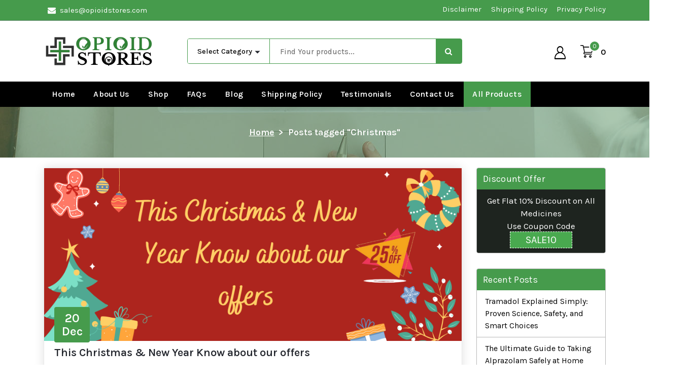

--- FILE ---
content_type: text/html; charset=UTF-8
request_url: https://opioidstores.com/tag/christmas/
body_size: 62859
content:
<!DOCTYPE html>
<html lang="en-US" prefix="og: https://ogp.me/ns#">
<head>
<meta charset="UTF-8">
<meta name="viewport" content="width=device-width, initial-scale=1">
<meta name="google-site-verification" content="iY4QzL8n9DFAMQctRTtgqx02o3MEDUnTshmsNWFL2lA" />
<meta name="google-site-verification" content="jvqYqSzBncRrgBW1Q-BWMq9-KgNIKrxNwyFpbxgWhYw" />
<link rel="profile" href="https://gmpg.org/xfn/11">
	<style>img:is([sizes="auto" i], [sizes^="auto," i]) { contain-intrinsic-size: 3000px 1500px }</style>
	
<!-- Search Engine Optimization by Rank Math - https://rankmath.com/ -->
<title>Christmas - Opioid Stores</title>
<meta name="robots" content="follow, noindex"/>
<meta property="og:locale" content="en_US" />
<meta property="og:type" content="article" />
<meta property="og:title" content="Christmas - Opioid Stores" />
<meta property="og:url" content="https://opioidstores.com/tag/christmas/" />
<meta property="og:site_name" content="Opioid Stores" />
<meta name="twitter:card" content="summary_large_image" />
<meta name="twitter:title" content="Christmas - Opioid Stores" />
<meta name="twitter:label1" content="Posts" />
<meta name="twitter:data1" content="2" />
<script type="application/ld+json" class="rank-math-schema">{"@context":"https://schema.org","@graph":[{"@type":"Organization","@id":"https://opioidstores.com/#organization","name":"Opioid Stores","url":"https://opioidstores.com","logo":{"@type":"ImageObject","@id":"https://opioidstores.com/#logo","url":"https://opioidstores.com/wp-content/uploads/2024/05/Opioid-Stores-150x94.png","contentUrl":"https://opioidstores.com/wp-content/uploads/2024/05/Opioid-Stores-150x94.png","caption":"Opioid Stores","inLanguage":"en-US"}},{"@type":"WebSite","@id":"https://opioidstores.com/#website","url":"https://opioidstores.com","name":"Opioid Stores","publisher":{"@id":"https://opioidstores.com/#organization"},"inLanguage":"en-US"},{"@type":"CollectionPage","@id":"https://opioidstores.com/tag/christmas/#webpage","url":"https://opioidstores.com/tag/christmas/","name":"Christmas - Opioid Stores","isPartOf":{"@id":"https://opioidstores.com/#website"},"inLanguage":"en-US"}]}</script>
<!-- /Rank Math WordPress SEO plugin -->

<link rel='dns-prefetch' href='//fonts.googleapis.com' />
<link rel="alternate" type="application/rss+xml" title="Opioid Stores &raquo; Feed" href="https://opioidstores.com/feed/" />
<link rel="alternate" type="application/rss+xml" title="Opioid Stores &raquo; Comments Feed" href="https://opioidstores.com/comments/feed/" />
<link rel="alternate" type="application/rss+xml" title="Opioid Stores &raquo; Christmas Tag Feed" href="https://opioidstores.com/tag/christmas/feed/" />
<script type="text/javascript">
/* <![CDATA[ */
window._wpemojiSettings = {"baseUrl":"https:\/\/s.w.org\/images\/core\/emoji\/16.0.1\/72x72\/","ext":".png","svgUrl":"https:\/\/s.w.org\/images\/core\/emoji\/16.0.1\/svg\/","svgExt":".svg","source":{"concatemoji":"https:\/\/opioidstores.com\/wp-includes\/js\/wp-emoji-release.min.js?ver=6.8.3"}};
/*! This file is auto-generated */
!function(s,n){var o,i,e;function c(e){try{var t={supportTests:e,timestamp:(new Date).valueOf()};sessionStorage.setItem(o,JSON.stringify(t))}catch(e){}}function p(e,t,n){e.clearRect(0,0,e.canvas.width,e.canvas.height),e.fillText(t,0,0);var t=new Uint32Array(e.getImageData(0,0,e.canvas.width,e.canvas.height).data),a=(e.clearRect(0,0,e.canvas.width,e.canvas.height),e.fillText(n,0,0),new Uint32Array(e.getImageData(0,0,e.canvas.width,e.canvas.height).data));return t.every(function(e,t){return e===a[t]})}function u(e,t){e.clearRect(0,0,e.canvas.width,e.canvas.height),e.fillText(t,0,0);for(var n=e.getImageData(16,16,1,1),a=0;a<n.data.length;a++)if(0!==n.data[a])return!1;return!0}function f(e,t,n,a){switch(t){case"flag":return n(e,"\ud83c\udff3\ufe0f\u200d\u26a7\ufe0f","\ud83c\udff3\ufe0f\u200b\u26a7\ufe0f")?!1:!n(e,"\ud83c\udde8\ud83c\uddf6","\ud83c\udde8\u200b\ud83c\uddf6")&&!n(e,"\ud83c\udff4\udb40\udc67\udb40\udc62\udb40\udc65\udb40\udc6e\udb40\udc67\udb40\udc7f","\ud83c\udff4\u200b\udb40\udc67\u200b\udb40\udc62\u200b\udb40\udc65\u200b\udb40\udc6e\u200b\udb40\udc67\u200b\udb40\udc7f");case"emoji":return!a(e,"\ud83e\udedf")}return!1}function g(e,t,n,a){var r="undefined"!=typeof WorkerGlobalScope&&self instanceof WorkerGlobalScope?new OffscreenCanvas(300,150):s.createElement("canvas"),o=r.getContext("2d",{willReadFrequently:!0}),i=(o.textBaseline="top",o.font="600 32px Arial",{});return e.forEach(function(e){i[e]=t(o,e,n,a)}),i}function t(e){var t=s.createElement("script");t.src=e,t.defer=!0,s.head.appendChild(t)}"undefined"!=typeof Promise&&(o="wpEmojiSettingsSupports",i=["flag","emoji"],n.supports={everything:!0,everythingExceptFlag:!0},e=new Promise(function(e){s.addEventListener("DOMContentLoaded",e,{once:!0})}),new Promise(function(t){var n=function(){try{var e=JSON.parse(sessionStorage.getItem(o));if("object"==typeof e&&"number"==typeof e.timestamp&&(new Date).valueOf()<e.timestamp+604800&&"object"==typeof e.supportTests)return e.supportTests}catch(e){}return null}();if(!n){if("undefined"!=typeof Worker&&"undefined"!=typeof OffscreenCanvas&&"undefined"!=typeof URL&&URL.createObjectURL&&"undefined"!=typeof Blob)try{var e="postMessage("+g.toString()+"("+[JSON.stringify(i),f.toString(),p.toString(),u.toString()].join(",")+"));",a=new Blob([e],{type:"text/javascript"}),r=new Worker(URL.createObjectURL(a),{name:"wpTestEmojiSupports"});return void(r.onmessage=function(e){c(n=e.data),r.terminate(),t(n)})}catch(e){}c(n=g(i,f,p,u))}t(n)}).then(function(e){for(var t in e)n.supports[t]=e[t],n.supports.everything=n.supports.everything&&n.supports[t],"flag"!==t&&(n.supports.everythingExceptFlag=n.supports.everythingExceptFlag&&n.supports[t]);n.supports.everythingExceptFlag=n.supports.everythingExceptFlag&&!n.supports.flag,n.DOMReady=!1,n.readyCallback=function(){n.DOMReady=!0}}).then(function(){return e}).then(function(){var e;n.supports.everything||(n.readyCallback(),(e=n.source||{}).concatemoji?t(e.concatemoji):e.wpemoji&&e.twemoji&&(t(e.twemoji),t(e.wpemoji)))}))}((window,document),window._wpemojiSettings);
/* ]]> */
</script>
<style id='wp-emoji-styles-inline-css' type='text/css'>

	img.wp-smiley, img.emoji {
		display: inline !important;
		border: none !important;
		box-shadow: none !important;
		height: 1em !important;
		width: 1em !important;
		margin: 0 0.07em !important;
		vertical-align: -0.1em !important;
		background: none !important;
		padding: 0 !important;
	}
</style>
<link rel='stylesheet' id='wp-block-library-css' href='https://opioidstores.com/wp-includes/css/dist/block-library/style.min.css?ver=6.8.3' type='text/css' media='all' />
<style id='classic-theme-styles-inline-css' type='text/css'>
/*! This file is auto-generated */
.wp-block-button__link{color:#fff;background-color:#32373c;border-radius:9999px;box-shadow:none;text-decoration:none;padding:calc(.667em + 2px) calc(1.333em + 2px);font-size:1.125em}.wp-block-file__button{background:#32373c;color:#fff;text-decoration:none}
</style>
<link rel='stylesheet' id='single-testimonial-block-css' href='https://opioidstores.com/wp-content/plugins/easy-testimonials/blocks/single-testimonial/style.css?ver=1768028469' type='text/css' media='all' />
<link rel='stylesheet' id='random-testimonial-block-css' href='https://opioidstores.com/wp-content/plugins/easy-testimonials/blocks/random-testimonial/style.css?ver=1768028469' type='text/css' media='all' />
<link rel='stylesheet' id='testimonials-list-block-css' href='https://opioidstores.com/wp-content/plugins/easy-testimonials/blocks/testimonials-list/style.css?ver=1768028469' type='text/css' media='all' />
<link rel='stylesheet' id='testimonials-cycle-block-css' href='https://opioidstores.com/wp-content/plugins/easy-testimonials/blocks/testimonials-cycle/style.css?ver=1768028469' type='text/css' media='all' />
<link rel='stylesheet' id='testimonials-grid-block-css' href='https://opioidstores.com/wp-content/plugins/easy-testimonials/blocks/testimonials-grid/style.css?ver=1768028469' type='text/css' media='all' />
<style id='global-styles-inline-css' type='text/css'>
:root{--wp--preset--aspect-ratio--square: 1;--wp--preset--aspect-ratio--4-3: 4/3;--wp--preset--aspect-ratio--3-4: 3/4;--wp--preset--aspect-ratio--3-2: 3/2;--wp--preset--aspect-ratio--2-3: 2/3;--wp--preset--aspect-ratio--16-9: 16/9;--wp--preset--aspect-ratio--9-16: 9/16;--wp--preset--color--black: #000000;--wp--preset--color--cyan-bluish-gray: #abb8c3;--wp--preset--color--white: #ffffff;--wp--preset--color--pale-pink: #f78da7;--wp--preset--color--vivid-red: #cf2e2e;--wp--preset--color--luminous-vivid-orange: #ff6900;--wp--preset--color--luminous-vivid-amber: #fcb900;--wp--preset--color--light-green-cyan: #7bdcb5;--wp--preset--color--vivid-green-cyan: #00d084;--wp--preset--color--pale-cyan-blue: #8ed1fc;--wp--preset--color--vivid-cyan-blue: #0693e3;--wp--preset--color--vivid-purple: #9b51e0;--wp--preset--gradient--vivid-cyan-blue-to-vivid-purple: linear-gradient(135deg,rgba(6,147,227,1) 0%,rgb(155,81,224) 100%);--wp--preset--gradient--light-green-cyan-to-vivid-green-cyan: linear-gradient(135deg,rgb(122,220,180) 0%,rgb(0,208,130) 100%);--wp--preset--gradient--luminous-vivid-amber-to-luminous-vivid-orange: linear-gradient(135deg,rgba(252,185,0,1) 0%,rgba(255,105,0,1) 100%);--wp--preset--gradient--luminous-vivid-orange-to-vivid-red: linear-gradient(135deg,rgba(255,105,0,1) 0%,rgb(207,46,46) 100%);--wp--preset--gradient--very-light-gray-to-cyan-bluish-gray: linear-gradient(135deg,rgb(238,238,238) 0%,rgb(169,184,195) 100%);--wp--preset--gradient--cool-to-warm-spectrum: linear-gradient(135deg,rgb(74,234,220) 0%,rgb(151,120,209) 20%,rgb(207,42,186) 40%,rgb(238,44,130) 60%,rgb(251,105,98) 80%,rgb(254,248,76) 100%);--wp--preset--gradient--blush-light-purple: linear-gradient(135deg,rgb(255,206,236) 0%,rgb(152,150,240) 100%);--wp--preset--gradient--blush-bordeaux: linear-gradient(135deg,rgb(254,205,165) 0%,rgb(254,45,45) 50%,rgb(107,0,62) 100%);--wp--preset--gradient--luminous-dusk: linear-gradient(135deg,rgb(255,203,112) 0%,rgb(199,81,192) 50%,rgb(65,88,208) 100%);--wp--preset--gradient--pale-ocean: linear-gradient(135deg,rgb(255,245,203) 0%,rgb(182,227,212) 50%,rgb(51,167,181) 100%);--wp--preset--gradient--electric-grass: linear-gradient(135deg,rgb(202,248,128) 0%,rgb(113,206,126) 100%);--wp--preset--gradient--midnight: linear-gradient(135deg,rgb(2,3,129) 0%,rgb(40,116,252) 100%);--wp--preset--font-size--small: 13px;--wp--preset--font-size--medium: 20px;--wp--preset--font-size--large: 36px;--wp--preset--font-size--x-large: 42px;--wp--preset--spacing--20: 0.44rem;--wp--preset--spacing--30: 0.67rem;--wp--preset--spacing--40: 1rem;--wp--preset--spacing--50: 1.5rem;--wp--preset--spacing--60: 2.25rem;--wp--preset--spacing--70: 3.38rem;--wp--preset--spacing--80: 5.06rem;--wp--preset--shadow--natural: 6px 6px 9px rgba(0, 0, 0, 0.2);--wp--preset--shadow--deep: 12px 12px 50px rgba(0, 0, 0, 0.4);--wp--preset--shadow--sharp: 6px 6px 0px rgba(0, 0, 0, 0.2);--wp--preset--shadow--outlined: 6px 6px 0px -3px rgba(255, 255, 255, 1), 6px 6px rgba(0, 0, 0, 1);--wp--preset--shadow--crisp: 6px 6px 0px rgba(0, 0, 0, 1);}:where(.is-layout-flex){gap: 0.5em;}:where(.is-layout-grid){gap: 0.5em;}body .is-layout-flex{display: flex;}.is-layout-flex{flex-wrap: wrap;align-items: center;}.is-layout-flex > :is(*, div){margin: 0;}body .is-layout-grid{display: grid;}.is-layout-grid > :is(*, div){margin: 0;}:where(.wp-block-columns.is-layout-flex){gap: 2em;}:where(.wp-block-columns.is-layout-grid){gap: 2em;}:where(.wp-block-post-template.is-layout-flex){gap: 1.25em;}:where(.wp-block-post-template.is-layout-grid){gap: 1.25em;}.has-black-color{color: var(--wp--preset--color--black) !important;}.has-cyan-bluish-gray-color{color: var(--wp--preset--color--cyan-bluish-gray) !important;}.has-white-color{color: var(--wp--preset--color--white) !important;}.has-pale-pink-color{color: var(--wp--preset--color--pale-pink) !important;}.has-vivid-red-color{color: var(--wp--preset--color--vivid-red) !important;}.has-luminous-vivid-orange-color{color: var(--wp--preset--color--luminous-vivid-orange) !important;}.has-luminous-vivid-amber-color{color: var(--wp--preset--color--luminous-vivid-amber) !important;}.has-light-green-cyan-color{color: var(--wp--preset--color--light-green-cyan) !important;}.has-vivid-green-cyan-color{color: var(--wp--preset--color--vivid-green-cyan) !important;}.has-pale-cyan-blue-color{color: var(--wp--preset--color--pale-cyan-blue) !important;}.has-vivid-cyan-blue-color{color: var(--wp--preset--color--vivid-cyan-blue) !important;}.has-vivid-purple-color{color: var(--wp--preset--color--vivid-purple) !important;}.has-black-background-color{background-color: var(--wp--preset--color--black) !important;}.has-cyan-bluish-gray-background-color{background-color: var(--wp--preset--color--cyan-bluish-gray) !important;}.has-white-background-color{background-color: var(--wp--preset--color--white) !important;}.has-pale-pink-background-color{background-color: var(--wp--preset--color--pale-pink) !important;}.has-vivid-red-background-color{background-color: var(--wp--preset--color--vivid-red) !important;}.has-luminous-vivid-orange-background-color{background-color: var(--wp--preset--color--luminous-vivid-orange) !important;}.has-luminous-vivid-amber-background-color{background-color: var(--wp--preset--color--luminous-vivid-amber) !important;}.has-light-green-cyan-background-color{background-color: var(--wp--preset--color--light-green-cyan) !important;}.has-vivid-green-cyan-background-color{background-color: var(--wp--preset--color--vivid-green-cyan) !important;}.has-pale-cyan-blue-background-color{background-color: var(--wp--preset--color--pale-cyan-blue) !important;}.has-vivid-cyan-blue-background-color{background-color: var(--wp--preset--color--vivid-cyan-blue) !important;}.has-vivid-purple-background-color{background-color: var(--wp--preset--color--vivid-purple) !important;}.has-black-border-color{border-color: var(--wp--preset--color--black) !important;}.has-cyan-bluish-gray-border-color{border-color: var(--wp--preset--color--cyan-bluish-gray) !important;}.has-white-border-color{border-color: var(--wp--preset--color--white) !important;}.has-pale-pink-border-color{border-color: var(--wp--preset--color--pale-pink) !important;}.has-vivid-red-border-color{border-color: var(--wp--preset--color--vivid-red) !important;}.has-luminous-vivid-orange-border-color{border-color: var(--wp--preset--color--luminous-vivid-orange) !important;}.has-luminous-vivid-amber-border-color{border-color: var(--wp--preset--color--luminous-vivid-amber) !important;}.has-light-green-cyan-border-color{border-color: var(--wp--preset--color--light-green-cyan) !important;}.has-vivid-green-cyan-border-color{border-color: var(--wp--preset--color--vivid-green-cyan) !important;}.has-pale-cyan-blue-border-color{border-color: var(--wp--preset--color--pale-cyan-blue) !important;}.has-vivid-cyan-blue-border-color{border-color: var(--wp--preset--color--vivid-cyan-blue) !important;}.has-vivid-purple-border-color{border-color: var(--wp--preset--color--vivid-purple) !important;}.has-vivid-cyan-blue-to-vivid-purple-gradient-background{background: var(--wp--preset--gradient--vivid-cyan-blue-to-vivid-purple) !important;}.has-light-green-cyan-to-vivid-green-cyan-gradient-background{background: var(--wp--preset--gradient--light-green-cyan-to-vivid-green-cyan) !important;}.has-luminous-vivid-amber-to-luminous-vivid-orange-gradient-background{background: var(--wp--preset--gradient--luminous-vivid-amber-to-luminous-vivid-orange) !important;}.has-luminous-vivid-orange-to-vivid-red-gradient-background{background: var(--wp--preset--gradient--luminous-vivid-orange-to-vivid-red) !important;}.has-very-light-gray-to-cyan-bluish-gray-gradient-background{background: var(--wp--preset--gradient--very-light-gray-to-cyan-bluish-gray) !important;}.has-cool-to-warm-spectrum-gradient-background{background: var(--wp--preset--gradient--cool-to-warm-spectrum) !important;}.has-blush-light-purple-gradient-background{background: var(--wp--preset--gradient--blush-light-purple) !important;}.has-blush-bordeaux-gradient-background{background: var(--wp--preset--gradient--blush-bordeaux) !important;}.has-luminous-dusk-gradient-background{background: var(--wp--preset--gradient--luminous-dusk) !important;}.has-pale-ocean-gradient-background{background: var(--wp--preset--gradient--pale-ocean) !important;}.has-electric-grass-gradient-background{background: var(--wp--preset--gradient--electric-grass) !important;}.has-midnight-gradient-background{background: var(--wp--preset--gradient--midnight) !important;}.has-small-font-size{font-size: var(--wp--preset--font-size--small) !important;}.has-medium-font-size{font-size: var(--wp--preset--font-size--medium) !important;}.has-large-font-size{font-size: var(--wp--preset--font-size--large) !important;}.has-x-large-font-size{font-size: var(--wp--preset--font-size--x-large) !important;}
:where(.wp-block-post-template.is-layout-flex){gap: 1.25em;}:where(.wp-block-post-template.is-layout-grid){gap: 1.25em;}
:where(.wp-block-columns.is-layout-flex){gap: 2em;}:where(.wp-block-columns.is-layout-grid){gap: 2em;}
:root :where(.wp-block-pullquote){font-size: 1.5em;line-height: 1.6;}
</style>
<link rel='stylesheet' id='contact-form-7-css' href='https://opioidstores.com/wp-content/plugins/contact-form-7/includes/css/styles.css?ver=6.1.3' type='text/css' media='all' />
<link rel='stylesheet' id='easy_testimonial_style-css' href='https://opioidstores.com/wp-content/plugins/easy-testimonials/include/assets/css/style.css?ver=6.8.3' type='text/css' media='all' />
<link rel='stylesheet' id='woocommerce-layout-css' href='https://opioidstores.com/wp-content/plugins/woocommerce/assets/css/woocommerce-layout.css?ver=10.3.4' type='text/css' media='all' />
<link rel='stylesheet' id='woocommerce-smallscreen-css' href='https://opioidstores.com/wp-content/plugins/woocommerce/assets/css/woocommerce-smallscreen.css?ver=10.3.4' type='text/css' media='only screen and (max-width: 768px)' />
<link rel='stylesheet' id='woocommerce-general-css' href='https://opioidstores.com/wp-content/plugins/woocommerce/assets/css/woocommerce.css?ver=10.3.4' type='text/css' media='all' />
<style id='woocommerce-inline-inline-css' type='text/css'>
.woocommerce form .form-row .required { visibility: visible; }
</style>
<link rel='stylesheet' id='brands-styles-css' href='https://opioidstores.com/wp-content/plugins/woocommerce/assets/css/brands.css?ver=10.3.4' type='text/css' media='all' />
<link rel='stylesheet' id='bootstrap-min-css' href='https://opioidstores.com/wp-content/themes/storebiz/assets/css/bootstrap.min.css?ver=6.8.3' type='text/css' media='all' />
<link rel='stylesheet' id='owl-carousel-min-css' href='https://opioidstores.com/wp-content/themes/storebiz/assets/css/owl.carousel.min.css?ver=6.8.3' type='text/css' media='all' />
<link rel='stylesheet' id='font-awesome-css' href='https://opioidstores.com/wp-content/themes/storebiz/assets/css/fonts/font-awesome/css/font-awesome.min.css?ver=6.8.3' type='text/css' media='all' />
<link rel='stylesheet' id='animate-css' href='https://opioidstores.com/wp-content/themes/storebiz/assets/css/animate.min.css?ver=6.8.3' type='text/css' media='all' />
<link rel='stylesheet' id='storebiz-editor-style-css' href='https://opioidstores.com/wp-content/themes/storebiz/assets/css/editor-style.css?ver=6.8.3' type='text/css' media='all' />
<link rel='stylesheet' id='storebiz-menus-css' href='https://opioidstores.com/wp-content/themes/storebiz/assets/css/classic-menu.css?ver=6.8.3' type='text/css' media='all' />
<link rel='stylesheet' id='storebiz-widgets-css' href='https://opioidstores.com/wp-content/themes/storebiz/assets/css/widgets.css?ver=6.8.3' type='text/css' media='all' />
<link rel='stylesheet' id='storebiz-woo-css' href='https://opioidstores.com/wp-content/themes/storebiz/assets/css/woo.css?ver=6.8.3' type='text/css' media='all' />
<link rel='stylesheet' id='storebiz-main-css' href='https://opioidstores.com/wp-content/themes/storebiz/assets/css/main.css?ver=6.8.3' type='text/css' media='all' />
<link rel='stylesheet' id='storebiz-media-query-css' href='https://opioidstores.com/wp-content/themes/storebiz/assets/css/responsive.css?ver=6.8.3' type='text/css' media='all' />
<link rel='stylesheet' id='storebiz-style-css' href='https://opioidstores.com/wp-content/themes/storebiz/style.css?ver=6.8.3' type='text/css' media='all' />
<style id='storebiz-style-inline-css' type='text/css'>
.breadcrumb-area {
					min-height: 236px;
				}
.breadcrumb-area:after {
					background-color: #ffffff;
					opacity: 0.75;
				}

</style>
<link rel='stylesheet' id='storebiz-fonts-css' href='//fonts.googleapis.com/css?family=Montserrat%3Aital%2Cwght%400%2C200%3B0%2C300%3B0%2C400%3B0%2C500%3B0%2C600%3B0%2C700%3B0%2C800%3B0%2C900%3B1%2C100%3B1%2C200%3B1%2C300%3B1%2C400%3B1%2C500%3B1%2C600%3B1%2C700%3B1%2C800%3B1%2C900&#038;subset=latin%2Clatin-ext' type='text/css' media='all' />
<!--n2css--><!--n2js--><script type="text/javascript" src="https://opioidstores.com/wp-includes/js/jquery/jquery.min.js?ver=3.7.1" id="jquery-core-js"></script>
<script type="text/javascript" src="https://opioidstores.com/wp-includes/js/jquery/jquery-migrate.min.js?ver=3.4.1" id="jquery-migrate-js"></script>
<script type="text/javascript" src="https://opioidstores.com/wp-content/plugins/woocommerce/assets/js/jquery-blockui/jquery.blockUI.min.js?ver=2.7.0-wc.10.3.4" id="wc-jquery-blockui-js" defer="defer" data-wp-strategy="defer"></script>
<script type="text/javascript" src="https://opioidstores.com/wp-content/plugins/woocommerce/assets/js/js-cookie/js.cookie.min.js?ver=2.1.4-wc.10.3.4" id="wc-js-cookie-js" defer="defer" data-wp-strategy="defer"></script>
<script type="text/javascript" id="woocommerce-js-extra">
/* <![CDATA[ */
var woocommerce_params = {"ajax_url":"\/wp-admin\/admin-ajax.php","wc_ajax_url":"\/?wc-ajax=%%endpoint%%","i18n_password_show":"Show password","i18n_password_hide":"Hide password"};
/* ]]> */
</script>
<script type="text/javascript" src="https://opioidstores.com/wp-content/plugins/woocommerce/assets/js/frontend/woocommerce.min.js?ver=10.3.4" id="woocommerce-js" defer="defer" data-wp-strategy="defer"></script>
<script type="text/javascript" src="https://opioidstores.com/wp-content/themes/storebiz/assets/js/wow.min.js?ver=6.8.3" id="wow-min-js"></script>
<script type="text/javascript" id="easy-testimonials-reveal-js-extra">
/* <![CDATA[ */
var easy_testimonials_reveal = {"show_less_text":"Show Less"};
/* ]]> */
</script>
<script type="text/javascript" src="https://opioidstores.com/wp-content/plugins/easy-testimonials/include/assets/js/easy-testimonials-reveal.js?ver=6.8.3" id="easy-testimonials-reveal-js"></script>
<link rel="https://api.w.org/" href="https://opioidstores.com/wp-json/" /><link rel="alternate" title="JSON" type="application/json" href="https://opioidstores.com/wp-json/wp/v2/tags/247" /><link rel="EditURI" type="application/rsd+xml" title="RSD" href="https://opioidstores.com/xmlrpc.php?rsd" />
<meta name="generator" content="WordPress 6.8.3" />
<style type="text/css" media="screen"></style><style type="text/css" media="screen">@media (max-width: 728px) {}</style><style type="text/css" media="screen">@media (max-width: 320px) {}</style>	<noscript><style>.woocommerce-product-gallery{ opacity: 1 !important; }</style></noscript>
		<style type="text/css">
			.site-title,
		.site-description {
			position: absolute;
			clip: rect(1px, 1px, 1px, 1px);
		}
		</style>
	<link rel="icon" href="https://opioidstores.com/wp-content/uploads/2024/06/opioidstores-favicon-50x50.png" sizes="32x32" />
<link rel="icon" href="https://opioidstores.com/wp-content/uploads/2024/06/opioidstores-favicon-300x300.png" sizes="192x192" />
<link rel="apple-touch-icon" href="https://opioidstores.com/wp-content/uploads/2024/06/opioidstores-favicon-300x300.png" />
<meta name="msapplication-TileImage" content="https://opioidstores.com/wp-content/uploads/2024/06/opioidstores-favicon-300x300.png" />
<script src="https://www.google.com/recaptcha/api.js" async defer></script> 
<!-- Google tag (gtag.js) -->
<script async src="https://www.googletagmanager.com/gtag/js?id=G-2NVMMGDKEM"></script>
<script>
window.dataLayer = window.dataLayer || [];
function gtag(){dataLayer.push(arguments);}
gtag('js', new Date());
gtag('config', 'G-2NVMMGDKEM');
</script>
<script type="text/javascript">
    (function(c,l,a,r,i,t,y){
        c[a]=c[a]||function(){(c[a].q=c[a].q||[]).push(arguments)};
        t=l.createElement(r);t.async=1;t.src="https://www.clarity.ms/tag/"+i;
        y=l.getElementsByTagName(r)[0];y.parentNode.insertBefore(t,y);
    })(window, document, "clarity", "script", "l4o35uxyzm");
</script>
</head>
<body class="archive tag tag-christmas tag-247 wp-custom-logo wp-theme-storebiz theme-storebiz sp-easy-accordion-enabled woocommerce-no-js group-blog hfeed" >

	<div id="page" class="site">
		<a class="skip-link screen-reader-text" href="#content">Skip to content</a>
	
	<!--===// Start: Main Header
=================================-->
<header id="main-header" class="main-header">
                
        <div id="above-header" class="above-header d-lg-block d-none wow fadeInDown" style="visibility: visible; animation-name: fadeInDown;">
				<div class="header-widget d-flex align-items-center">
					<div class="container">
						<div class="row">
							<div class="col-lg-6 col-12 mb-lg-0 mb-4">
								<div class="widget-left text-lg-left text-center">
										<aside class="widget widget-contact first">
										<div class="contact-area">
											<div class="contact-icon">
												<div class="contact-corn"><i class="fa fa-envelope"></i></div>
											</div>
											<div class="contact-info">
												<p class="text">sales@opioidstores.com</p>
											</div>
										</div>
									</aside>								
						     	</div>
							</div>
                            <div class="col-lg-6 col-12 mb-lg-0 mb-4">                            
                                <div class="widget-right justify-content-lg-end justify-content-center text-lg-right text-center">
                                <div class="main-navbar menu-bar">
                                    <aside class="widget">
                                        <ul>
                                            <li class="lang-item"><a href="https://opioidstores.com/disclaimer/"><span style="margin-left:0.3em;">Disclaimer</span></a></li>
                                            <li class="lang-item"><a href="https://opioidstores.com/shipping-policy/"><span style="margin-left:0.3em;">Shipping Policy</span></a></li>
                                            <li class="lang-item"><a href="https://opioidstores.com/privacy-policy/"><span style="margin-left:0.3em;">Privacy Policy</span></a></li>
                                        </ul>
                                    </aside>		
                                </div>
                         	</div>
							</div>
							
						</div>
					</div>
				</div>
			</div>
			
			
    	<div class="navigation-middle">
			<div class="container">
				<div class="row navigation-middle-row">
					<div class="col-lg-3 col-12 text-lg-left text-center my-auto mb-lg-auto mt-lg-auto mt-2 mb-2">
						<div class="logo">
						   <a href="https://opioidstores.com/" class="custom-logo-link" rel="home"><img width="220" height="94" src="https://opioidstores.com/wp-content/uploads/2024/05/Opioid-Stores.png" class="custom-logo" alt="Opioid Stores" decoding="async" /></a>																<p class="site-description">Online Pharmacy Store</p>
													</div>
					</div>
					<div class="col-lg-6 col-12 text-center my-auto mb-lg-auto mb-2">
													<div class="header-search-form">
								<form method="get" action="https://opioidstores.com/">
									<select class="header-search-select" name="product_cat">
										<option value="">Select Category</option> 
										<option value="buy-adderall-online">Buy Adderall Online (13)</option><option value="buy-adipex-online">Buy Adipex Online (1)</option><option value="buy-alprazolam-online">Buy Alprazolam Online (4)</option><option value="buy-ambien-online">Buy Ambien Online (2)</option><option value="buy-ativan-online">Buy Ativan Online (2)</option><option value="buy-carisoprodol-online">Buy Carisoprodol Online (1)</option><option value="buy-clonazepam-online">Buy Clonazepam Online (3)</option><option value="buy-codeine-online">Buy Codeine Online (4)</option><option value="buy-darvocet-online">Buy Darvocet Online (3)</option><option value="buy-demerol-online">Buy Demerol Online (2)</option><option value="buy-diazepam-online">Buy Diazepam Online (3)</option><option value="buy-dilaudid-online">Buy Dilaudid Online (3)</option><option value="buy-fioricet-online">Buy Fioricet Online (1)</option><option value="buy-gabapentin-online">Buy Gabapentin Online (5)</option><option value="buy-hydrocodone-online">Buy Hydrocodone Online (12)</option><option value="buy-hydromorphone-online">Buy Hydromorphone Online (3)</option><option value="buy-klonopin-online">Buy Klonopin Online (3)</option><option value="buy-lexapro-online">Buy Lexapro Online (2)</option><option value="buy-lorazepam-online">Buy Lorazepam Online (3)</option><option value="buy-lorcet-online">Buy Lorcet Online (3)</option><option value="buy-lortab-online">Buy Lortab Online (8)</option><option value="buy-meridia-online">Buy Meridia Online (2)</option><option value="buy-methadone-online">Buy Methadone Online (2)</option><option value="buy-modafinil-online">Buy Modafinil Online (2)</option><option value="buy-norco-online">Buy Norco Online (3)</option><option value="buy-opana-er-online">Buy Opana ER Online (7)</option><option value="buy-oxycodone-online">Buy Oxycodone Online (8)</option><option value="buy-oxycontin-online">Buy Oxycontin Online (14)</option><option value="buy-percocet-online">Buy Percocet Online (5)</option><option value="buy-phentermine-online">Buy Phentermine Online (3)</option><option value="buy-roxicodone-online">Buy Roxicodone Online (3)</option><option value="buy-soma-online">Buy Soma Online (3)</option><option value="buy-suboxone-online">Buy Suboxone Online (2)</option><option value="buy-subutex-online">Buy Subutex Online (2)</option><option value="buy-tapentadol-online">Buy Tapentadol Online (1)</option><option value="buy-tramadol-online">Buy Tramadol Online (4)</option><option value="buy-valium-online">Buy Valium Online (2)</option><option value="buy-viagra-online">Buy Viagra Online (6)</option><option value="buy-vicodin-online">Buy Vicodin Online (2)</option><option value="buy-xanax-online">Buy Xanax Online (9)</option><option value="buy-zolpidem-online">Buy Zolpidem Online (2)</option>									</select>
									<input type="hidden" name="post_type" value="product" />
									<input class="header-search-input" name="s" type="text" placeholder="Find Your products..."/>
									<button class="header-search-button" type="submit"><i class="fa fa-search" aria-hidden="true"></i></button>
								</form>
							</div>
											</div>
					<div class="col-lg-3 col-12 text-lg-right text-center my-auto mb-lg-auto mb-2">
						<div class="main-menu-right">
							<ul class="menu-right-list">
																	<li class="user">
										<a href="https://opioidstores.com/my-account/" class="user-btn"><svg xmlns="http://www.w3.org/2000/svg" width="22.69" height="25.594"><path d="M22.68 23.327a12.112 12.112 0 00-.96-4.589 11.635 11.635 0 00-6.6-6.374 7.048 7.048 0 001.15-10.083 6.406 6.406 0 00-9.12-.736 6.525 6.525 0 00-2.31 4.453 6.943 6.943 0 002.75 6.359 11.718 11.718 0 00-5.5 4.327 12.014 12.014 0 00-2.08 6.643v1.026a1.217 1.217 0 001.19 1.233h20.06a1.452 1.452 0 001.42-1.476v-.783zM6.57 6.787a4.773 4.773 0 114.77 4.931 4.843 4.843 0 01-4.77-4.931zM4.29 16.804a9.176 9.176 0 016.19-3.192 8.932 8.932 0 016.15 1.622 9.953 9.953 0 014.29 8.093H1.78a10 10 0 012.51-6.523z" fill-rule="evenodd"/></svg></a>
									</li>
																										<li class="cart-wrapper">
											<div class="cart-main">
												<button type="button" class="cart-icon-wrap header-cart">
													<a href="./cart/">
													<svg xmlns="http://www.w3.org/2000/svg" width="26" height="25"><path data-name="Cart Icon" d="M20.04 18.422h-9.55m-1.12-.024c-.45 0-.76.009-1.08 0a2.246 2.246 0 01-2.06-1.526 2.213 2.213 0 01.79-2.593.669.669 0 00.31-.855C6.45 9.497 5.59 5.566 4.72 1.56H2.3c-.51 0-1.01.024-1.51-.011A.752.752 0 010 .778.721.721 0 01.78.012c1.49-.019 2.98-.013 4.47 0a.814.814 0 01.84.74c.16.76.34 1.516.52 2.327h18.07c.18 0 .35-.01.52.006a.777.777 0 01.76 1.048c-.99 3.517-2 7.031-3 10.545a.962.962 0 01-1.13.676q-6.465-.013-12.95 0c-.19 0-.39 0-.58.014a.675.675 0 00-.66.685.7.7 0 00.6.8 3.061 3.061 0 00.63.031H22.06a.8.8 0 01.89.78.779.779 0 01-.88.741h-.91m-12.18-4.61c.15.015.23.03.3.03 3.97 0 7.93 0 11.9.012a.518.518 0 00.58-.481c.63-2.284 1.29-4.563 1.93-6.845.18-.611.35-1.222.53-1.865H6.96c.67 3.054 1.34 6.086 2.02 9.145zm11.16 6.2c1.49.7 2.05 1.693 1.81 3.011a2.336 2.336 0 01-2.21 1.987 2.39 2.39 0 01-2.41-1.827c-.34-1.253.19-2.285 1.64-3.149m-8.98 0c1.45.752 1.98 1.741 1.69 3.07a2.356 2.356 0 01-2.34 1.914 2.423 2.423 0 01-2.29-1.91c-.29-1.228.29-2.32 1.77-3.1m.5 3.318a.81.81 0 00.06-1.618.78.78 0 00-.78.853.73.73 0 00.72.765zm11.07-.761a.74.74 0 00-.75-.847.726.726 0 00-.78.769.752.752 0 00.78.836.717.717 0 00.75-.758z" fill-rule="evenodd"/></svg>
									</a>
																													<span>0</span>
																												</button>
												<span class="cart-label">
																													<span>0</span>
																												</span>
											</div>
											<!-- Shopping Cart -->
											<div class="shopping-cart">
												<ul class="shopping-cart-items">
																									</ul>
											</div>
											<!--end shopping-cart -->
										</li>
																</ul>                            
						</div>
					</div>
				</div>
			</div>
		</div>
		<div class="navigation-wrapper">
            <!--===// Start: Main Desktop Navigation
            =================================-->
            <div class="main-navigation-area d-none d-lg-block">
	            <div class="main-navigation not-sticky">
	            	<div class="container">
		                    <div class="col-12">
		                        <nav class="navbar-area">
		                            <div class="main-navbar">
		                               <ul id="menu-main-menu" class="main-menu"><li itemscope="itemscope" itemtype="https://www.schema.org/SiteNavigationElement" id="menu-item-1123" class="menu-item menu-item-type-post_type menu-item-object-page menu-item-home menu-item-1123 nav-item"><a title="Home" href="https://opioidstores.com/" class="nav-link">Home</a></li>
<li itemscope="itemscope" itemtype="https://www.schema.org/SiteNavigationElement" id="menu-item-1125" class="menu-item menu-item-type-post_type menu-item-object-page menu-item-1125 nav-item"><a title="About Us" href="https://opioidstores.com/about-us/" class="nav-link">About Us</a></li>
<li itemscope="itemscope" itemtype="https://www.schema.org/SiteNavigationElement" id="menu-item-1130" class="menu-item menu-item-type-post_type menu-item-object-page menu-item-1130 nav-item"><a title="Shop" href="https://opioidstores.com/shop/" class="nav-link">Shop</a></li>
<li itemscope="itemscope" itemtype="https://www.schema.org/SiteNavigationElement" id="menu-item-1128" class="menu-item menu-item-type-post_type menu-item-object-page menu-item-1128 nav-item"><a title="FAQs" href="https://opioidstores.com/faqs/" class="nav-link">FAQs</a></li>
<li itemscope="itemscope" itemtype="https://www.schema.org/SiteNavigationElement" id="menu-item-1124" class="menu-item menu-item-type-post_type menu-item-object-page current_page_parent menu-item-1124 nav-item"><a title="Blog" href="https://opioidstores.com/blog/" class="nav-link">Blog</a></li>
<li itemscope="itemscope" itemtype="https://www.schema.org/SiteNavigationElement" id="menu-item-1129" class="menu-item menu-item-type-post_type menu-item-object-page menu-item-1129 nav-item"><a title="Shipping Policy" href="https://opioidstores.com/shipping-policy/" class="nav-link">Shipping Policy</a></li>
<li itemscope="itemscope" itemtype="https://www.schema.org/SiteNavigationElement" id="menu-item-1131" class="menu-item menu-item-type-post_type menu-item-object-page menu-item-1131 nav-item"><a title="Testimonials" href="https://opioidstores.com/testimonials/" class="nav-link">Testimonials</a></li>
<li itemscope="itemscope" itemtype="https://www.schema.org/SiteNavigationElement" id="menu-item-1127" class="menu-item menu-item-type-post_type menu-item-object-page menu-item-1127 nav-item"><a title="Contact Us" href="https://opioidstores.com/contact-us/" class="nav-link">Contact Us</a></li>
<li itemscope="itemscope" itemtype="https://www.schema.org/SiteNavigationElement" id="menu-item-1126" class="menu-item menu-item-type-post_type menu-item-object-page menu-item-1126 nav-item"><a title="All Products" href="https://opioidstores.com/all-products/" class="nav-link">All Products</a></li>
</ul>                            
		                            </div>
		                        </nav>
		        			</div>
		            	</div>
	    			</div>
	    		</div>
	    	</div>
	    	<!--===// Start: Main Mobile Navigation
            =================================-->
            <div class="main-mobile-nav not-sticky"> 
                <div class="container">
                    <div class="row">
                        <div class="col-12">
                            <div class="main-mobile-menu">
                                <div class="menu-collapse-wrap">
                                    <div class="hamburger-menu">
                                        <button type="button" class="menu-collapsed" aria-label="Menu Collapsed">
                                            <div class="top-bun"></div>
                                            <div class="meat"></div>
                                            <div class="bottom-bun"></div>
                                        </button>
                                    </div>
                                </div>
                                <div class="main-mobile-wrapper">
                                    <div id="mobile-menu-build" class="main-mobile-build">
                                        <button type="button" class="header-close-menu close-style" aria-label="Header Close Menu"></button>
                                    </div>
                                </div>
                                <div class="header-above-wrapper">
                                	<div class="header-above-index">
	                                	<div class="header-above-btn">
		                                    <button type="button" class="header-above-collapse" aria-label="Header Above Collapse"><span></span></button>
		                                </div>
	                                    <div id="header-above-bar" class="header-above-bar"></div>
                                    </div>
                                </div>
                            </div>
                        </div>
                    </div>
                </div>        
            </div>
            <!--===// End: Main Mobile Navigation
            =================================-->
        </div>
    	<!--===// End:  Main Desktop Navigation
		=================================-->
</header>
<!-- End: Main Header
=================================--><section id="breadcrumb-section" class="breadcrumb-area breadcrumb-center" style="background: url(https://opioidstores.com/wp-content/themes/storebiz/assets/images/bg/breadcrumbg.jpg) center center scroll;">
	<div class="container">
		<div class="row">
			<div class="col-12">
				<div class="breadcrumb-content">
					<ol class="breadcrumb-list">
						<li><a href="https://opioidstores.com">Home</a> &nbsp&gt;&nbsp<li class="active">Posts tagged  "Christmas"</li></li>					</ol>
				</div>                    
			</div>
		</div>
	</div>
</section>
		
	<div id="content" class="storebiz-content">
	<section id="post-section" class="post-section st-py-default">
	<div class="container">
		<div class="row gy-lg-0 gy-5 wow fadeInUp">
			<div class="col-lg-9">
				<div class="row row-cols-1 row-cols-md-1 gx-5 gy-5">
									
												<div class="col">
							<article id="post-1489" class="post-items post-grid post-single post-1489 post type-post status-publish format-standard has-post-thumbnail hentry category-adhd category-anxiety category-health category-sleeping tag-adhd tag-buy-adderall-online tag-buy-ambien-online tag-buy-oxycodone-online tag-buy-oxycontin-online tag-buy-xanax-online tag-christmas tag-local-pharmacies tag-new-year tag-online-pharmacy tag-shopping">
			<figure class="post-image">
			<div class="featured-image">
				<a href="javascript:void(0);" class="post-hover">
					<img width="928" height="385" src="https://opioidstores.com/wp-content/uploads/2021/12/This-Christmas-New-Year-Know-about-our-offers.png" class="attachment-post-thumbnail size-post-thumbnail wp-post-image" alt="This Christmas &amp; New Year Know about our offers" decoding="async" fetchpriority="high" srcset="https://opioidstores.com/wp-content/uploads/2021/12/This-Christmas-New-Year-Know-about-our-offers.png 928w, https://opioidstores.com/wp-content/uploads/2021/12/This-Christmas-New-Year-Know-about-our-offers-300x124.png 300w, https://opioidstores.com/wp-content/uploads/2021/12/This-Christmas-New-Year-Know-about-our-offers-768x319.png 768w, https://opioidstores.com/wp-content/uploads/2021/12/This-Christmas-New-Year-Know-about-our-offers-600x249.png 600w" sizes="(max-width: 928px) 100vw, 928px" />				</a>
			</div>
		</figure>
			
	<div class="post-content">
		<div class="post-meta">
			<div>
				<span class="post-date">
					<a href="https://opioidstores.com/2021/12/"><span>20</span> Dec</a>
				</span>
			</div>
		</div>
		<h5 class="post-title"><a href="https://opioidstores.com/this-christmas-new-year-know-about-our-offers/" rel="bookmark">This Christmas &#038; New Year Know about our offers</a></h5><p>Know about our offers at this Christmas and New Year Christmas and New Year are festivals of giving, charity, kindness, and people with good hearts believe in helping others celebrate the same festival they are celebrating. The week from Christmas&hellip;</p>
<p><a class="read-more" href="https://opioidstores.com/this-christmas-new-year-know-about-our-offers/">Read more</a></p>
	</div>
	<div class="post-meta post-footer">
		<span class="author-name">
						<a href="https://opioidstores.com/author/admin/" title="admin" class="author meta-info"><i class="fa fa-user"></i> <span class="author-name">admin</span></a>
		</span>
		<span class="post-list">
			<ul class="post-categories">
				<li><a href="https://opioidstores.com/this-christmas-new-year-know-about-our-offers/"><i class="fa fa-copy"></i><a href="https://opioidstores.com/category/adhd/" rel="category tag">ADHD</a>, <a href="https://opioidstores.com/category/anxiety/" rel="category tag">Anxiety</a>, <a href="https://opioidstores.com/category/health/" rel="category tag">Health</a>, <a href="https://opioidstores.com/category/sleeping/" rel="category tag">Sleeping</a></a></li>
			</ul>
		</span>
	</div>
</article>						</div>
												<div class="col">
							<article id="post-1458" class="post-items post-grid post-single post-1458 post type-post status-publish format-standard has-post-thumbnail hentry category-health tag-black-friday tag-christmas tag-cyber-monday tag-drug-package tag-halloween tag-halloween-day tag-hanukkah tag-holiday-season tag-new-year-eve tag-offer tag-online-deals tag-online-pharmacy tag-sale tag-thanksgiving-day">
			<figure class="post-image">
			<div class="featured-image">
				<a href="javascript:void(0);" class="post-hover">
					<img width="928" height="385" src="https://opioidstores.com/wp-content/uploads/2021/11/The-Biggest-Days-of-the-USA-Canada-Holiday-Season.png" class="attachment-post-thumbnail size-post-thumbnail wp-post-image" alt="The Biggest Days of the USA &amp; Canada Holiday Season" decoding="async" srcset="https://opioidstores.com/wp-content/uploads/2021/11/The-Biggest-Days-of-the-USA-Canada-Holiday-Season.png 928w, https://opioidstores.com/wp-content/uploads/2021/11/The-Biggest-Days-of-the-USA-Canada-Holiday-Season-300x124.png 300w, https://opioidstores.com/wp-content/uploads/2021/11/The-Biggest-Days-of-the-USA-Canada-Holiday-Season-768x319.png 768w, https://opioidstores.com/wp-content/uploads/2021/11/The-Biggest-Days-of-the-USA-Canada-Holiday-Season-600x249.png 600w" sizes="(max-width: 928px) 100vw, 928px" />				</a>
			</div>
		</figure>
			
	<div class="post-content">
		<div class="post-meta">
			<div>
				<span class="post-date">
					<a href="https://opioidstores.com/2021/11/"><span>29</span> Nov</a>
				</span>
			</div>
		</div>
		<h5 class="post-title"><a href="https://opioidstores.com/biggest-days-of-the-usa-and-canada/" rel="bookmark">The Biggest Days of the USA &#038; Canada Holiday Season</a></h5><p>Holiday Season Indeed, for any run-of-the-mill year, the Christmas season in the US generally kicks begins with the &quot;Class kickoff” deal toward the beginning of September followed by &quot;Work Day &quot; and afterward continuing to Halloween Day in October, etc.&hellip;</p>
<p><a class="read-more" href="https://opioidstores.com/biggest-days-of-the-usa-and-canada/">Read more</a></p>
	</div>
	<div class="post-meta post-footer">
		<span class="author-name">
						<a href="https://opioidstores.com/author/admin/" title="admin" class="author meta-info"><i class="fa fa-user"></i> <span class="author-name">admin</span></a>
		</span>
		<span class="post-list">
			<ul class="post-categories">
				<li><a href="https://opioidstores.com/biggest-days-of-the-usa-and-canada/"><i class="fa fa-copy"></i><a href="https://opioidstores.com/category/health/" rel="category tag">Health</a></a></li>
			</ul>
		</span>
	</div>
</article>						</div>
												
									</div>
			</div>
			<div class="col-lg-3 pl-lg-3">
	<div class="sidebar">
		<aside id="block-14" class="widget widget_block"><h5 class="widget-title">Discount Offer</h5><div class="wp-widget-group__inner-blocks">
<div class="coupon-codebox">Get Flat 10% Discount on All Medicines<br>Use Coupon Code<br><span>SALE10</span></div>
</div></aside>
		<aside id="recent-posts-2" class="widget widget_recent_entries">
		<h5 class="widget-title">Recent Posts</h5>
		<ul>
											<li>
					<a href="https://opioidstores.com/tramadol-explained-science-safety-smart-choices/">Tramadol Explained Simply: Proven Science, Safety, and Smart Choices</a>
									</li>
											<li>
					<a href="https://opioidstores.com/ultimate-guide-alprazolam-safe-home-use/">The Ultimate Guide to Taking Alprazolam Safely at Home</a>
									</li>
											<li>
					<a href="https://opioidstores.com/top-tips-for-purchasing-xanax-online/">Top Tips for Purchasing Xanax Online Without a Prescription</a>
									</li>
											<li>
					<a href="https://opioidstores.com/buy-adderall-online-smart-way-manage-productivity/">Buy Adderall Online: The Smart Way to Manage Focus &#038; Productivity</a>
									</li>
											<li>
					<a href="https://opioidstores.com/buy-hydrocodone-online-expert-advice/">Buy Hydrocodone Online Without Complications: Expert Advice</a>
									</li>
											<li>
					<a href="https://opioidstores.com/how-to-educate-patients-about-percocet-use-safely/">How to Educate Patients About Percocet Use Safely</a>
									</li>
											<li>
					<a href="https://opioidstores.com/oxycontin-generic-availability-2025/">Oxycontin Generic Availability 2025: Latest FDA Updates for US &#038; Canada</a>
									</li>
											<li>
					<a href="https://opioidstores.com/finding-best-online-deals-on-oxycodone-for-sale-this-year/">Finding Best Online Deals On Oxycodone For Sale This Year</a>
									</li>
											<li>
					<a href="https://opioidstores.com/how-xanax-can-help-you-in-anxiety-disorders/">How Xanax Can Help you in Anxiety Disorders</a>
									</li>
											<li>
					<a href="https://opioidstores.com/a-good-weight-loss-pill/">Is Phentermine a Good Weight Loss Pill?</a>
									</li>
					</ul>

		</aside><aside id="categories-2" class="widget widget_categories"><h5 class="widget-title">Categories</h5>
			<ul>
					<li class="cat-item cat-item-93"><a href="https://opioidstores.com/category/adhd/">ADHD</a>
</li>
	<li class="cat-item cat-item-109"><a href="https://opioidstores.com/category/anxiety/">Anxiety</a>
</li>
	<li class="cat-item cat-item-1"><a href="https://opioidstores.com/category/health/">Health</a>
</li>
	<li class="cat-item cat-item-402"><a href="https://opioidstores.com/category/pain/">Pain</a>
</li>
	<li class="cat-item cat-item-229"><a href="https://opioidstores.com/category/sleeping/">Sleeping</a>
</li>
			</ul>

			</aside>	</div>
</div>		</div>
	</div>
</section>
<!--===// Start: Footer
    =================================-->
</div>
</div>
<footer id="footer-section" class="footer-section main-footer" style="background:url('') no-repeat scroll center center / cover rgb(0 0 0 / 0.75);background-blend-mode:multiply;">
			
		<div class="footer-main">
			<div class="container">
				<div class="row row-cols-1 row-cols-lg-4 row-cols-sm-2 g-4">
					<div class="col wow fadeInUp"><aside id="block-6" class="widget widget_block">
<div class="wp-block-group"><div class="wp-block-group__inner-container is-layout-flow wp-block-group-is-layout-flow">
<h5 class="wp-block-heading">About US</h5>



<p>opioidstores.com is an online drug pharmacy that provides genuine and most FDA-approved medicines at the lowest prices. Our website’s primary goal is to sell drugs at the lowest cost possible and help our countrymen.</p>
<p><i class="fa fa-home"></i> <strong>Address</strong>: 430 Goodwin St, Eureka<br>Nevada (NV), 89316, USA</p>
<p><i class="fa fa-phone"></i> <strong> Call Us</strong>: +1-855-547-1503</p>



<p></p>
</div></div>
</aside></div><div class="col wow fadeInUp"><aside id="nav_menu-3" class="widget widget_nav_menu"><h5 class="widget-title">Quick Menu</h5><div class="menu-footer-menu-container"><ul id="menu-footer-menu" class="menu"><li id="menu-item-1141" class="menu-item menu-item-type-post_type menu-item-object-page menu-item-1141"><a href="https://opioidstores.com/faqs/">FAQs</a></li>
<li id="menu-item-1144" class="menu-item menu-item-type-post_type menu-item-object-page menu-item-1144"><a href="https://opioidstores.com/shop/">Shop</a></li>
<li id="menu-item-1133" class="menu-item menu-item-type-post_type menu-item-object-page current_page_parent menu-item-1133"><a href="https://opioidstores.com/blog/">Blog</a></li>
<li id="menu-item-1134" class="menu-item menu-item-type-post_type menu-item-object-page menu-item-1134"><a href="https://opioidstores.com/about-us/">About Us</a></li>
<li id="menu-item-1140" class="menu-item menu-item-type-post_type menu-item-object-page menu-item-1140"><a href="https://opioidstores.com/disclaimer/">Disclaimer</a></li>
<li id="menu-item-1138" class="menu-item menu-item-type-post_type menu-item-object-page menu-item-1138"><a href="https://opioidstores.com/contact-us/">Contact Us</a></li>
<li id="menu-item-1145" class="menu-item menu-item-type-post_type menu-item-object-page menu-item-1145"><a href="https://opioidstores.com/testimonials/">Testimonials</a></li>
<li id="menu-item-1135" class="menu-item menu-item-type-post_type menu-item-object-page menu-item-1135"><a href="https://opioidstores.com/all-products/">All Products</a></li>
<li id="menu-item-1143" class="menu-item menu-item-type-post_type menu-item-object-page menu-item-1143"><a href="https://opioidstores.com/shipping-policy/">Shipping Policy</a></li>
<li id="menu-item-2916" class="menu-item menu-item-type-post_type menu-item-object-page menu-item-2916"><a href="https://opioidstores.com/delivery-proofs/">Delivery Proofs</a></li>
<li id="menu-item-1139" class="menu-item menu-item-type-post_type menu-item-object-page menu-item-1139"><a href="https://opioidstores.com/customer-satisfaction-guarantee/">Customer Satisfaction Guarantee</a></li>
</ul></div></aside></div><div class="col wow fadeInUp"><aside id="woocommerce_products-4" class="widget woocommerce widget_products"><h5 class="widget-title">Today&#8217;s Best Deal</h5><ul class="product_list_widget"><li>
	
	<a href="https://opioidstores.com/product/alprazolam-2mg/">
		<img width="300" height="225" src="https://opioidstores.com/wp-content/uploads/2021/07/ALPRAZOLAM2MG.jpg" class="attachment-woocommerce_thumbnail size-woocommerce_thumbnail" alt="ALPRAZOLAM 2MG" decoding="async" loading="lazy" />		<span class="product-title">Alprazolam 2mg</span>
	</a>

			<div class="star-rating" role="img" aria-label="Rated 4.86 out of 5"><span style="width:97.2%">Rated <strong class="rating">4.86</strong> out of 5</span></div>	
	<span class="woocommerce-Price-amount amount"><bdi><span class="woocommerce-Price-currencySymbol">&#36;</span>319.00</bdi></span>
	</li>
<li>
	
	<a href="https://opioidstores.com/product/lorcet-10-650mg/">
		<img width="300" height="225" src="https://opioidstores.com/wp-content/uploads/2021/07/Lorcet10_650MG-1.jpg" class="attachment-woocommerce_thumbnail size-woocommerce_thumbnail" alt="Lorcet 10/650mg" decoding="async" loading="lazy" />		<span class="product-title">Lorcet 10/650mg</span>
	</a>

			<div class="star-rating" role="img" aria-label="Rated 4.67 out of 5"><span style="width:93.4%">Rated <strong class="rating">4.67</strong> out of 5</span></div>	
	<span class="woocommerce-Price-amount amount"><bdi><span class="woocommerce-Price-currencySymbol">&#36;</span>274.00</bdi></span>
	</li>
<li>
	
	<a href="https://opioidstores.com/product/alprazolam-0-5mg/">
		<img width="300" height="225" src="https://opioidstores.com/wp-content/uploads/2021/07/ALPRAZOLAM0.5MG.jpg" class="attachment-woocommerce_thumbnail size-woocommerce_thumbnail" alt="ALPRAZOLAM 0.5MG" decoding="async" loading="lazy" />		<span class="product-title">Alprazolam 0.5mg</span>
	</a>

			<div class="star-rating" role="img" aria-label="Rated 4.70 out of 5"><span style="width:94%">Rated <strong class="rating">4.70</strong> out of 5</span></div>	
	<span class="woocommerce-Price-amount amount"><bdi><span class="woocommerce-Price-currencySymbol">&#36;</span>299.00</bdi></span>
	</li>
<li>
	
	<a href="https://opioidstores.com/product/lortab-5-325mg/">
		<img width="300" height="225" src="https://opioidstores.com/wp-content/uploads/2021/07/lortab5_325mg.jpg" class="attachment-woocommerce_thumbnail size-woocommerce_thumbnail" alt="Lortab 5/325mg" decoding="async" loading="lazy" />		<span class="product-title">Lortab 5/325mg</span>
	</a>

			<div class="star-rating" role="img" aria-label="Rated 4.80 out of 5"><span style="width:96%">Rated <strong class="rating">4.80</strong> out of 5</span></div>	
	<span class="woocommerce-Price-amount amount"><bdi><span class="woocommerce-Price-currencySymbol">&#36;</span>319.00</bdi></span>
	</li>
<li>
	
	<a href="https://opioidstores.com/product/adderall-xr-20mg/">
		<img width="300" height="225" src="https://opioidstores.com/wp-content/uploads/2021/07/AdderallXR20mg.jpg" class="attachment-woocommerce_thumbnail size-woocommerce_thumbnail" alt="Adderall XR 20mg" decoding="async" loading="lazy" />		<span class="product-title">Adderall XR 20mg</span>
	</a>

			<div class="star-rating" role="img" aria-label="Rated 5.00 out of 5"><span style="width:100%">Rated <strong class="rating">5.00</strong> out of 5</span></div>	
	<span class="woocommerce-Price-amount amount"><bdi><span class="woocommerce-Price-currencySymbol">&#36;</span>329.00</bdi></span>
	</li>
</ul></aside></div><div class="col wow fadeInUp"><aside id="block-7" class="widget widget_block">
<div class="wp-block-group"><div class="wp-block-group__inner-container is-layout-flow wp-block-group-is-layout-flow">
<h5 class="wp-block-heading">Recent Post</h5>


<ul class="wp-block-latest-posts__list wp-block-latest-posts"><li><a class="wp-block-latest-posts__post-title" href="https://opioidstores.com/tramadol-explained-science-safety-smart-choices/">Tramadol Explained Simply: Proven Science, Safety, and Smart Choices</a></li>
<li><a class="wp-block-latest-posts__post-title" href="https://opioidstores.com/ultimate-guide-alprazolam-safe-home-use/">The Ultimate Guide to Taking Alprazolam Safely at Home</a></li>
<li><a class="wp-block-latest-posts__post-title" href="https://opioidstores.com/top-tips-for-purchasing-xanax-online/">Top Tips for Purchasing Xanax Online Without a Prescription</a></li>
<li><a class="wp-block-latest-posts__post-title" href="https://opioidstores.com/buy-adderall-online-smart-way-manage-productivity/">Buy Adderall Online: The Smart Way to Manage Focus &#038; Productivity</a></li>
<li><a class="wp-block-latest-posts__post-title" href="https://opioidstores.com/buy-hydrocodone-online-expert-advice/">Buy Hydrocodone Online Without Complications: Expert Advice</a></li>
<li><a class="wp-block-latest-posts__post-title" href="https://opioidstores.com/how-to-educate-patients-about-percocet-use-safely/">How to Educate Patients About Percocet Use Safely</a></li>
</ul></div></div>
</aside></div>				</div>
			</div>
		</div>
		
	<div class="footer-bottom">
		<div class="footer-copyright">
			<div class="container">
				<div class="row">
					<div class="col-12 text-center">
						<div class="copyright-text">
							        
							<p>
								Copyright © 2023 opioidstores.com All Right Reserved.

							</p>
						</div>
					</div>
				</div>
			</div>	
		</div>
	</div>
</footer>

<!-- Scrolling Up -->
<button type="button" class="scrollingUp scrolling-btn" aria-label="scrollingUp"><i class="fa fa-angle-up"></i></button>
	
<script type="speculationrules">
{"prefetch":[{"source":"document","where":{"and":[{"href_matches":"\/*"},{"not":{"href_matches":["\/wp-*.php","\/wp-admin\/*","\/wp-content\/uploads\/*","\/wp-content\/*","\/wp-content\/plugins\/*","\/wp-content\/themes\/storebiz\/*","\/*\\?(.+)"]}},{"not":{"selector_matches":"a[rel~=\"nofollow\"]"}},{"not":{"selector_matches":".no-prefetch, .no-prefetch a"}}]},"eagerness":"conservative"}]}
</script>
<style>
:root {
	--main-bg-color: #e6dfdf;  
	--main-bor-text-color: #000000;
	--main-bor-width: 1px;
	--main-bor-color: #000000;
	
	--main-button-color: #000000;
	--main-buttontext-color: #ffffff;
	--main-buttonhover-color: #333333;
	--main-buttonhovertext-color: #ffffff;
}

.woocommerce-checkout .border_html {
	border-left-style:solid;
	border-width: 1px;
	border-color: #000000;
}
</style>

	<script type='text/javascript'>
		(function () {
			var c = document.body.className;
			c = c.replace(/woocommerce-no-js/, 'woocommerce-js');
			document.body.className = c;
		})();
	</script>
	<link rel='stylesheet' id='wc-blocks-style-css' href='https://opioidstores.com/wp-content/plugins/woocommerce/assets/client/blocks/wc-blocks.css?ver=wc-10.3.4' type='text/css' media='all' />
<script type="text/javascript" src="https://opioidstores.com/wp-includes/js/dist/hooks.min.js?ver=4d63a3d491d11ffd8ac6" id="wp-hooks-js"></script>
<script type="text/javascript" src="https://opioidstores.com/wp-includes/js/dist/i18n.min.js?ver=5e580eb46a90c2b997e6" id="wp-i18n-js"></script>
<script type="text/javascript" id="wp-i18n-js-after">
/* <![CDATA[ */
wp.i18n.setLocaleData( { 'text direction\u0004ltr': [ 'ltr' ] } );
/* ]]> */
</script>
<script type="text/javascript" src="https://opioidstores.com/wp-content/plugins/contact-form-7/includes/swv/js/index.js?ver=6.1.3" id="swv-js"></script>
<script type="text/javascript" id="contact-form-7-js-before">
/* <![CDATA[ */
var wpcf7 = {
    "api": {
        "root": "https:\/\/opioidstores.com\/wp-json\/",
        "namespace": "contact-form-7\/v1"
    }
};
/* ]]> */
</script>
<script type="text/javascript" src="https://opioidstores.com/wp-content/plugins/contact-form-7/includes/js/index.js?ver=6.1.3" id="contact-form-7-js"></script>
<script type="text/javascript" src="https://opioidstores.com/wp-content/themes/storebiz/assets/js/bootstrap.min.js?ver=6.8.3" id="bootstrap-js"></script>
<script type="text/javascript" src="https://opioidstores.com/wp-content/themes/storebiz/assets/js/owl.carousel.min.js?ver=6.8.3" id="owl-carousel-js"></script>
<script type="text/javascript" src="https://opioidstores.com/wp-content/themes/storebiz/assets/js/owlcarousel2-filter.min.js?ver=6.8.3" id="owl-carousel-filter-js"></script>
<script type="text/javascript" src="https://opioidstores.com/wp-content/themes/storebiz/assets/js/custom.js?ver=6.8.3" id="storebiz-custom-js-js"></script>
<script type="text/javascript" src="https://opioidstores.com/wp-content/themes/storebiz/assets/js/theme.min.js?ver=6.8.3" id="storebiz-theme-js-js"></script>
<script type="text/javascript" src="https://opioidstores.com/wp-content/plugins/woocommerce/assets/js/sourcebuster/sourcebuster.min.js?ver=10.3.4" id="sourcebuster-js-js"></script>
<script type="text/javascript" id="wc-order-attribution-js-extra">
/* <![CDATA[ */
var wc_order_attribution = {"params":{"lifetime":1.0000000000000000818030539140313095458623138256371021270751953125e-5,"session":30,"base64":false,"ajaxurl":"https:\/\/opioidstores.com\/wp-admin\/admin-ajax.php","prefix":"wc_order_attribution_","allowTracking":true},"fields":{"source_type":"current.typ","referrer":"current_add.rf","utm_campaign":"current.cmp","utm_source":"current.src","utm_medium":"current.mdm","utm_content":"current.cnt","utm_id":"current.id","utm_term":"current.trm","utm_source_platform":"current.plt","utm_creative_format":"current.fmt","utm_marketing_tactic":"current.tct","session_entry":"current_add.ep","session_start_time":"current_add.fd","session_pages":"session.pgs","session_count":"udata.vst","user_agent":"udata.uag"}};
/* ]]> */
</script>
<script type="text/javascript" src="https://opioidstores.com/wp-content/plugins/woocommerce/assets/js/frontend/order-attribution.min.js?ver=10.3.4" id="wc-order-attribution-js"></script>
<script type="text/javascript" src="https://opioidstores.com/wp-content/plugins/easy-testimonials/include/assets/js/jquery.cycle2.min.js?ver=6.8.3" id="gp_cycle2-js"></script>
</body>
</html>


--- FILE ---
content_type: text/css
request_url: https://opioidstores.com/wp-content/themes/storebiz/assets/css/main.css?ver=6.8.3
body_size: 168624
content:
/*
============================================
*   [Table of contents]
* ==========================================
    Theme Default Css
    01. Common Style
    02. Preloader
    03. Above Header
    04. Navigation
    05. Slider
    06. Info Section
    07. Heading Section
    08. Service Section
    09. Design Section
    11. Team Section
    12. Gallery Section
    13. Price Section
    14. Fun Fact Section
    15. Testimonials Section
    16. CTA Section
    17. Blog Post Section
    18. Footer Section
    19. Scrolling Up
    20. Shapes
    21. Breadcrumb Section
    22. About Text Section
    23. Steps Section
    24. Our Timeline Section
    25. Our Skills Section
    26. Pagination Section
    27. Tab Filter Section
    28. FAQ Page
    29. Author-Area Section
    30. Comments-Area Section
    31. Form Part for Comment Section
    32. Careers Page
    35. Contact Page
    36. Contact V2 Page
    37. 404 Page
    38. Coming-Soon Page
    39. Boxed Layout CSS
========================================== */
@charset "UTF-8";

/*------ Theme Default Css
=======================================*/

/* Google Fonts */
@import url('https://fonts.googleapis.com/css2?family=Karla:ital,wght@0,200;0,300;0,400;0,500;0,600;0,700;0,800;1,200;1,300;1,400;1,500;1,600;1,700;1,800&display=swap');

/*===== 01. Common Style Start =====*/

/* Colors */

:root {
    --bs-black:#000000;
    --bs-blue:#0d6efd;
    --bs-indigo:#6610f2;
    --bs-purple:#6f42c1;
    --bs-pink:#d63384;
    --bs-red:#dc221c;
    --bs-orange:#fd7e14;
    --bs-orange-dark:#ee4a34;
    --bs-orange-dark-light:#fae4df;
    --bs-yellow:#ffcc00;
    --bs-green:#28a745;
    --bs-teal:#20c997;
    --bs-cyan:#17a2b8;
    --bs-white:#ffffff;
    --bs-gray:#dedede;
    --bs-gray-light: #e1e1e1;
    --bs-gray-dark:#343a40;
    --bs-primary:#469b4c;
    --bs-primary-dark:#ca2c2c;
    --bs-primary-light: #fbf0f0;
    --bs-primary-shadow:rgb(0 123 255 / 0.5);
    --bs-secondary:#24272e;
    --bs-secondary-dark: #1f2120;
    --bs-gray-500: #f2f2f2;
    --bs-gray-500-thumb: #c2c2c2;
    --bs-success:#28a745;
    --bs-info:#17a2b8;
    --bs-warning:#ffc107;
    --bs-danger:#dc3545;
    --bs-light:#f8f9fa;
    --bs-dark:#343a40;
    --bs-font-sans-serif:'Karla',system-ui,-apple-system,"Segoe UI",Roboto,"Helvetica Neue",Arial,"Noto Sans",sans-serif,"Apple Color Emoji","Segoe UI Emoji","Segoe UI Symbol","Noto Color Emoji";
    --bs-font-monospace:SFMono-Regular,Menlo,Monaco,Consolas,"Liberation Mono","Courier New",monospace;
    --bs-font-awesome: "FontAwesome";
    --bs-gradient:linear-gradient(180deg,rgba(255,255,255,0.15),rgba(255,255,255,0));
    --bs-gradient-image:linear-gradient(180deg,rgba(255,255,255,0.15),rgba(255,255,255,0));
    --bs-shadow: 2px 5px 20px rgba(0, 0, 0, .2);
    --bs-radius: 0.1875rem;
    --bs-theme-radius: 6.25rem;
    --bs-transition: all .35s cubic-bezier(.645,.045,.355,1);
    --bs-transition-slow: all .55s cubic-bezier(.645,.045,.355,1);
    --bs-transition-very-slow: all .75s cubic-bezier(.645,.045,.355,1);
}

.bg-primary-light {
    background-color: var(--bs-primary-light);
}

/* ---//--- */

/* --- Selection Colors --- */

::-webkit-selection {
    background-color: var(--bs-primary);
    color: var(--bs-white);
}

::selection {
    background-color: var(--bs-primary);
    color: var(--bs-white);
}



/* ---//--- */

/* --- Scrollbar Colors --- */

::-webkit-scrollbar {
    width: 0.625rem;
    background-color: var(--bs-gray-500);
  }

::-webkit-scrollbar-thumb {
    background-color: var(--bs-gray-500-thumb);
    border-radius: 0.625rem;
}

::-webkit-scrollbar-corner {
    background-color: var(--bs-gray-500);
}

/* ---//--- */

/*--------------------------------------------------------------
# Basic Typography Structure
--------------------------------------------------------------*/

*:not(table *) {
    -moz-osx-font-smoothing: grayscale;
    -webkit-font-smoothing: antialiased;
    word-break: break-word;
}

html,
body {
    overflow-x: hidden;
    
}

body:not(.admin-bar) {
    position: relative;
}

a {
    color: var(--bs-primary);
    text-decoration-thickness: .1rem;
    text-underline-offset: 3px;
    text-decoration: underline;
    outline: none;
}
.container p a:hover{color: red !important;}
.product_meta a:hover{color: red !important;}


article p .read-more {    color: #f9f9f9;
    text-decoration-thickness: .1rem;
    text-decoration: none;
    outline: none;
    border: solid 1px !important;
    padding: 5px !important;
    background-color: #469b4c;
}
article p .read-more:hover {
    color: #f9f9f9 !important;
    text-decoration-thickness: .1rem;
    text-decoration: none;
    outline: none;
    border: solid 1px !important;
    padding: 5px !important;
    background-color: #000000;
}

.woocommerce .wc-proceed-to-checkout .checkout-button:hover{background-color:black !important;} 
.woocommerce  .woocommerce-checkout-payment #place_order {background-color:rgb(1, 114, 7) !important;} 
.woocommerce  .woocommerce-checkout-payment #place_order:hover {background-color:black !important;} 
a:hover,
a:active,
a:focus {
    color: var(--bs-primary);
    text-decoration: underline;
    text-decoration-style: dotted;
}

a:hover svg,
a:active svg,
a:focus svg,
button:hover svg,
button:active svg,
button:focus svg {
    fill: var(--bs-primary);
}

a:hover,
a:active,
button:focus {
    box-shadow: none;
}

button[type=submit]:focus, button:focus, input[type="button"]:focus,
input[type="reset"]:focus, input[type="submit"]:focus,
a.btn:focus, a:focus {
    outline-width: 1px;
    outline-offset: -3px;
    outline-style: dotted;
    text-decoration: none;
}

a, area, button, input, label, select, summary, textarea, svg {
    -ms-touch-action: manipulation;
    touch-action: manipulation;
    -webkit-transition: var(--bs-transition);
    transition: var(--bs-transition);
}

button, input, optgroup, select, textarea {
    margin: 0;
}

button, input {
    overflow: visible;
}

img {
    max-width: 100%;
    height: auto;
    vertical-align: middle;
    border: 0;
    display: block;
}

em, cite, q {
    color: var(--bs-primary);
    font-style: italic;
    font-weight: bold;
}

code, kbd, tt, var, samp, pre {
    -webkit-hyphens: none;
    -moz-hyphens: none;
    -ms-hyphens: none;
    hyphens: none;
    background: var(--bs-secondary);
    color: var(--bs-white);
    padding: 1px 0.3125rem;
    border-radius: 0px;
    font-size: 88%;
}

pre {
    display: block;
    margin: 0 0 0.625rem;
    font-size: 0.8125rem;
    word-break: break-all;
    word-wrap: break-word;
     border: 1px solid #8a8a8a;
    border-radius: 0px;
    overflow: auto;
}

table {
    margin-bottom: 0.5rem;
}

table>thead {
    vertical-align: bottom;
}

table th, table td {
    padding: 1rem;
    vertical-align: top;
}

table th, table td {
    padding-top: .5rem;
    padding-bottom: .5rem;
}

table.btn-table td {
    vertical-align: middle;
}

.table-striped>tbody>tr:nth-of-type(odd) {
    --bs-table-accent-bg: var(--bs-white);
    color: var(--bs-secondary);
}

figure {
    margin: 0;
}

address,
table,
pre {
    width: 100%;
}

small {
    font-size: 80%;
}

fieldset {
     border: 1px solid #8a8a8a;
    margin: 1.5rem 0.125rem;
    padding: 0.625rem 1.5625rem 1.25rem;
    border-radius: 0;
}

iframe {
    max-width: 100%;
    height: auto;
}

button,
input[type="button"],
input[type="reset"],
input[type="submit"] {
    border-radius: 0;
}

button[type="submit"],
input[type="button"],
input[type="reset"],
input[type="submit"] {
    display: inline-block;
    font-weight: 600;
    line-height: 1.5;
    background-color: var(--bs-primary);
    text-align: center;
    text-decoration: none;
    vertical-align: middle;
    cursor: pointer;
    -webkit-user-select: none;
    -moz-user-select: none;
    -ms-user-select: none;
    user-select: none;
    color: var(--bs-white);
    position: relative;
    z-index: 0;
    overflow: hidden;
    border: 2px solid transparent;
    padding: 5px 1.375rem;
    letter-spacing: 0;
    font-size: 1rem;
    border-radius:0;
    transition: color .15s ease-in-out,background-color .15s ease-in-out,border-color .15s ease-in-out,box-shadow .15s ease-in-out;
}

.comment-metadata .edit-link a, .comment-body .reply a,
.scrolling-btn, .more-link,
.bs-tab-filter a, form button,
.bs-post-pagination div.nav a,
.btn:not(.btn-link):not(.btn-play):not(.btn-video) {
    position: relative;
    overflow: hidden;
    z-index: 0;
    text-decoration: none;
    transition: 0.5s all ease;
}

.btn {
    border-radius: 5px;
}

button:hover,
input[type="button"]:hover,
input[type="reset"]:hover,
input[type="submit"]:hover,
button:focus,
input[type="button"]:focus,
input[type="reset"]:focus,
input[type="submit"]:focus {
    outline: 1px dotted;
    outline-offset: -2px;
}

input[type="text"]:not(.adminbar-input),
input[type="email"],
input[type="url"],
input[type="password"],
input[type="search"],
input[type="number"],
input[type="tel"],
input[type="range"],
input[type="date"],
input[type="month"],
input[type="week"],
input[type="time"],
input[type="datetime"],
input[type="datetime-local"],
input[type="color"],
textarea,
.form-control {
    border-radius: 0px;
    display: block;
    line-height: 1.5;
    font-size:14px;
    font-weight: 500;
    padding: 0.65rem 1.25rem;
    vertical-align: middle;
    width: 100%;
    min-height: 50px;
    background-color: var(--bs-white);
     border: 1px solid #8a8a8a;
    outline: none;
    letter-spacing:0;
    box-shadow: none;
    -webkit-transition: var(--bs-transition);
    transition: var(--bs-transition);
}

input[type="text"]:focus, input[type="email"]:focus,
input[type="url"]:focus, input[type="password"]:focus,
input[type="search"]:focus, input[type="number"]:focus,
input[type="tel"]:focus, input[type="range"]:focus,
input[type="date"]:focus, input[type="month"]:focus,
input[type="week"]:focus, input[type="time"]:focus,
input[type="datetime"]:focus, input[type="datetime-local"]:focus,
input[type="color"]:focus, textarea:focus, select:focus,
input[type="text"]:hover, input[type="email"]:hover,
input[type="url"]:hover, input[type="password"]:hover,
input[type="search"]:hover, input[type="number"]:hover,
input[type="tel"]:hover, input[type="range"]:hover,
input[type="date"]:hover, input[type="month"]:hover,
input[type="week"]:hover, input[type="time"]:hover,
input[type="datetime"]:hover, input[type="datetime-local"]:hover,
input[type="color"]:hover, textarea:hover, select:hover {
    background-color: var(--bs-white);
    border-color: var(--bs-primary);
    outline: none;
}

[type=search] {
    -webkit-appearance: textfield;
    outline-offset: -2px;
}

select {
    border: 1px solid var(--bs-gray);
    border-radius: 0;
    display: block;
    font-size: 92%;
    font-weight: 500;
    padding: 0.375rem 0.75rem;
    min-height: 50px;
    position: relative;
    text-decoration: none;
    white-space: nowrap;
    width: 100%;
    box-shadow: none;
    overflow: auto !important;
    outline: 0;
    background-color: var(--bs-white);
}

textarea {
    height: 8.125rem;
    overflow: auto;
    resize: vertical;
}

input[type=checkbox], input[type=radio],
form[id*=give-form] #give-gateway-radio-list>li input[type=radio],
form[id*=give-form] #give-gateway-radio-list>li input[type=checkbox],
div.wpforms-container-full .wpforms-form input[type=radio],
div.wpforms-container-full .wpforms-form input[type=checkbox] {
    position: relative;
    border: 2px solid var(--bs-secondary-dark);
    background-color: var(--bs-white);
    color: var(--bs-primary);
    clear: none;
    cursor: pointer;
    display: inline-block;
    line-height: 0;
    height: 16px;
    margin: 0;
    outline: 0;
    padding: 0;
    text-align: center;
    vertical-align: middle;
    width: 16px !important;
    max-width: 16px;
    border-radius: 3px;
    -moz-appearance: none !important;
    -webkit-appearance: none !important;
    transition: .05s border-color ease-in-out;
}

input[type=radio] {
    border-radius: 50%;
    margin-right: 0.25rem;
    line-height: 0.75rem;
}

input[type=checkbox]:hover:before,
input[type=radio]:hover:before,
input[type=checkbox]:checked:before,
input[type=radio]:checked:before {
    display: inline-block;
    vertical-align: middle;
    speak: none;
    line-height: 1.1;
    -webkit-transition: var(--bs-transition);
    transition: var(--bs-transition);
}

input[type=radio]:checked:before {
    content: "⬤";
    text-indent: -9999px;
    border-radius: 6.25rem;
    font-size: 1.5rem;
    width: 0.46rem;
    height: 0.46rem;
    margin: 0.152rem 0.152rem 0.25rem 0.175rem;
    line-height: 1.25rem;
    background: var(--bs-primary);
}

input[type=checkbox]:checked,
input[type=checkbox]:hover,
input[type=radio]:checked,
input[type=radio]:hover {
    background-color: var(--bs-primary);
    border-color: var(--bs-primary);
}

input[type=checkbox]:checked:before {
    content: '';
    position: absolute;
    left: 1px;
    top: 0.32rem;
    background-color: var(--bs-white);
    width: 2px;
    height: 2px;
    box-shadow: 2px 0 0 white, 4px 0 0 white, 4px -2px 0 white, 4px -4px 0 white, 4px -6px 0 white, 4px -8px 0 white;
    -webkit-transform: rotate(45deg);
    transform: rotate(45deg);
}

/*---//---*/

/* --- Primary Colors --- */

button:hover, button:focus, a:hover, a:focus,
button.btn:hover, button.btn:focus, .form-control:focus,
a.btn:hover, a.btn:focus, button.btn:hover, button.btn:focus,
button[type=submit]:hover, button[type=button]:hover,
input[type="submit"]:hover, input[type="button"]:hover,
input[type="reset"]:hover,
button[type=submit]:focus, button[type=button]:focus,
input[type="submit"]:focus, input[type="button"]:focus,
input[type="reset"]:focus {
    box-shadow: none !important;
}

button[type=submit]:hover, button[type=button]:hover,
input[type="submit"]:hover, input[type="button"]:hover,
input[type="reset"]:hover,
button[type=submit]:focus, button[type=button]:focus,
input[type="submit"]:focus, input[type="button"]:focus,
input[type="reset"]:focus {
    color: var(--bs-white);
    background-color: var(--bs-secondary);
}

/* ---//--- */

.read-link {
    font-size: 1.125rem;
    font-weight: 700;
    text-decoration: none;
    position: relative;
    -webkit-transition: all .3s linear 0ms;
    transition: all .3s linear 0ms;
}

.read-link:hover:after,
.read-link:focus:after {
    opacity: 1;
    visibility: visible;
}
.bg-primary-light {
    background-color: var(--bs-primary-light);
}
.h-full {
    height: 100%;
}
.minus-mt-6 {
    margin-top: -6rem;
}

.st-my-default {
    margin: 50px 0;
}
.st-mt-default {
    margin-top: 50px;
}
.st-mb-default {
    margin-bottom: 50px;
}
.st-mt-minus {
    margin-top: -50px;
}

.st-py-default {
    padding: 20px 0;
}
.st-pt-default {
    padding-top: 50px;
}
.st-pb-default {
    padding-bottom: 50px;
}
.st-pt-plus {
    padding-top: 10.5rem;
}
.btn-rounded {
    border-radius: 10em;
}
button:not(.fa):not(.close-style):before, .btn:not(.fa):not(.close-style):before {
    content: "";
    position: absolute !important;
    top: -40px;
    right: auto;
    bottom: auto;
    left: -100px;
    height: 220px;
    width: 50px;
    z-index: -1;
    opacity: .1;
    -ms-filter: "progid:DXImageTransform.Microsoft.Alpha(Opacity=10)";
    -webkit-transform: skew(-12deg, 0deg);
    transform: skew(170deg, 100deg);
    -webkit-transition: .5s ease 0s;
    transition: .5s ease 0s;
    visibility: hidden;
    background: -webkit-linear-gradient(left, rgba(255, 255, 255, 0) 0%, rgba(255, 255, 255, 0.03) 1%, rgba(255, 255, 255, 0.6) 30%, rgba(255, 255, 255, 0.85) 50%, rgba(255, 255, 255, 0.85) 70%, rgba(255, 255, 255, 0.85) 71%, rgba(255, 255, 255, 0) 100%);
    background: linear-gradient(to right, rgba(255, 255, 255, 0) 0%, rgba(255, 255, 255, 0.03) 1%, rgba(255, 255, 255, 0.6) 30%, rgba(255, 255, 255, 0.85) 50%, rgba(255, 255, 255, 0.85) 70%, rgba(255, 255, 255, 0.85) 71%, rgba(255, 255, 255, 0) 100%);
}

button:not(.fa):not(.close-style):hover:before,
button:not(.fa):not(.close-style):focus:before,
.btn:not(.fa):not(.close-style):hover:before,
.btn:not(.fa):not(.close-style):focus:before {
    left: 100%;
    visibility: visible;
    -webkit-transition: .5s ease .2s;
    transition: .5s ease .2s;
    background: -webkit-linear-gradient(left, rgba(255, 255, 255, 0) 0%, rgba(255, 255, 255, 0.03) 1%, rgba(255, 255, 255, 0.6) 30%, rgba(255, 255, 255, 0.85) 50%, rgba(255, 255, 255, 0.85) 70%, rgba(255, 255, 255, 0.85) 71%, rgba(255, 255, 255, 0) 100%);
    background: linear-gradient(to right, rgba(255, 255, 255, 0) 0%, rgba(255, 255, 255, 0.03) 1%, rgba(255, 255, 255, 0.6) 30%, rgba(255, 255, 255, 0.85) 50%, rgba(255, 255, 255, 0.85) 70%, rgba(255, 255, 255, 0.85) 71%, rgba(255, 255, 255, 0) 100%);
}

button.btn-primary:hover,
button.btn-primary:focus {
    color: #ffffff;
    background-color: var(--bs-primary);
    border-color: var(--bs-primary);
}

.btn-white {
    background-color: var(--bs-white);
    color: var(--bs-secondary-dark);
}

.btn-white:hover,
.btn-white:focus {
    background-color: var(--bs-primary);
}

.btn-border-white {
    color: var(--bs-white);
    border-color: var(--bs-white);
}

.btn-border-white:hover, .btn-border-white:focus {
    background-color: var(--bs-white);
}

.btn.btn-like-icon {
    /* padding-right: 3.75rem; */
}

.btn.btn-secondary.btn-like-icon {
    border: 0;
    background-color: var(--bs-secondary);
}

.theme-slider .btn.btn-secondary.btn-like-icon {
    background-color: rgba(0, 0, 0, .6);
}

.btn-like-icon .bticn {
    position: absolute;
    top: 5px;
    right: 5px;
    margin: 0 auto;
    width: 35px;
    height: 35px;
    display: inline-block;
    border-radius: 100%;
    line-height: 35px;
    -webkit-transition: var(--bs-transition);
    transition: var(--bs-transition);
}

.btn:hover .bticn,
.btn:focus .bticn {
    transform: rotate(360deg);
    color: var(--bs-white);
    background-color: var(--bs-primary);
}

.btn-primary:hover .bticn,
.btn-primary:focus .bticn {
    background-color: var(--bs-secondary);
}

.btn-secondary .bticn,
.btn-primary .bticn,
.btn-border-primary .bticn {}

.btn .bticn {
    color: var(--bs-primary);
    background-color: var(--bs-white);
}

.btn-border-white .bticn {
    color: var(--bs-secondary-dark);
}

.btn-white .bticn {
    background-color: var(--bs-primary);
    color: var(--bs-white);
}

.btn-like-icon .bticn span {
    margin-left: 3px;
}

.btn.st-load-btn {
    font-size: 0.9375rem;
}
.st-load-item {
    display: none;
}
.st-load-spinner {
    position: relative;
    cursor: pointer;
    width: 1.125rem;
    height: 1.125rem;
    display: inline-block;
    vertical-align: middle;
}
.st-load-spinner:before, .st-load-spinner:after {
    position: absolute;
    display: block;
    content: "";
    width: 0.5625rem;
    height: 0.5625rem;
    left: 0;
    top: -0.3125rem;
    right: 0;
    bottom: 0;
    margin: auto;
    border-width: 2px;
    border-style: solid;
    border-color: transparent;
    border-bottom-color: var(--bs-white);
    border-right-color: var(--bs-white);
    border-radius: 0 0 1px 0;
    transform: translate(0%, 0%) rotate(45deg);
    -webkit-transition: var(--bs-transition);
    transition: var(--bs-transition);
}
.loadspinner .st-load-spinner:before {
    border-radius: 50%;
    animation: 0.8s spin 0.4s linear forwards infinite;
}
.loadspinner .st-load-spinner:after {
    width: 1.125rem;
    height: 1.125rem;
    border-radius: 50%;
    animation: 0.8s spinReverse 0.4s linear forwards infinite;
}

/* Top Animation Effects */

/* Round Rotation Circle Effect */

@-webkit-keyframes slideTop{49%{-webkit-transform:translateY(100%);transform:translateY(100%)}50%{opacity:0;-ms-filter:progid:DXImageTransform.Microsoft.Alpha(Opacity=0);-webkit-transform:translateY(-100%);transform:translateY(-100%)}51%{opacity:1;-ms-filter:progid:DXImageTransform.Microsoft.Alpha(Opacity=100)}}
@keyframes slideTop{49%{-webkit-transform:translateY(100%);transform:translateY(100%)}50%{opacity:0;-ms-filter:progid:DXImageTransform.Microsoft.Alpha(Opacity=0);-webkit-transform:translateY(-100%);transform:translateY(-100%)}51%{opacity:1;-ms-filter:progid:DXImageTransform.Microsoft.Alpha(Opacity=100)}}

/* ---//--- */

/* Round Rotation Circle Effect */

@keyframes spin{from{transform:rotate(0deg) scale(1)}to{transform:rotate(360deg)}}
@keyframes spinReverse{from{transform:rotate(0deg) scale(1)}to{transform:rotate(-360deg)}}

/* ---//--- */

/* Boounce Effect */

@keyframes bounce_one{0%{transform:translateY(-0.625rem)}50%{transform:translateY(0.625rem)}to{transform:translateY(-0.625rem)}}
@keyframes bounce_two{0%{transform:scale(1,1) translateY(0)}10%{transform:scale(1.1,.9) translateY(0)}30%{transform:scale(.9,1.1) translateY(-1.375rem)}50%{transform:scale(1,1) translateY(0)}57%{transform:scale(1,1) translateY(-0.1875rem)}64%{transform:scale(1,1) translateY(0)}100%{transform:scale(1,1) translateY(0)}}
@keyframes bounce_three{from{transform:translateY(0)}to{transform:translateY(-0.9375rem)}}

/* ---//--- */

/* WaveIn Effect for use Call Icon */

@keyframes waveIn{from{opacity:0;transform:scale(.3) translate(-20px,10px)}50%{transform:translate(0,0);opacity:1}}

/* ---//--- */

/* Buzz Effect for use Contact Widget */

@keyframes buzz-out{10%{-webkit-transform:translateX(0.1875rem) rotate(2deg);transform:translateX(0.1875rem) rotate(2deg)}20%{-webkit-transform:translateX(-0.1875rem) rotate(-2deg);transform:translateX(-0.1875rem) rotate(-2deg)}30%{-webkit-transform:translateX(0.1875rem) rotate(2deg);transform:translateX(0.1875rem) rotate(2deg)}40%{-webkit-transform:translateX(-0.1875rem) rotate(-2deg);transform:translateX(-0.1875rem) rotate(-2deg)}50%{-webkit-transform:translateX(0.125rem) rotate(1deg);transform:translateX(0.125rem) rotate(1deg)}60%{-webkit-transform:translateX(-0.125rem) rotate(-1deg);transform:translateX(-0.125rem) rotate(-1deg)}70%{-webkit-transform:translateX(0.125rem) rotate(1deg);transform:translateX(0.125rem) rotate(1deg)}80%{-webkit-transform:translateX(-0.125rem) rotate(-1deg);transform:translateX(-0.125rem) rotate(-1deg)}90%{-webkit-transform:translateX(1px) rotate(0);transform:translateX(1px) rotate(0)}100%{-webkit-transform:translateX(-1px) rotate(0);transform:translateX(-1px) rotate(0)}}

/* ---//--- */

/* Ripple Effect for use Play Button */

@-webkit-keyframes ripple {0%{transform:scale(1)}75%{transform:scale(1.5);opacity:0.3}to{transform:scale(1.75);opacity:0}}
@keyframes ripple {0%{transform:scale(1)}75%{transform:scale(1.5);opacity:0.3}to{transform:scale(1.75);opacity:0}}

/* Shape Effect */

@-webkit-keyframes animationFramesOne{0%{transform:translate(0) rotate(0deg)}20%{transform:translate(73px,-1px) rotate(36deg)}40%{transform:translate(141px,72px) rotate(72deg)}60%{transform:translate(83px,122px) rotate(108deg)}80%{transform:translate(-40px,72px) rotate(144deg)}to{transform:translate(0) rotate(0deg)}}
@keyframes animationFramesOne{0%{transform:translate(0) rotate(0deg)}20%{transform:translate(73px,-1px) rotate(36deg)}40%{transform:translate(141px,72px) rotate(72deg)}60%{transform:translate(83px,122px) rotate(108deg)}80%{transform:translate(-40px,72px) rotate(144deg)}to{transform:translate(0) rotate(0deg)}}
@-webkit-keyframes animationFramesTwo{0%{transform:translate(0) rotate(0deg)}20%{transform:translate(-73px,1px) rotate(-36deg)}40%{transform:translate(-141px,-72px) rotate(-72deg)}60%{transform:translate(-83px,-122px) rotate(-108deg)}80%{transform:translate(40px,-72px) rotate(-144deg)}to{transform:translate(0) rotate(0deg)}}
@keyframes animationFramesTwo{0%{transform:translate(0) rotate(0deg)}20%{transform:translate(-73px,1px) rotate(-36deg)}40%{transform:translate(-141px,-72px) rotate(-72deg)}60%{transform:translate(-83px,-122px) rotate(-108deg)}80%{transform:translate(40px,-72px) rotate(-144deg)}to{transform:translate(0) rotate(0deg)}}
@-webkit-keyframes rotate3d{0%{transform:rotateY(0deg)}to{transform:rotateY(1turn)}}
@keyframes rotate3d{0%{transform:rotateY(0deg)}to{transform:rotateY(1turn)}}
@keyframes moveleftbounce{0%{transform:translateX(0px)}50%{transform:translateX(20px)}100%{transform:translateX(0px)}}

/*===== // =====*/


/*===== 03. Above Header =====*/

.above-header {
    border-bottom: 1px solid rgb(108 117 125 / 0.6);
}

.header-widget {
    height: 100%;
}

.text-heading {
    color: var(--bs-white);
    text-align: initial;
    overflow: hidden;
    position: relative;
}
.text-heading strong {
    text-decoration: underline;
}
.text-sliding {
    display: inline;
    margin-left: 2px;
}
.text-sliding span {
    white-space: nowrap;
}

/*===== // =====*/

/*===== 04. Navigation Start =====*/

.browse-menu .main-menu > li.menu-item:not(.focus):not(.active):not(:hover) > a:not(:focus):not(:hover),
.main-navbar .main-menu > li.menu-item:not(.focus):not(.active):not(:hover) > a:not(:focus):not(:hover) {
    color: #fff;
}

.main-navbar .main-menu > li:hover > a,
.main-navbar .main-menu > li.focus > a,
.main-navbar .main-menu .menu-item.active > a {
    color: #ffffff;
    background: #469b4c;
}
.main-navbar .main-menu .menu-item-1126 a {
   color: #ffffff !important;
    background: #469b4c;
}
.header-transparent .main-header .header-search-toggle,
.header-transparent .header-cart {
    font-size: 1rem;
}

.main-nav-info .menu-right-list {
    padding: 0;
    justify-content: flex-end;
    -ms-flex-pack: end;
}

.main-info-list {
    padding-right: 0.938rem;
}

.main-info-list .widget:not(:first-child) {
    margin-left: 1.875rem;
}

.main-info-list .widget:first-child {
    padding-right: 1rem;
}

.main-navigation-info .menu-right-list, .main-navigation-info .logo {
    min-height: 110px;
}

.main-navigation-info .logo {
    display: flex;
    justify-content: center;
    flex-direction: column;
}

.main-navigation-info .logo a.site-title {
    margin: 0;
}

.navbar-area .btn-primary {
    white-space: nowrap;
}

.w-full,
.w-full .left-banner {
    width: 100%;
}

.main-menu-left {
     border: 1px solid #8a8a8a;
    display: flex;
    align-items: center;
    justify-content: center;
    min-height: 52px;
    border-radius: 4px;
}

.main-header-3 .navbar-area .main-menu-right {
    flex: 0 0 28%;
    display: flex;
    justify-content: flex-end;
    align-items: center;
    text-align: right;
    position: relative;
}

.main-header-3 .navbar-area .main-menu-right .menu-right-list {
    width: 100%;
}

.main-header-3 .navbar-area .main-menu-right .menu-right-list .button-area > * {
    vertical-align: middle;
    display: inline-block;
    height: 50px;
    line-height: 50px;
}

.main-navigation .button-area {
    text-align: center;
    display: flex;
    align-items: center;
    justify-content: center;
    width: 100%;
}

.main-mobile-menu .button-area {
    width: 100%;
}

.bn-breaking-news .bn-label {
    display: none !important;
}

.button-area .bn-breaking-news {
    display: inline-block;
    border: none;
    max-width: 83%;
    margin: 0 auto;
    vertical-align: middle;
}

.button-area i {
    font-size: 18px;
    line-height: 40px;
    color: var(--bs-primary);
    padding: 0 5px;
    vertical-align: baseline;
    display: inline;
}

.button-area .bn-news ul li a {
    color: var(--bs-secondary);
    font-size: 16px;
    line-height: 40px;
    display: inline;
}

.bn-news ul li a:hover,
.bn-news ul li a:focus {
    color: var(--bs-primary);
}


/*===== // =====*/

/*=============== 04. Cart =============*/

.header-search-form button.search-submit {
    border: none;
    color: inherit;
    position: absolute;
    right: 0;
    padding: 0 15px;
    font-size: 15px;
    line-height: 40px;
    top: 0;
    border-left: 1px solid;
    border-color: #d9d9d9;
    height: 50px;
    border-radius: 0
}

.menu-right-list button.header-cart {
    color: var(--bs-secondary);
    background: none;
    border: none;
    line-height: .7;
    padding: 0;
    margin: 0;
    display: inline-block;
}

.cart-label {
    display: inline-block;
    margin-left: 7px;
    font-weight: 600;
}

.shopping-cart .woocommerce-mini-cart__empty-message {
    padding: 15px;
}

.menu-right-list button.header-cart:hover,
.menu-right-list button.header-cart:focus {
    color: var(--bs-primary);
    background: none;
}

.menu-right-list li.cart-wrapper, .menu-right-list li.search-button {
    position: relative;
}

.menu-right-list li.favourite .favourite-btn span,
.menu-right-list li.cart-wrapper .cart-icon-wrap span {
    position: absolute;
    top: -5px;
    left: 20px;
    width: 22px;
    height: 22px;
    line-height: 19px;
    border-radius: var(--bs-theme-radius);
    text-align: center;
    font-size: 11.5px;
    color: var(--bs-white);
    background-color: var(--bs-primary);
    border: 2px solid #ffffff;
}

.shopping-cart {
    position: absolute;
    top: 96%;
    right: -28px;
    z-index: 9999999;
    width: 450px;
    background: var(--bs-white);
    border-radius: 0;
    padding: 0;
    transform: scale(1, 0);
    -webkit-transform: scale(1, 0);
    -webkit-transform-origin: top;
    transform-origin: top;
    -webkit-animation-fill-mode: forwards;
    animation-fill-mode: forwards;
    visibility: hidden;
    opacity: 0;
    -webkit-transition: all 0.3s ease-out;
    transition: all 0.3s ease-out;
    -webkit-box-shadow: 0px 3px 10px 0px rgb(0 0 0 / 10%);
    box-shadow: 0px 3px 10px 0px rgb(0 0 0 / 10%);
}

.shopping-cart:after {
    content: "";
    position: absolute;
    top: -8px;
    right: 11%;
    width: 15px;
    height: 15px;
    background-color: #ffffff;
    box-shadow: 0px -3px 10px 0px rgb(0 0 0 / 10%);
    transform: translateX(-50%) rotate(45deg);
}

.menu-right-list li.cart-wrapper:hover .shopping-cart,
.menu-right-list li.cart-wrapper:focus-within .shopping-cart {
    visibility: visible;
    opacity: 1;
    -webkit-transform: scale(1, 1);
    transform: scale(1, 1);
}

.shopping-cart-header .badge {
    border-radius: var(--bs-theme-radius);
    background-color: var(--bs-primary);
    color: var(--bs-white);
    font-weight: 400;
    margin-left: -6px;
    vertical-align: super;
    border: 2px solid var(--bs-white);
}

.shopping-cart {
    text-align: left;
}

.shopping-cart-header {
    border-top: 1px solid var(--bs-gray-light);
    border-bottom: 0;
    padding: 18px 25px 25px;
}

.shopping-cart .shopping-cart-items a.remove {
    transform: translateY(0);
    text-decoration: none;
}

.shopping-cart .shopping-cart-items a.remove:hover,
.shopping-cart .shopping-cart-items a.remove:focus {
    background-color: var(--bs-secondary);
}

.shopping-cart .shopping-cart-items .item-quantity {
    color: var(--bs-red);
}

.cart-icon {
    color: #515783;
    margin-right: 7px;
    float: left;
}

/*===== // =====*/

/* Search styling */
.header-search-form {
    position: relative;
    display: inline-block;
    width: 100%;
    border: 1px solid #469b4c;
    border-radius: 4px;
    height: 50px;
    vertical-align: middle;
    background-color: #ffffff;
    overflow: hidden;
}

.header-search-form .header-search-select {
    width: 30%;
    display: inline-block;
    border: none;
    float: left;
    cursor: pointer;
    color: #000;
    border-right: 1px solid #469b4c;
    padding: 14px 29px 14px 19px;
    -webkit-appearance: none;
    -moz-appearance: none;
    outline-offset: -5px;
    background: url("data:image/svg+xml;utf8,<svg fill='rgb(36 39 46)' height='25' viewBox='0 0 24 24' width='25' xmlns='http://www.w3.org/2000/svg'><path d='M7 10l5 5 5-5z'/><path d='M0 0h24v24H0z' fill='none'/></svg>") #ffffff no-repeat 92% 12.5px;
}

.header-search-form .header-search-select:focus {
    outline: 1px dashed var(--bs-primary);
}

.header-search-form input.header-search-input {
    width: 61.35%;
    display: inline-block;
    border: none;
    float: left;
    border-radius: 0;
    right: 0;
    font-size: 15px;
    color: #000;
    position: relative;
    z-index: 0;
}

.header-search-form .header-search-button {
    position: absolute;
    right: 0;
    padding: 13px 17.65px;
    font-size: 15px;
    top: 0;
    border: 1px solid var(--bs-primary);
    border-radius: 0;
    color: #ffffff;
}

form.search-form label {
    width: 100%;
    display: block;
}

button.dgwt-wcas-search-submit, button.dgwt-wcas-search-submit:hover {
    background: initial;
}

form.search-form, form.woocommerce-product-search {
    position: relative;
}

.search-field {
    width: 100%;
    padding-right: 90px;
    border: 1px solid #e2e2e2;
    border-radius: 3px;
}

input[type="search"].search-field::-webkit-input-placeholder {
    color: #d7d7d7;
}

input[type="search"].search-field:focus::-webkit-input-placeholder {
    color: #f1f1f1;
    padding: 20px 0 0 0;
}

fieldset {
    border: 2px solid #e5e5e5;
    margin: 5px 2px 15px 2px;
    padding: 0.35em 0.625em 0.75em;
}

legend {
    -webkit-box-sizing: border-box;
    -moz-box-sizing: border-box;
    box-sizing: border-box;
    color: inherit;
    display: table;
    max-width: 100%;
    padding: 0;
    white-space: normal;
    width: auto;
    border-bottom: 0;
    padding-left: 5px;
    padding-right: 5px;
}

/*===== Browse Category =====*/

.first-section {
    position: relative;
    z-index: 1;
}

.browse-menu.active .main-menu > li:not(.more-item) {
    display: none;
}

.browse-menu .more-item button {
    width: 100%;
    display: inline-flex;
    align-items: center;
    justify-content: space-between;
    line-height: 35px;
    background: none;
    border: none;
    padding: 0 18px;
    font-weight: 500;
    color: var(--bs-primary);
    font-size: 93%;
    overflow: hidden;
    position: relative;
    z-index: 0;
}

.browse-menu .more-item i {
    width: 15px;
    height: 15px;
    font-size: 10px;
    line-height: 13px;
    border: 1px solid;
}

.browse-cat,
.browse-menus {
    position: relative;
    z-index: 1;
}

.browse-cat.h-3 .browse-menus {
    display: none;
}

.browse-menus .browse-menu {
    position: absolute;
    top: 100%;
    left: 0;
    width: 100%;
    height: auto;
    z-index: 0;
    background-color: #ffffff;
}

.browse-btn {
    width: 100%;
    display: block;
    padding: 0 20px;
    line-height: 50px;
    color: #ffffff;
    background: var(--bs-primary);
    position: relative;
    z-index: 0;
    border-radius: 4px 4px 0 0;
    overflow: hidden;
    border: 1px solid var(--bs-primary);
}

.browse-btn span {
    position: relative;
    display: block;
    z-index: 0;
    padding-right: 20px;
    text-align: left;
}

.browse-btn i {
    margin-right: 10px;
}

.browse-btn span::after,
.browse-btn span::before {
    content: '';
    position: absolute;
    top: 50%;
    margin-top: -1px;
    height: 2px;
    width: 9px;
    background: #ffffff;
    -webkit-backface-visibility: hidden;
    backface-visibility: hidden;
    -webkit-transition: width .3s,-webkit-transform .3s;
    -moz-transition: width .3s,-moz-transform .3s;
    transition: width .3s,transform .3s;
}

.browse-btn span::before {
    right: 6px;
    -webkit-transform: rotate(45deg);
    transform: rotate(45deg);
}

.browse-btn span::after {
    right: 0px;
    -webkit-transform: rotate(-45deg);
    transform: rotate(-45deg);
}

.vertical-is-active .browse-btn span::after,
.vertical-is-active .browse-btn span::before {
    width: 14px;
}

.vertical-is-active .browse-btn span::after {
    -webkit-transform: rotate(45deg);
    transform: rotate(45deg);
}

.vertical-is-active .browse-btn span::before {
    -webkit-transform: translateX(5px) rotate(-45deg);
    transform: translateX(5px) rotate(-45deg);
}

.browse-menu ul.main-menu {
    border: 1px solid #8a8a8a;
}

/*===== 05. Slider =====*/

.slider-section {
    position: relative;
    overflow: hidden;
    width: 100%;
    padding: 0;
    color: var(--bs-white);
    background-color: var(--bs-secondary);
    z-index: 0;
}

.home-slider,
.home-slider .owl-item img {
    width: 100%;
    height: 100%;
}

.home-slider .item {
    min-height: 410px;
}

.home-slider .item img {
    object-fit: cover;
    min-height: 410px;
}

.main-slider {
    position: absolute;
    top: 0;
    left: 0;
    right: 0;
    bottom: 0;
    width: 100%;
    height: 100%;
    z-index: 0;
    background: rgb(255 255 255 / 10%);
}

.main-table {
    overflow: hidden;
    display: table;
    width: 100%;
    height: 100%;
}

.main-table-cell {
    display: table-cell;
    vertical-align: middle;
}

.main-slider div.main-content {
    position: relative;
    max-width: 360px;
    width: 100%;
    padding: 0 10px;
    margin-top: 0;
    margin-bottom: 12px;
}

.main-slider .text-left {
    margin-right: auto;
}

.main-slider .text-center {
    margin: auto;
}

.main-slider .text-right {
    margin-left: auto;
}

.main-content h6 {
    margin-bottom: 1rem;
    display: inline-block;
    padding: 4px 13px;
    position: relative;
    font-weight: 600;
    color: var(--bs-primary);
    max-width: 135px;
    text-align: left;
}

.main-content:not(.text-right):not(.text-center) h6:after {
    content: '';
    position: absolute;
    top: 0;
    left: 0;
    width: 100%;
    height: 100%;
    z-index: -1;
    border-left: 3px solid var(--bs-primary);
}

.main-content.text-right h6 {
    text-align: right;
}

.main-content.text-right h6:after {
    content: '';
    position: absolute;
    top: 0;
    right: 0;
    width: 100%;
    height: 100%;
    z-index: -1;
    border-right: 3px solid var(--bs-primary);
}

.main-content.text-center h6 {
    text-align: center;
    padding: 13px 0;
}

.main-content.text-center h6:after {
    content: '';
    position: absolute;
    top: 0;
    right: 0;
    width: 100%;
    height: 100%;
    z-index: -1;
    border-bottom: 3px solid var(--bs-primary);
}

.main-content h6 i {
    font-size: 1.25rem;
    margin-right: 0.35rem;
}

.main-content h2 {
    font-size: 44px;
    font-weight: 800;
    line-height: 1.1;
}

.main-content p {
    font-weight: 400;
    font-size: 1.125rem;
    margin-bottom: 1.75rem;
}

.main-content .btn:not(.btn-play) {
    margin-top: 15px;
    margin-right: 1.12rem;
    padding: 12px 18px;
    font-size: 15px;
    letter-spacing: 0.5px;
}

.main-content .btn:not(.btn-play):last-child {
    margin-right: 0;
}

.btn.btn-play {
    text-decoration: none;
    color: var(--bs-white);
    vertical-align: middle;
    box-shadow: none;
}

.btn.btn-play span.btn {
    vertical-align: baseline;
    text-align: center;
    width: 2.375rem;
    height: 2.375rem;
    padding: 0;
    position: relative;
    z-index: 0;
    line-height: 2.375rem;
}

.btn.btn-play span.btn:after,
.btn.btn-play span.btn:before {
    content: "";
    display: block;
    position: absolute;
    top: 0;
    right: 0;
    z-index: -1;
    bottom: 0;
    left: 0;
    border-radius: 50%;
    border: 1px solid var(--bs-white);
}

.btn.btn-play span.btn:before {
    -webkit-animation: ripple 2s linear infinite;
    animation: ripple 2s linear infinite;
}

.btn.btn-play span.btn:after {
    -webkit-animation: ripple 2s linear 1s infinite;
    animation: ripple 2s linear 1s infinite;
}

.btn.btn-play i {
    margin-left: 0.25rem;
}

.owl-carousel {
    position: relative;
    z-index: 0;
}

.home-slider .owl-nav {
    margin: 0;
}

.home-slider div.owl-nav button[class*=owl-] {
    position: absolute;
    top: 0;
    bottom: 0;
    margin: auto 0;
    font-size: 20px;
    opacity: 0;
    visibility: hidden;
    -webkit-transition: var(--bs-transition);
    transition: var(--bs-transition);
}

.home-slider div.owl-nav button[class*=owl-]:after {
    content: '';
    position: absolute;
    top: 0;
    left: 0;
    width: 100%;
    height: 100%;
    background-color: var(--bs-secondary);
    transform: skewX(-10deg);
    border-radius: 4px;
    -webkit-transition: var(--bs-transition);
    transition: var(--bs-transition);
    z-index: 0;
}

.home-slider .owl-nav .owl-prev {
    right: auto;
    left: -20px;
}

.home-slider .owl-nav .owl-next {
    left: auto;
    right: -20px;
}

.home-slider:hover div.owl-nav .owl-prev {
    opacity: 1;
    visibility: visible;
    left: 15px;
}

.home-slider:hover div.owl-nav .owl-next {
    opacity: 1;
    visibility: visible;
    right: 15px;
}

.owl-theme div.owl-nav [class*=owl-] {
    width: 25px;
    height: 40px;
    line-height: 40px;
    display: inline-block;
    cursor: pointer;
    text-align: center;
    color: var(--bs-white);
    background: none;
    position: relative;
    border-radius: 5px;
    outline: none;
    box-shadow: var(--bs-shadow);
    -webkit-transition: var(--bs-transition);
    transition: var(--bs-transition);
}

.owl-theme:not(.home-slider) .owl-nav {
    width: 100%;
    margin: 1.5625rem auto 0 auto;
}

.owl-theme .owl-nav button[class*=owl-]:hover {
    width: 40px;
    color: var(--bs-white);
}

.owl-theme .owl-nav button[class*=owl-]:hover:after {
    background-color: var(--bs-primary);
}

.owl-theme .owl-nav button[class*=owl-] i {
    color: var(--bs-white);
    position: relative;
    z-index: 1;
}

.owl-theme .owl-nav .owl-prev i {
    margin-left: 0;
}

.owl-theme .owl-nav .owl-next i {
    margin-right: -0.125rem;
}

.owl-theme .owl-dots {
    position: relative;
    margin: auto;
    display: flex;
    align-items: center;
    justify-content: center;
    z-index: 0;
}

.owl-theme .owl-dots button.owl-dot {
    position: relative;
    z-index: 0;
}

.owl-theme .owl-dots button.owl-dot:hover span,
.owl-theme .owl-dots button.owl-dot.active span,
.owl-theme .owl-dots button.owl-dot {
    background: none;
}

.owl-theme .owl-dots button.owl-dot span {
    background: none;
    width: 13px;
    height: 13px;
    border: 3px solid var(--bs-secondary);
    margin: 0;
    position: relative;
    z-index: 1;
    -webkit-transition: var(--bs-transition);
    transition: var(--bs-transition);
}

.home-slider.owl-theme .owl-dots button.owl-dot span {
    border-color: var(--bs-white);
}

.slider-two .home-slider.owl-theme .owl-dots button.owl-dot span {
    border-color: var(--bs-secondary);
}

.slider-two .home-slider.owl-theme .owl-dots button.owl-dot.active span,
.owl-theme .owl-dots button.owl-dot.active span {
    background: var(--bs-primary);
    border-color: var(--bs-primary);
}

.owl-theme .owl-dots button.owl-dot:not(:first-child) {
    margin-left: 10px;
}

.home-slider.owl-theme .owl-dots {
    position: absolute;
    bottom: 38px;
    left: 46px;
}

.slider-two .slider-section {
    color: var(--bs-secondary);
}

.slider-two .slider-section .main-slider {
    background: transparent;
}

.slider-two .slider-section .btn-border-white {
    color: var(--bs-secondary);
    border-color: var(--bs-secondary);
}

.slider-two .slider-section .btn-border-white:hover,
.slider-two .slider-section .btn-border-white:focus {
    color: var(--bs-white);
    background-color: var(--bs-secondary);
}

/*===== // =====*/

/* Slider Info */

.slider-info {
    overflow: hidden;
    position: relative;
    z-index: 0;
    min-height: 197px;
}

.slider-info:after {
    content: '';
    position: absolute;
    top: 0;
    left: 0;
    width: 1000px;
    height: 200px;
    background: rgba(255, 255, 255, 0.5);
    -webkit-transition: transform 0.6s;
    transition: transform 0.6s;
    -webkit-transform: scale3d(1.9, 1.4, 1) rotate3d(0, 0, 1, 45deg) translate3d(0, -110%, 0);
    transform: scale3d(1.9, 1.4, 1) rotate3d(0, 0, 1, 45deg) translate3d(0, -110%, 0);
    z-index: 0;
}

.slider-info:hover:after {
    -webkit-transform: scale3d(1.9, 1.4, 1) rotate3d(0, 0, 1, 45deg) translate3d(0, 300%, 0);
    transform: scale3d(1.9, 1.4, 1) rotate3d(0, 0, 1, 45deg) translate3d(0, 300%, 0);
}

.slider-info img {
    min-height: 197px;
    object-fit: cover;
}


.slider-info img {
    max-height: 197px;
    width: 100%;
}

.slider-info .slider-area {
    position: absolute;
    top: 0;
    right: 0;
    bottom: 0;
    left: 0;
    padding: 28px 20px 20px;
    margin: auto;
    width: 100%;
    height: 100%;
    display: flex;
    flex-wrap: wrap;
    align-items: flex-end;
    justify-content: flex-start;
    text-align: left;
    max-height: 197px;
    color: #ffffff;
    background-color: rgb(0 0 0 / 35%);
    z-index: 0;
}

.slider-area h4, .slider-area p {
    flex-basis: 100%;
    line-height: normal;
}

.slider-area h4 {
    margin-bottom: 10px;
}

.slider-area p {
    margin-bottom: 0;
}

.slider-area .btn {
    margin-top: 16px;
    padding: 6px 10px;
    font-size: 14px;
    line-height: 1.2;
}

.slider-area .btn.btn-white {
    color: var(--bs-primary);
}

.slider-area .btn.btn-white:hover,
.slider-area .btn.btn-white:focus {
    background-color: #ffffff;
}

.slider-three .main-table-cell {
    vertical-align: bottom;
    padding-bottom: 92px;
}

/* Slider Info Two */
.slider-two .slider-info .slider-area,
.slider-two .slider-info,
.slider-two .slider-info img {
    min-height: 410px;
}

.slider-two .slider-info .slider-area {
    padding: 10px 10px 54px;
    background: transparent;
}

.slider-two .slider-info .slider-info-content {
    width: 100%;
    height: 100%;
    display: flex;
    flex-direction: column;
    justify-content: space-between;
}

.slider-two .slider-title h4 {
    text-align: center;
    padding: 13.5px;
    background-color: var(--bs-white);
    color: var(--bs-secondary);
}

.slider-two .slider-area h4 {
    font-size: 18px;
    font-weight: 600;
    margin-bottom: 5px;
    letter-spacing: 0.35px;
}

.slider-two .slider-info-bottom h6 {
    padding: 6.5px 8px;
    background-color: var(--bs-primary);
    display: inline-block;
    font-weight: 500;
    letter-spacing: .35px;
}

.slider-two .slider-bottom-title {
    padding: 12px 15px;
    background-color: var(--bs-secondary);
}

.slider-two .slider-info-slider.owl-carousel.owl-theme .owl-dots {
    margin-top: -32px;
}

/*===== 06. Info Section =====*/

.info-section:not(.support-section) {
    position: relative;
}

.single-info {
    position: relative;
    z-index: 0;
    overflow: hidden;
    min-height: 230px;
}

.single-info img {
    min-height: 230px;
    object-fit: cover;
}

.single-info .info-area {
    position: absolute;
    top: 0;
    bottom: 0;
    left: 0;
    right: 0;
    padding: 33px 30px;
    display: flex;
    align-items: flex-end;
    background-color: rgb(0 0 0 / 1%);
    z-index: 0;
    -webkit-transition: var(--bs-transition);
    transition: var(--bs-transition);
}

.single-info .info-content {
    width: 100%;
    -webkit-transition: var(--bs-transition);
    transition: var(--bs-transition);
}

.single-info h6 {
    color: #afffb5;
    font-weight: 500;
}

.single-info h5 {
    font-size: 22px;
    line-height: 1.05;
    -webkit-transition: var(--bs-transition);
    transition: var(--bs-transition);
}

.single-info .btn {
    padding: 4px 8px;
    font-size: 14px;
    margin-top: 6px;
}

.single-info:hover .info-area,
.single-info:focus-within .info-area {
    background-color: rgb(0 0 0 / 20%);
}

.single-info:hover .info-area h5,
.single-info:focus-within .info-area h5 {
    color: var(--bs-white);
}

.single-info:hover .info-content,
.single-info:focus-within .info-content {
    padding: 20px;
}

/*===== // =====*/

/*===== 27. Tab Filter =====*/

[class*='st-filter-wrapper-'] {
    position: relative;
}

.st-tab-filter {
    width: 100%;
    margin: -10px 0 40px;
    padding: 0;
    display: block;
}

.st-tab-filter ul {
    padding: 0;
    list-style: none;
    display: flex;
    align-items: center;
    flex-wrap: wrap;
}

.st-tab-filter a {
    display: inline-block;
    position: relative;
    letter-spacing: .25px;
    padding: 15px 22px;
    font-weight: 600;
    line-height: 1.35;
    font-size: 15px;
    border: none;
    margin-top: 10px;
    color: var(--bs-secondary);
    background-color: #efefef;
    border-radius: 5px;
    text-transform: capitalize;
    text-decoration: none;
    z-index: 0;
}

.st-tab-filter a:not(:last-child) {
    margin-right: 10px;
}

.heading-default h4:after, .sale-ribbon:after,
.st-tab-filter:not(.tab-swipe-filter) a:after,
.woocommerce span.onsale:after {
    content: "";
    position: absolute;
    bottom: 5px;
    left: 0;
    right: 0;
    margin: 0 auto;
    display: inline-block;
    width: 18px;
    height: 18px;
    background-color: #efefef;
    border-radius: 4px;
    transform: rotate(45deg);
    opacity: 0;
    -webkit-transition: var(--bs-transition);
    transition: var(--bs-transition);
}

.st-tab-filter:not(.tab-swipe-filter) a:hover::after,
.st-tab-filter:not(.tab-swipe-filter) a:focus::after,
.st-tab-filter:not(.tab-swipe-filter) a.active::after {
    opacity: 1;
    bottom: -7px;
    background-color: var(--bs-primary);
}

.st-tab-filter:not(.tab-swipe-filter) a.active,
.st-tab-filter:not(.tab-swipe-filter) a:hover,
.st-tab-filter:not(.tab-swipe-filter) a:focus {
    color: var(--bs-white);
    background-color: var(--bs-primary);
}

.st-filter-swipe {
    position: relative;
    max-width: max-content;
    margin: auto;
}

.st-tab-filter.tab-swipe-filter {
    display: flex;
    flex-wrap: wrap;
    align-items: center;
    justify-content: flex-start;
    border-radius: 6.25rem;
    overflow: hidden;
    z-index: 1;
    padding: 9px 1px 9px 1px;
    border: 1px solid #aeaeae;
    margin-bottom: 2.438rem;
}

.st-tab-filter.tab-swipe-filter:after {
    content: "";
    position: absolute;
    top: 0;
    left: 0;
    width: 100%;
    height: 100%;
    background-color: var(--bs-primary);
    opacity: 0.2;
    z-index: -1;
}

.st-tab-filter.tab-swipe-filter a {
    margin: 0;
    background: none;
    padding: 7px 20px 7px 24px;
    font-weight: 600;
    color: var(--bs-secondary);
}

.st-tab-filter.tab-swipe-filter a.active {
    color: var(--bs-white);
}

.st-tab-filter.tab-swipe-filter a:after {
    content: "\f061";
    font-family: var(--bs-font-awesome);
    width: 36px;
    height: 36px;
    line-height: 36px;
    font-size: 1.125rem;
    background-color: var(--bs-secondary);
    color: var(--bs-white);
    border-radius: 100%;
    display: inline-block;
    margin-left: 15px;
    transition: var(--bs-transition);
}

.st-tab-filter.tab-swipe-filter a.active:after {
    background-color: var(--bs-white);
    color: var(--bs-primary);
    transform: rotate(360deg);
}

/*===== // =====*/

/*===== 06. Product Category Single Home Section =====*/
@media (min-width: 992px) {
    .homepage-sections .gallery-homepage .row-cols-lg-5>*,
    .homepage-sections .project-home .row-cols-lg-5>* {
        flex: 0 0 auto;
        width: 33.333333%;
    }
}

.product-category-home {
    position: relative;
    z-index: 0;
    min-height: 218px;
    max-height: 218px;
}

.product-category-home .product-category-img {
    position: relative;
    z-index: 0;
}

.product-category-home .product-category-img:before {
    background: rgba(255,255,255,.5);
    bottom: 0;
    content: "";
    left: 50%;
    position: absolute;
    right: 50%;
    top: 0;
    opacity: 1;
    width: 0;
    z-index: 2;
}

.product-category-home .product-category-img:after {
    background: rgba(255,255,255,.8);
    bottom: 50%;
    content: "";
    left: 0;
    position: absolute;
    right: 0;
    top: 50%;
    opacity: 1;
    width: 0;
    z-index: 2;
}

.product-category-home:focus-within .product-category-img:before,
.product-category-home:hover .product-category-img:before {
    left: 0;
    right: 0;
    opacity: 0;
    width: auto;
    transition: all .9s linear;
}

.product-category-home:focus-within .product-category-img:after,
.product-category-home:hover .product-category-img:after {
    top: 0;
    bottom: 0;
    opacity: 0;
    width: auto;
    transition: all .9s linear;
}

.product-category-home .product-category-img img {
    -webkit-transform: scale(1);
    -ms-transform: scale(1);
    transform: scale(1);
    -webkit-transition: all .5s ease 0s;
    -o-transition: all .5s ease 0s;
    transition: all .5s ease 0s;
    max-width: 100%;
}

.product-category-home:focus-within .product-category-img img,
.product-category-home:hover .product-category-img img {
    -webkit-transform: scale(1.09);
    -ms-transform: scale(1.09);
    transform: scale(1.09);
}

.product-category-home .product-category-img,
.product-category-home .product-category-img img {
    min-height: 218px;
    max-height: 218px;
    object-fit: cover;
    overflow: hidden;
}

.product-category-home .product-category-outer {
    position: absolute;
    top: 0;
    left: 0;
    width: 100%;
    height: 100%;
    display: flex;
    align-items: center;
    justify-content: center;
    text-align: center;
    background-color: rgb(0 0 0 / 35%);
    z-index: 0;
}

.product-category-content h6 {
    display: inline-block;
    padding: 10px;
    color: var(--bs-secondary);
    background-color: #ffffff;
    border-radius: 4px;
    margin-bottom: 0;
    text-decoration: none;
}

.product-category-content h6 a {
    color: var(--bs-secondary);
    text-decoration: none;
}

.product-category-content h6 a:hover,
.product-category-content h6 a:focus {
    color: var(--bs-primary);
}

.product-category-content .productStock {
    width: 30px;
    height: 30px;
    line-height: 30px;
    text-align: center;
    font-size: 13px;
    margin: auto;
    font-weight: 600;
    letter-spacing: 0.35px;
    color: #ffffff;
    background-color: var(--bs-primary);
    border-radius: 100%;
    margin-top: 10px;
}

.storebiz-product-section ul.products.columns-4 {
    margin-bottom: 0;
}

/*===== 06. Offer Section =====*/

@media (min-width: 992px) {
    .offer-section .row.row-cols-lg-3>.col {
        width: 29.7%;
    }
    .offer-section .row.row-cols-lg-3 .col:last-child {
        width: 40.333333%;
    }
}

.single-offer {
    position: relative;
    display: flex;
    min-height: 263px;
    overflow: hidden;
    z-index: 0;
}

.single-offer:before,
.single-info:before {
    position: absolute;
    content: "";
    width: 100%;
    padding-top: 100%;
    top: 50%;
    left: 50%;
    opacity: 1;
    background: #ffffff;
    -webkit-transform: translate(-50%, -50%) rotate(45deg) scale(0);
    transform: translate(-50%, -50%) rotate(45deg) scale(0);
    -webkit-transition: all 400ms ease-in-out;
    transition: all 400ms ease-in-out;
    pointer-events: none;
    z-index: 1;
}

.single-offer:hover:before,
.single-offer:focus-within:before,
.single-info:hover:before,
.single-info:focus-within:before {
    opacity: 0;
    -webkit-transform: translate(-50%, -50%) rotate(45deg) scale(1);
    transform: translate(-50%, -50%) rotate(45deg) scale(1);
}

.single-info:after,
.single-offer:after {
    content: '';
    pointer-events: none;
    display: block;
    position: absolute;
    top: -2px;
    bottom: -2px;
    right: -2px;
    left: -2px;
    border: 4px solid #ffffff;
    -webkit-transition: all 0.5s ease-out 0s;
    transition: all 0.5s ease-out 0s;
}

.single-offer:hover:after,
.single-offer:focus-within:after {
    top: 15px;
    bottom: 15px;
    right: 15px;
    left: 15px;
    z-index: 1;
}

.single-info:hover:after,
.single-info:focus-within:after {
    top: 20px;
    bottom: 20px;
    right: 20px;
    left: 20px;
    z-index: 1;
}

.single-offer > img {
    -webkit-transform: scale(1);
    transform: scale(1);
    object-fit: cover;
    -webkit-transition: all 0.5s ease-out 0s;
    transition: all 0.5s ease-out 0s;
}

.single-offer:hover > img,
.single-offer:focus-within > img {
    -webkit-transform: scale(1.1);
    transform: scale(1.1);
}

.offer-area {
    position: absolute;
    top: 0;
    width: 100%;
    padding: 30px;
    z-index: 2;
    letter-spacing: 0.5px;
}

.col:nth-child(even) .offer-area {
    top: auto;
    bottom: 0;
}

.col:nth-child(3n+3) .offer-area {
    top: 0;
    bottom: 0;
    margin: auto;
    height: max-content;
}

.offer-area h4 {
    color: var(--bs-primary);
    font-size: 18px;
    font-weight: 600;
}

.col:first-child .offer-area h4 {
    font-size: 25px;
    font-weight: 800;
}

.col:nth-child(even) .offer-area h4 {
    color: var(--bs-secondary);
}

.offer-area h5 {
    color: #ffffff;
    font-size: 22px;
}

.col:first-child .offer-area h5 {
    font-size: 18px;
    font-weight: 600;
}

.offer-area .btn {
    padding: 6px 10px;
    font-size: 14px;
    margin-top: 5px;
}

/*===== 12. Sale Section =====*/
.sale-section {
    position: relative;
    overflow: hidden;
    padding-top: 65px;
    padding-bottom: 65px;
}

.sale-content h4 {
    font-weight: 600;
}

.sale-content h1 {
    font-size: 60px;
    font-weight: 800;
}

.sale-content .price {
    font-size: 30px;
    font-weight: 600;
    margin-top: 12px;
}

.sale-content .price span {
    color: var(--bs-primary);
    margin-right: 2px;
    font-size: 125%;
}

.sale-corn {
    width: 100%;
    min-height: 164px;
    padding: 52px 40px;
    text-align: center;
    color: var(--bs-white);
    border-color: var(--bs-primary);
    background-color: var(--bs-primary);
    display: flex;
    align-items: center;
    justify-content: center;
    position: relative;
    -webkit-transition: var(--bs-transition);
    transition: var(--bs-transition);
    box-shadow: 0px 5px 18px 0px rgb(33 68 98 / 37%);
    border-radius: 5px;
}

.sale-corn h1 {
    margin-bottom: 0;
}

.sale-item {
    width: 100%;
    height: 100%;
    margin: auto;
}

.sale-item h5 {
    font-size: 25px;
    color: var(--bs-secondary);
    margin-bottom: 0;
    margin-top: 10px;
    font-weight: 600;
}

/*===== 12. Testimonials Section =====*/

.testimonials-section {
    position: relative;
    overflow: hidden;
}

.testimonials-slider .owl-stage {
    margin: 16px 0;
}

.testimonials-item {
    padding: 15px;
    text-align: center;
    overflow: hidden;
    display: block;
    width: 100%;
    transition: var(--bs-transition);
}

.testimonials-item:hover,
.testimonials-item:focus-within {
    transform: translateY(-5px);
}

.testimonials-item .testimonials-content {
    padding: 80px 30px 30px;
    position: relative;
    z-index: 0;
    border-radius: 5px;
    background-color: var(--bs-white);
    transition: var(--bs-transition);
     border: 1px solid #8a8a8a;
}

.testimonials-item:hover .testimonials-content,
.testimonials-item:focus-within .testimonials-content {
    box-shadow: 0px 10px 30px rgb(5 5 5 / 8%);
}

.testimonials-client {
    width: 100%;
    display: block;
    line-height: normal;
    margin-bottom: -80px;
    text-align: center;
    position: relative;
    z-index: 1;
}

.testimonials-client:after {
    content: "\f10d";
    font-family: var(--bs-font-awesome);
    position: absolute;
    bottom: -44px;
    left: 0;
    right: 0;
    width: 32px;
    height: 32px;
    font-size: 22px;
    line-height: 32px;
    margin: auto;
    font-weight: 900;
    border-radius: 100%;
    color: var(--bs-secondary);
    transition: var(--bs-transition);
}

.owl-item.center .testimonials-client:after {
    color: var(--bs-primary);
}

.testimonials-client .img-fluid {
    width: 70px;
    height: 70px;
    border-radius: 100%;
    overflow: hidden;
    margin: auto;
    margin-bottom: 48px;
}

.testimonials-client .img-fluid img {
    width: 100%;
    margin: auto;
}

.testimonials-title {
    margin-bottom: 7px;
}

.testimonials-title h4 {
    font-size: 20px;
    font-weight: 800;
    margin-bottom: 0;
}

.testimonials-title span {
    margin-bottom: 0;
    font-weight: 600;
    display: block;
}

.testimonials-content p {
    margin-bottom: 0;
}

.rating-star {
    margin-bottom: 0.85rem
}

.rating-star i {
    font-size: 1.188rem;
    color: var(--bs-yellow);
}

.rating-star i:not(:first-child) {
    margin-left: 0.375rem;
}

/*===== // =====*/

/*===== 13. Fun Fact Section =====*/

.funfact-single {
    width: 100%;
    display: flex;
    justify-content: flex-start;
    align-items: center;
    padding: 52px 30px;
    background-color: var(--bs-white);
    border-radius: 7px;
    overflow: hidden;
    position: relative;
    box-shadow: 0px 5px 40px 0px rgba(33, 68, 98, 0.19);
    -webkit-transition: var(--bs-transition);
    transition: var(--bs-transition);
}

.funfact-single:after {
    content: '';
    position: absolute;
    top: -55px;
    right: -50px;
    width: 100px;
    height: 100px;
    background: var(--bs-primary);
    border-radius: 100%;
    opacity: 0.4;
}

.funfact-single:before {
    content: '';
    position: absolute;
    top: -102px;
    right: -95px;
    width: 170px;
    height: 170px;
    background: var(--bs-primary);
    border-radius: 100%;
    z-index: 1;
    opacity: 0.4;
    box-shadow: -15px 15px 0 rgb(2 207 170 / 0.5);
}

.funfact-icon {
    font-size: 55px;
    min-width: 55px;
    line-height: 55px;
    overflow: hidden;
    margin-right: 0.75rem;
    color: var(--bs-primary);
    -webkit-transition: var(--bs-transition);
    transition: var(--bs-transition);
}

.funfact-single h2 {
    line-height: 0.8;
    color: var(--bs-primary);
    margin-bottom: 0.25rem;
    -webkit-transition: var(--bs-transition);
    transition: var(--bs-transition);
}

.funfact-single p {
    margin-bottom: 0;
    -webkit-transition: var(--bs-transition);
    transition: var(--bs-transition);
}

.funfact-single:hover,
.funfact-single:focus-within {
    background-color: var(--bs-secondary);
}

.funfact-single:hover p,
.funfact-single:focus-within p {
    color: var(--bs-white);
}

/*===== // =====*/

/*===== 07. Heading Section =====*/

.heading-default {
    position: relative;
    display: block;
    border-radius: 5px;
    overflow: hidden;
    z-index: 0;
    background: #469b4c;
     border: 1px solid #469b4c;
}

.heading-default .title {
    background: var(--bs-primary);
    display: inline-block;
    float: left;
}
.heading-default h1,
.heading-default h4 {
    position: relative;
    z-index: 0;
    padding: 12.5px 20px;
    text-align: left;
    font-size: 18px;
    font-weight: 600;
    letter-spacing: 0.35px;
    color: var(--bs-white);
    margin: 0;
    border: 1px solid var(--bs-primary);
}

.heading-default h4:after {
    top: 0;
    bottom: 0;
    margin: auto;
    left: auto;
    right: -7px;
    border-radius: 0;
    background-color: var(--bs-primary);
    opacity: 1;
}

.heading-right {
    float: right;
    display: inline-block;
    padding: 9px;
}

.heading-right .owl-nav, .heading-right .owl-filter-bar {
    display: inline-block;
}

.heading-right .owl-filter-bar {
    margin-right: 22px;
    max-width: 500px;
    overflow: hidden;
    overflow-x: auto;
    vertical-align: sub;
}

.heading-right .owl-filter-bar a:not(:first-child) {
    margin-left: 12px;
}

.heading-right .owl-filter-bar a {
    color: var(--bs-secondary);
    display: inline-block;
}

.heading-right .owl-filter-bar a.current,
.heading-right .owl-filter-bar a:hover,
.heading-right .owl-filter-bar a:focus {
    color: var(--bs-primary);
    text-decoration: underline;
}

.owl-nav button {
    background-color: #ffffff;
    outline: none;
     border: 1px solid #469b4c;
    width: 30px;
    height: 30px;
    text-align: center;
    border-radius: 4px;
    font-size: 22px;
    font-weight: 600;
    padding: 0;
}

.owl-nav button:hover,
.owl-nav button:focus {
    background-color: var(--bs-primary);
}

.owl-nav button span {
    display: block;
    width: 100%;
    height: 100%;
    line-height: 26px;
}

.owl-nav .owl-next {
    margin-left: 4px;
}

/*===== // =====*/

/*===== 08. Service Section =====*/

.service-section {
    position: relative;
    overflow: hidden;
    z-index: 0;
}

.theme-item {
    height: 100%;
    padding: 3.5rem 1.563rem 2.188rem;
    text-align: left;
    border-radius: 0.313rem;
    box-shadow: 0px 5px 40px 0px rgba(33, 68, 98, 0.19);
    background-color: var(--bs-white);
    color: var(--bs-secondary);
    position: relative;
    z-index: 0;
    overflow: hidden;
    -webkit-transition: var(--bs-transition);
    transition: var(--bs-transition);
}

.theme-item:after {
    content: '';
    position: absolute;
    bottom: -100px;
    right: -100px;
    width: 200px;
    height: 200px;
    background: var(--bs-primary);
    border-radius: 100%;
    opacity: 0.4;
    transform: scale(0);
    -webkit-transition: all 600ms ease;
    transition: all 600ms ease;
}

.theme-item:before {
    content: '';
    position: absolute;
    bottom: -165px;
    right: -165px;
    width: 300px;
    height: 300px;
    background: var(--bs-primary);
    border-radius: 100%;
    z-index: 1;
    opacity: 0;
    transform: scale(0);
    -webkit-transition: all 600ms ease;
    transition: all 600ms ease;
}

.theme-item:hover:after {
    transform: scale(1);
    webkit-transition-delay: 300ms;
    -ms-transition-delay: 300ms;
    transition-delay: 300ms;
}

.theme-item:hover:before {
    opacity: 0.4;
    transform: scale(1);
    webkit-transition-delay: 600ms;
    -ms-transition-delay: 600ms;
    transition-delay: 600ms;
}

.theme-item-overlay {
    position: absolute;
    top: 0;
    right: 0;
    width: 100%;
    height: 100%;
    z-index: -1;
    opacity: 0;
}

.theme-item-overlay:after {
    content: '';
    position: absolute;
    top: 0;
    left: 0;
    width: 100%;
    height: 50%;
    background-color: var(--bs-secondary-dark);
    opacity: 0.65;
    z-index: 1;
    -webkit-transition: all 600ms ease;
    transition: all 600ms ease;
}

.theme-item-overlay img {
    width: 100%;
    height: 100%;
    object-fit: cover;
    background-color: var(--bs-secondary);
}

.service-section .theme-item:hover .theme-item-overlay:after,
.service-section .theme-item:focus-within .theme-item-overlay:after {
    height: 100%;
}

.service-section .theme-item:hover .theme-item-overlay,
.service-section .theme-item:focus-within .theme-item-overlay {
    opacity: 1;
}

.service-section .theme-item:hover,
.service-section .theme-item:focus-within {
    color: var(--bs-white);
    -webkit-box-shadow: 0px 15px 35px rgba(0, 0, 0, 0.1);
    box-shadow: 0px 15px 35px rgba(0, 0, 0, 0.1);
    -webkit-transform: translateY(-0.625rem);
    transform: translateY(-0.625rem);
}

.theme-icon {
    position: absolute;
    top: 0;
    right: 0;
    display: flex;
    align-items: center;
    justify-content: center;
    width: 5.313rem;
    height: 5.313rem;
    line-height: 1;
    padding: 0.95rem;
    font-size: 3rem;
    margin: 0 auto 1.25rem;
    border-radius: 5px 0px 5px 5px;
    overflow: hidden;
    background-color: var(--bs-primary);
    color: var(--bs-white);
}

.theme-icon i, .theme-icon img {
    height: 3.125rem;
    line-height: 1;
}

.theme-content {
    position: relative;
    z-index: 1;
}

.theme-item h4 a {
    text-decoration: none;
}

.theme-item h4 a:not(:hover):not(:focus) {
    color: var(--bs-secondary);
}

.theme-item h4 {
    margin-bottom: 1.125rem;
}

.theme-item a {
    margin-top: 0.75rem;
}

.service-section .theme-item:hover h4 a,
.service-section .theme-item:focus-within h4 a {
    color: var(--bs-white);
}

.theme-link {
    display: inline-block;
    overflow: hidden;
}

.theme-link .read-link:after {
    content: "";
    width: 0;
    position: absolute;
    left: 0;
    bottom: -2px;
    height: 2px;
    background-color: var(--bs-primary);
    transition: var(--bs-transition);
}

.theme-link .read-link:hover,
.theme-link .read-link:focus {
    color: var(--bs-primary);
    text-decoration: none;
}

.theme-link .read-link:hover:after,
.theme-link .read-link:focus:after {
    width: 100%;
}

/*===== // =====*/

/*===== 09. Design Section =====*/

.design-section {
    position: relative;
    z-index: 0;
}

.design-item {
    display: flex;
    align-items: center;
    justify-content: flex-start;
    position: relative;
    z-index: 0;
}

.design-item h5 {
    font-weight: 600;
    letter-spacing: 0.2px;
    margin-bottom: 0.25rem;
    -webkit-transition: var(--bs-transition);
    transition: var(--bs-transition);
}

.design-item h5 a {
    text-decoration: none;
}

.design-item h5 a:not(:hover),
.design-item h5 a:not(:focus) {
    color: var(--bs-secondary);
}

.design-item h5 a:hover,
.design-item h5 a:focus {
    color: var(--bs-primary);
}

.design-item p {
    margin-bottom: 0;
}

.design-icon {
    width: 4.375rem;
    height: 4.375rem;
    margin-bottom: 12px;
    text-align: center;
    font-size: 2.188rem;
    position: relative;
    -webkit-transition: var(--bs-transition);
    transition: var(--bs-transition);
}

.design-img {
    width: 100%;
    height: 100%;
    display: inline-block;
    position: relative;
    border-radius: 10px;
    overflow: hidden;
    box-shadow: 0px 5px 40px 0px rgba(33, 68, 98, 0.19);
}

.design-img img {
    object-fit: cover;
    min-height: 448px;
}

.tilter {
    perspective: 1000px;
}

.tilter * {
    pointer-events: none;
}

.tilter__figure > * {
    transform: translateZ(0px); /* Force correct stacking order */
}

.smooth .tilter__figure,
.smooth .tilter__deco--overlay,
.smooth .tilter__deco--lines,
.smooth .tilter__deco--shine div,
.smooth .tilter__caption {
    -webkit-transition: transform 0.3s ease-out;
    transition: transform 0.3s ease-out;
}

.tilter__figure {
    position: relative;
}

.tilter__deco--lines {
    position: absolute;
    top: 0;
    right: 0;
    bottom: 0;
    left: 0;
    width: 92%;
    height: 91%;
    border: 0.156rem dashed var(--bs-white);
    margin: auto;
    border-radius: 10px;
}

/*===== // =====*/

/*===== 10. Gallery Section =====*/

.gallery-item {
    border-radius: 10px;
    overflow: hidden;
}

.gallery-homepage .gallery-item {
    border-radius: 0;
}

.col figure.gallery-item {
    margin: 0;
}

.gallery-item {
    position: relative;
    overflow: hidden;
    cursor: pointer;
    background: var(--bs-primary);
}

.gallery-icon {
    position: relative;
    overflow: hidden;
}

.gallery-icon:before {
    content: '';
    position: absolute;
    width: 100%;
    bottom: 0;
    top: auto;
    height: 50%;
    background: rgba(0, 0, 0, 0.5);
    right: -100%;
    left: auto;
    opacity: 0;
    transition: all 150ms ease-in-out 200ms;
}

.gallery-icon:after {
    content: '';
    position: absolute;
    background: rgba(0, 0, 0, 0.5);
    top: 0;
    height: 50%;
    width: 100%;
    left: -100%;
    transition: all 150ms ease-in-out 200ms;
}

.gallery-item:hover .gallery-icon:before,
.gallery-item:focus-within .gallery-icon:before {
    right: 0;
    opacity: 1;
    width: 100%;
    height: 50%;
    z-index: 1;
    transition: all .5s;
}

.gallery-item:hover .gallery-icon:after,
.gallery-item:focus-within .gallery-icon:after {
    left: 0;
    opacity: 1;
    transition: all .5s;
}

.gallery-popup-icon {
    position: absolute;
    left: 40%;
    right: 40%;
    text-align: center;
    top: 40%;
    width: fit-content;
    opacity: 0;
    z-index: 1;
}

.gallery-item .gallery-popup-icon a {
    width: 36px;
    height: 36px;
    line-height: 36px;
    font-size: 26px;
    color: var(--bs-white);
    border-radius: 100%;
    transform: translateY(30px);
    -webkit-transform: translateY(30px);
    opacity: 0;
    transition: var(--bs-transition-very-slow);
    -webkit-transition: var(--bs-transition-very-slow);
}

.gallery-item figcaption {
    position: absolute;
    bottom: 0;
    left: 0;
    width: 100%;
    height: 100%;
    overflow-y: auto;
    padding: 20px 25px;
    color: var(--bs-white);
    opacity: 0;
    transform: translateY(-30px);
    -webkit-transform: translateY(-30px);
    -webkit-transition: var(--bs-transition-slow);
    transition: var(--bs-transition-slow);
    z-index: 1;
}

.gallery-caption h4 {
    margin-bottom: .125rem;
}

.gallery-caption h5 {
    position: relative;
    color: var(--bs-primary);
    margin-bottom: 0;
    display: inline-block;
}

.gallery-caption h5:after {
    content: "";
    position: absolute;
    top: 12px;
    right: -70px;
    width: 56px;
    height: 2px;
    background-color: var(--bs-primary);
    z-index: 1;
}

.gallery-item:hover .gallery-popup-icon a,
.gallery-item:focus-within .gallery-popup-icon a {
    opacity: 1;
    transform: translateY(0px);
    -webkit-transform: translateY(0px);
}

.gallery-item:hover .gallery-popup-icon a:hover,
.gallery-item:focus-within .gallery-popup-icon a:focus {
    transform: translateY(0px) rotate(360deg);
    color: var(--bs-white);
}

.gallery-item:hover .gallery-popup-icon,
.gallery-item:focus-within .gallery-popup-icon {
    opacity: 1;
    -webkit-transition: var(--bs-transition);
    transition: var(--bs-transition);
}

.gallery-item:hover figcaption,
.gallery-item:focus-within figcaption {
    opacity: 1;
    transform: translateY(0);
    -webkit-transform: translateY(0);
}

/*===== // =====*/

/*===== 11. Price Section =====*/

.pricing-tab a {
    display: block;
    color: var(--bs-white);
    font-weight: 600;
    -webkit-transition: all 0.4s ease;
    -o-transition: all 0.4s ease;
    transition: all 0.4s ease;
    padding: 1.125rem 2rem;
    text-align: center;
}

.tab-swipe-filter {
    position: relative;
}

.tab-swipe-filter .indicator {
    border-radius: 6.25rem;
}

.tab-swipe-filter .indicator {
    position: absolute;
    left: 0;
    z-index: -1;
    top: 50%;
    border: 10px solid var(--bs-primary-light);
    background-color: var(--bs-primary);
    -webkit-transform: translateY(-50%);
    transform: translateY(-50%);
    -webkit-transition: var(--bs-transition);
    transition: var(--bs-transition);
    height: 100%;
}

.pricing-filter-badge {
    display: inline-block;
    padding: 4px 10px;
    position: absolute;
    top: -46px;
    right: 0;
    border-radius: 2px;
    font-weight: 600;
    min-width: 116px;
    text-align: center;
    color: var(--bs-primary);
    letter-spacing: 0.95px;
}

.pricing-filter-badge:after {
    content: "";
    position: absolute;
    top: 0;
    left: 0;
    width: 100%;
    height: 100%;
    background-color: var(--bs-primary);
    border-radius: 2px;
    opacity: 0.2;
    z-index: -1;
}

.pricing-filter-badge:before {
    content: "";
    position: absolute;
    bottom: -8px;
    left: 0;
    right: 0;
    margin: 0 auto;
    width: 0;
    height: 0;
    border-left: 7px solid transparent;
    border-right: 7px solid transparent;
    border-top: 9px solid #ccf5ee;
    z-index: 0;
}

.price-section {
    position: relative;
    overflow: hidden;
}

.pricing-item {
    position: relative;
    display: block;
    text-align: center;
    border-radius: 7px;
    background-color: var(--bs-white);
    overflow: hidden;
    z-index: 0;
    box-shadow: 0px 5px 40px 0px rgba(33, 68, 98, 0.19);
}

.pricing-rate h3 {
    margin-bottom: 28px;
    line-height: 1;
}

.pricing-rate {
    padding: 30px 35px 32px;
    text-align: left;
    color: var(--bs-white);
    background-color: var(--bs-secondary);
}

.pricing-inner {
    padding: 25px 40px 22px;
}

.pricing-rate .pricing {
    font-size: 2.441rem;
    display: inline-block;
    font-weight: 700;
    line-height: .99;
}

.pricing-rate .pricing small {
    font-size: 1.367rem;
    font-weight: 400;
}

.pricing-rate p {
    font-weight: 400;
}

.pricing-list ul {
    list-style: none;
    padding: 0;
    margin-bottom: 10px;
}

.pricing-list li {
    display: block;
    line-height: 40px;
    font-weight: 400;
    position: relative;
    text-align: left;
    padding-left: 35px;
}

.pricing-list li:before {
    content: "\f058";
    position: absolute;
    top: 0;
    left: 0;
    font-weight: 900;
    font-size: 1.563rem;
    font-family: var(--bs-font-awesome);
}

.pricing-inner p i {
    font-weight: 600;
    display: block;
}

.pricing-footer {
    padding: 20px;
    background-color: var(--bs-secondary);
    color: var(--bs-white);
    text-align: center;
}

.pricing-footer .widget_payment_icons h5 {
    text-align: center;
    font-size: 1rem;
}

.pricing-footer li {
    display: inline-block;
    font-size: 2rem;
    line-height: 1;
}

.pricing-footer li:not(:first-child) {
    margin-left: 7px;
}

.pricing-footer li a {
    line-height: 1;
    color: var(--bs-white);
}

.pricing-footer .widget_payment_icons a {
    color: var(--bs-secondary);
    background-color: var(--bs-white);
    padding: 5px 7px;
    width: 54px;
    height: 32px;
    font-size: 20px;
    border-radius: 4px;
    overflow: hidden;
}

.pricing-footer .widget_payment_icons a:hover,
.pricing-footer .widget_payment_icons a:focus {
    color: var(--bs-primary);
}

.pricing-footer .widget_payment_icons a i {
    line-height: 1.2;
}

.recommended a.btn.btn-secondary {
    border-color: var(--bs-primary);
}

.pricing-item:not(.recommended) a:not(:hover):not(:focus) .bticn {
    color: var(--bs-secondary);
}

.recommended .pricing-rate,
.recommended .pricing-footer,
.recommended a.btn.btn-secondary {
    background-color: var(--bs-primary);
}

.recommended .btn:hover .bticn,
.recommended .btn:focus .bticn {
    background-color: var(--bs-secondary);
}

.recommended-badge {
    position: absolute;
    top: 0;
    right: 40px;
    display: flex;
    align-items: center;
    justify-content: center;
    padding: 0;
    margin: 0;
    width: 50px;
    height: 59px;
    font-size: 25px;
    z-index: 1;
    color: var(--bs-white);
    background-color: var(--bs-secondary);
}

.recommended-badge:after {
    content: "";
    height: 0;
    width: 0;
    position: absolute;
    bottom: -15px;
    right: 0;
    border-right: 25px solid var(--bs-secondary);
    border-left: 25px solid var(--bs-secondary);
    border-top: 15px solid transparent;
    border-bottom: 15px solid transparent;
    z-index: 0;
}

/*===== // =====*/

/*===== 11. Team Section =====*/

.team-section {
    position: relative;
    overflow: hidden;
}

.our-team {
    position: relative;
    z-index: 0;
    display: block;
    text-align: center;
    overflow: hidden;
    border-radius: 7px;
    padding: 50px 35px;
    background-color: var(--bs-white);
    box-shadow: 0px 5px 40px 0px rgba(33, 68, 98, 0.19);
    -webkit-transition: var(--bs-transition);
    transition: var(--bs-transition);
}

.team-img {
    position: absolute;
    top: 0;
    left: 0;
    height: 100%;
    width: 100%;
    opacity: 0;
    z-index: 0;
    visibility: hidden;
    -webkit-transform-origin: right top;
    transform-origin: right top;
    -webkit-transform: scale(1.1);
    transform: scale(1.1);
    -webkit-transition: all ease 0.4s;
    transition: all ease 0.4s;
}

.team-img:after {
    content: "";
    position: absolute;
    top: 0;
    right: 0;
    bottom: 0;
    left: 0;
    width: 100%;
    height: 100%;
    border-radius: 10px;
    background-color: var(--bs-black);
    opacity: 0.6;
    visibility: visible;
    transition: var(--bs-transition);
    z-index: 1;
}

.team-img img {
    width: 100%;
    height: 100%;
    object-fit: cover;
    object-position: center;
}

.team-info {
    position: relative;
    z-index: 1;
}

.team-thumb-img {
    width: 150px;
    height: 150px;
    margin: 0 auto;
    border-width: 2px;
    padding: 7px;
    margin-bottom: 25px;
    border: 4px solid var(--bs-primary);
    overflow: hidden;
    -webkit-border-radius: 50%;
    border-radius: 50%;
    opacity: 1;
    visibility: visible;
    -webkit-transform: scale(1);
    transform: scale(1);
    -webkit-transition: all ease 0.3s;
    transition: all ease 0.3s;
}

.team-thumb-img img {
    border-radius: 100%;
    width: 100%;
    height: 100%;
    object-fit: cover;
    object-position: center;
}

.team-heading h4 {
    margin-bottom: 0.125rem;
}

.team-heading h4 a {
    text-decoration: none;
}

.team-heading h4 a:not(:hover):not(:focus) {
    color: var(--bs-secondary);
}

.team-heading p {
    font-weight: 600;
}

.team-info .widget.widget_social_widget li {
    margin-top: 0.56rem;
}

.team-info .widget.widget_social_widget li a {
    background-color: var(--bs-white);
    box-shadow: 0px 0px 8.5px 1.5px rgba(0, 0, 0, 0.1);
}

.team-info .widget_social_widget li a:hover i,
.team-info .widget_social_widget li a:focus i {
    color: var(--bs-white);
    background-color: var(--bs-primary);
}

.our-team:hover,
.our-team:focus-within {
    -webkit-box-shadow: 0 24px 62px 0 rgba(159,161,176,.4);
    box-shadow: 0 24px 62px 0 rgba(159,161,176,.4);
    -webkit-transition: var(--bs-transition);
    transition: var(--bs-transition);
}

.our-team:hover .team-img,
.our-team:focus-within .team-img {
    opacity: 1;
    visibility: visible;
    -webkit-transform: scale(1);
    transform: scale(1);
}

.our-team:hover .team-thumb-img,
.our-team:focus-within .team-thumb-img {
    opacity: 0;
    visibility: hidden;
    -webkit-transform: scale(0.5);
    transform: scale(0.5);
}

.our-team:hover .team-heading h4 a,
.our-team:hover .team-heading p,
.our-team:focus-within .team-heading h4 a,
.our-team:focus-within .team-heading p {
    color: var(--bs-white);
}

/*===== // =====*/

/*===== 14. Blog Post =====*/

.post-section {
    position: relative;
    overflow: hidden;
}

.blog-carousel .owl-stage {
    margin: 15px 0;
}

.post-items {
    position: relative;
    width: 100%;
    border-radius: 4px;
    padding: 0;
    display: -webkit-box;
    display: flex;
    -webkit-flex-wrap: wrap;
    flex-wrap: wrap;
    flex-direction: column;
    justify-content: center;
    -webkit-align-items: flex-start;
    align-items: flex-start;
    background-color: var(--bs-white);
    z-index: 0;
     border: 1px solid #8a8a8a;
    -webkit-transition: var(--bs-transition);
    transition: var(--bs-transition);
    
}

/*.post-items:hover,
.post-items:focus-within {
    box-shadow: 0px 0px 20px 0px rgba(33, 68, 98, 0.19);
}*/

.post-grid {
    /*background: none;
    box-shadow: none;*/
    clear: both;
}

.post-grid .author-name > a:not(:hover):not(:focus) {
    color: var(--bs-secondary);
}

/*.post-grid:not(.post-single):hover .author-name > a:not(:hover):not(:focus),
.post-grid:not(.post-single):focus-within .author-name > a:not(:hover):not(:focus) {
    color: var(--bs-white);
}*/

.post-title {
    font-size: 1.375rem;
    /*padding-bottom: 1.85rem;
    margin-bottom: 1.125rem;*/
    margin-bottom: .8rem;
    /*border-width: 0;
    border-bottom-width: 3px;
    border-style: dotted;
    border-color: var(--bs-gray-500-thumb);*/
    position: relative;
    font-weight: 600;
}

span.post-underline {
    display: block;
    border-width: 0;
    border-bottom-width: 3px;
    border-style: dotted;
    border-color: var(--bs-gray-500-thumb);
    height: 4px;
    position: relative;
    background: none;
    margin-bottom: 1.65rem;
}

/*.post-grid .post-title {
    padding-bottom: 1.55rem;
    margin-bottom: 2rem;
}*/

.post-job .post-title {
    padding-bottom: 0;
    margin-bottom: 0.5rem;
    border-bottom: 0;
}

/*span.post-underline:after,
.post-items:not(.latest_posts):not(.post-job) .post-title:after {
    content: "";
    position: absolute;
    bottom: -10px;
    left: 0;
    width: 100%;
    border-width: inherit;
    border-bottom-width: inherit;
    border-style: inherit;
    border-color: inherit;
}*/

.blog-item.default-carousel {
    padding: 15px;
    padding-top: 40px;
    overflow: hidden;
    display: block;
    width: 100%;
    transition: var(--bs-transition);
}

.post-title a {
    color:#000;
    text-decoration: none;
}

.post-title a:not(:hover):not(:focus) {
    color: var(--bs-secondary);
}
.post-items p {
    font-weight: normal;
}
.post-items p {
    display: block;
    word-break: break-word;
    position: relative;
    margin-bottom: 1.25rem;
}

.post-items p > img {
    border-radius: 10px;
    /*width: 95%;
    margin: auto;*/
}

.post-items .gallery {
    display: flow-root;
    margin: -2.7% 0 15px;
}

.post-items p + blockquote {
    margin-top: 1.7rem;
    margin-bottom: 1.7rem;
}

.post-content *:last-child {
    margin-bottom: 0;
}

.post-image {
    width: 100%;
    position: relative;
    overflow: hidden;
    z-index: 0;
}

.post-image-absolute {
    position: absolute;
    top: 0;
    left: 0;
    width: 100%;
    height: 100%;
    border-radius: 10px;
    overflow: hidden;
    opacity: 0;
    visibility: hidden;
    z-index: 0;
    -webkit-transition: var(--bs-transition);
    transition: var(--bs-transition);
}

.post-image-absolute:after {
    content: "";
    position: absolute;
    top: 0;
    left: 0;
    width: 100%;
    height: 100%;
    background-color: var(--bs-secondary-dark);
    opacity: 0.7;
    z-index: 0;
}

.post-image-absolute .featured-image,
.post-image-absolute .featured-image a {
    width: 100%;
    height: 100%;
}

.featured-image a.post-hover {
    position: relative;
    z-index: 0;
    display: block;
    overflow: hidden;
}

.post-image-absolute .featured-image img {
    height: 100%;
    object-fit: cover;
    object-position: center;
}

.post-image .post-meta {
    position: absolute;
    top: 30px;
    right: 30px;
    left: 30px;
    margin: 0 auto;
    text-align: right;
    z-index: 0;
}

.post-content {
    position: relative;
    width: 100%;
    padding:10px 20px 30px;
    z-index: 0;
    -webkit-transition: var(--bs-transition);
    transition: var(--bs-transition);
}

/*.post-grid .post-content {
    background-color: var(--bs-white);
    box-shadow: 0px 0px 20px 0px rgba(33, 68, 98, 0.19);
}

.post-grid .post-image + .post-content {
    width: 90%;
    margin: auto;
    margin-top: -2.5rem;
}

.post-items:not(.post-single) .post-content:before {
    position: absolute;
    content: '';
    left: 0;
    right: 0;
    bottom: 0;
    top: 0;
    background-color: var(--bs-secondary);
    opacity: 0;
    -webkit-transition: .5s;
    transition: .5s;
    -webkit-transform: perspective(400px) rotateX(-90deg);
    transform: perspective(400px) rotateX(-90deg);
    -webkit-transform-origin: top;
    transform-origin: top;
    border-radius: inherit;
    z-index: -1;
}

.post-items:not(.latest_posts):hover .post-content:before,
.post-items:not(.latest_posts):focus-within .post-content:before {
    -webkit-transform: perspective(400px) rotateX(0deg);
    transform: perspective(400px) rotateX(0deg);
    opacity: 1;
}

.post-items .post-image-absolute + .post-content:before {
    display: none;
}

.post-grid .post-image {
    border-radius: inherit;
}*/

a.more-link {
    color: var(--bs-secondary);
    text-decoration: none;
    padding-left: 12px;
    font-weight: 500;
}

a.more-link:after {
    content: "\f0da";
    font-family: var(--bs-font-awesome);
    position: absolute;
    top: 0;
    left: 0;
    bottom: 0;
    margin: auto 0;
    line-height: 21px;
    font-size: 1.125rem;
    text-align: center;
    color: var(--bs-secondary);
    -webkit-transition: var(--bs-transition);
    transition: var(--bs-transition);
    z-index: 0;
}

a.more-link:hover:after,
a.more-link:focus:after {
    transform: rotate(360deg);
    color: var(--bs-primary);
}

a.more-link:hover,
a.more-link:focus {
    color: var(--bs-primary);
}

.post-meta.post-footer {
    padding: 13px 20px;
    border-top: 1px solid var(--bs-gray-light);
    margin-bottom: 0;
    width: 100%;
}

.post-meta, .post-meta > div {
    display: flex;
    flex-wrap: wrap;
    align-items: center;
    justify-content: space-between;
}

.post-meta {
    margin-bottom: 0.5rem;
}

.post-meta a {
    text-decoration: none;
    font-weight: 500;
}

.post-meta ul li a {
    color: var(--bs-secondary);
}

.post-meta ul li a:hover,
.post-meta ul li a:focus {
    color: var(--bs-primary);
}

.post-meta .post-date a {
    line-height: 1.1;
    font-weight: 600;
}

.post-meta:not(.post-footer) {
    position: absolute;
    top: -67px;
}

.post-meta:not(.post-footer) .post-date a {
    width: 70px;
    height: 70px;
    display: inline-flex;
    flex-direction: column;
    align-items: center;
    justify-content: center;
    text-align: center;
    background-color: var(--bs-primary);
    color: #ffffff;
    overflow: hidden;
    border-radius: 4px;
    font-size: 24px;
}

.post-meta:not(.post-footer) .post-date a span {
    display: block;
}

.post-items:not(.post-grid) .post-meta .post-date a {
    display: flex;
    align-items: center;
    justify-content: flex-start;
}

.post-items:not(.post-grid):not(:hover):not(:focus-within) .post-meta .post-date a:not(:hover):not(:focus) {
    color: var(--bs-secondary);
}

.post-items:not(.post-grid) .post-meta .post-date span {
    font-size: 3.125rem;
    line-height: 0.65;
    display: inline-block;
    font-weight: bold;
    margin-right: 0.625rem;
}

.author-name > a {
    display: flex;
    flex-wrap: wrap;
    align-items: center;
}

.author-name a i {
    margin-right: 5px;
}

.author-name .author-image {
    width: 50px;
    height: 50px;
    border-radius: 100%;
    display: inline-block;
    background-size: cover;
    background-repeat: no-repeat;
    background-position: center center;
    border: 1px solid #fefefe;
}

.widget_rss .rss-date:not(.icon) {
    position: relative;
    padding-left: 16px;
}

.widget_rss .rss-date:not(.icon):before {
    content: '';
    width: 6px;
    height: 6px;
    background-color: var(--bs-primary);
    position: absolute;
    left: 0;
    top: 0;
    bottom: 0;
    margin: auto 0;
    border-radius: 50%;
}

.count-link {
    position: absolute;
    right: -16px;
    top: -35px;
    width: 50px;
    height: 50px;
    font-size: 0.75rem;
    font-weight: 600;
    display: flex;
    flex-direction: column;
    justify-content: center;
    align-items: center;
    border-radius: 8px;
    background-color: var(--bs-white);
    box-shadow: 0px 0px 7.52px 0.48px rgba(33, 33, 33, 0.23);
    -webkit-transition: var(--bs-transition);
    transition: var(--bs-transition);
}

.count-link i {
    margin-bottom: 3px;
}

.count-link a,
.count-link i {
    line-height: 1;
    color: var(--bs-secondary-dark);
    -webkit-transition: var(--bs-transition);
    transition: var(--bs-transition);
}

.post-meta ul {
    padding: 0;
    list-style: none;
    margin: 0;
}

.post-meta ul li a:not(:nth-child(2)) {
    margin-left: 6px;
}

.post-meta ul li a:first-child {
    margin-right: 5px;
    margin-left: 0;
}

.post-items .widget_social_widget {
    text-align: center;
    margin: 1.5rem 0;
}

.post-items .widget_social_widget .widget-title,
.post-items .widget_social_widget ul {
    display: inline-block;
    margin: 0;
    vertical-align: middle;
}

.post-items .widget_social_widget .widget-title {
    margin-right: 15px;
}

.post-items .widget_social_widget li a {
    color: var(--bs-white);
    background-color: var(--bs-secondary);
}

.post-items .widget_social_widget li a:hover,
.post-items .widget_social_widget li a:focus {
    color: var(--bs-white);
    background-color: var(--bs-primary);
}

/*.post-items:hover .post-image-absolute,
.post-items:focus-within .post-image-absolute {
    opacity: 1;
    visibility: visible;
}

.post-items:not(.latest_posts):not(.post-single):hover p,
.post-items:not(.latest_posts):not(.post-single):hover .post-title a:not(:hover):not(:focus),
.post-items:not(.latest_posts):not(.post-single):hover .post-date a:not(:hover):not(:focus),
.post-items:not(.latest_posts):not(.post-single):focus-within p,
.post-items:not(.latest_posts):not(.post-single):focus-within .post-title a:not(:hover):not(:focus),
.post-items:not(.latest_posts):not(.post-single):focus-within .post-date a:not(:hover):not(:focus) {
    color: var(--bs-white);
}

.post-items:hover span.post-underline,
.post-items:focus-within span.post-underline,
.post-items:not(.latest_posts):not(.post-job):not(.post-single):hover .post-title,
.post-items:not(.latest_posts):not(.post-job):not(.post-single):focus-within .post-title {
    border-color: var(--bs-white);
}

.post-items:not(.post-single):hover .count-link a,
.post-items:not(.post-single):hover .count-link i,
.post-items:not(.post-single):focus-within .count-link a,
.post-items:not(.post-single):focus-within .count-link i {
    color: var(--bs-white);
}

.post-items:not(.post-single):hover .count-link,
.post-items:not(.post-single):focus-within .count-link {
    background-color: var(--bs-primary);
    color: var(--bs-white);
}
*/
.post-single .post-title {
    /*border-color: var(--bs-gray);*/
    font-size: 1.37rem;
}

.post-items blockquote {
    width: 100%;
    margin: auto;
    text-align: center;
    padding: 1em !important;
}

.post-items .widget {
    width: 60%;
    margin: auto;
}

/*===== // =====*/

/*===== 15. Footer =====*/

.sponsors-items {
     border: 1px solid #8a8a8a;
    border-radius: 5px;
    background-color: var(--bs-white);
    transition: var(--bs-transition);
}

.sponsors-items:hover,
.sponsors-items:focus-within {
    box-shadow: 0 0 10px 0 rgb(0 0 0 / 15%);
}

.sponsors-img {
    padding: 20px 25px;
    transition: var(--bs-transition);
}

.sponsors-carousel.owl-carousel .owl-item.active~.owl-item {
    margin-right: 1px;
}


/*===== // =====*/

/*===== 16. CTA =====*/

.cta-section {
    color: var(--bs-white);
    background-color: var(--bs-secondary);
}

.home-cta .cta-wrapper {
    padding: 45px 0;
}

.cta-wrapper {
    display: -ms-flexbox;
    display: flex;
    -ms-flex-align: flex-start;
    align-items: center;
    justify-content: space-between;
    position: relative;
}

.cta-content,
.cta-icon-wrap {
    display: flex;
    align-items: center;
    justify-content: flex-start;
}

.cta-icon-wrap {
    margin-right: 0.35rem;
}

.cta-img {
    border: 1px solid rgb(255 255 255 / 0.075);
    overflow: hidden;
    border-radius: 100%;
    position: relative;
    left: -12px;
    width: 4.375rem;
    height: 4.375rem;
    z-index: 0;
}

.cta-icon {
    width: 4.375rem;
    height: 4.375rem;
    line-height: 4.375rem;
    text-align: center;
    background-color: var(--bs-primary);
    border-radius: 100%;
    font-size: 1.563rem;
}

.cta-content h3 {
    line-height: 1;
}

.cta-content h5 {
    font-weight: 500;
}

.cta-btn-wrap {
    display: flex;
    align-items: center;
    flex-wrap: wrap;
    justify-content: space-between;
}

.cta-btn-wrap aside {
    margin-left: 1.35rem;
    padding-left: 1.35rem;
    position: relative;
    z-index: 0;
    border-width: 0;
    border-left-width: 3px;
    border-style: dotted;
    border-color: rgb(255 255 255 / 0.15);
}

.cta-btn-wrap aside:after {
    content: "";
    position: absolute;
    top: 0;
    left: -10px;
    height: 100%;
    border-width: inherit;
    border-style: inherit;
    border-color: inherit;
}

.cta-wrapper .title {
    font-size: 1.25rem;
    color: var(--bs-primary);
}

.cta-wrapper p.text {
    font-size: 1.875rem;
    font-weight: bold;
}

.cta-wrapper .text a:not(:hover):not(:focus) {
    color: var(--bs-white);
}

/*===== // =====*/

/*===== 18. Footer =====*/

.main-footer {
    background:#182029 !important;
    color: var(--bs-white);
    padding-top: 50px;
}
.footer-bottom{background: #469b4c;}
.main-footer .gallery-item {
    border: 1px solid #202052;
}
.main-footer .widget.widget_products ul li{padding: 0; color: #ffffff;}

.main-footer .gallery-item figcaption:before {
    font-size: 0.5rem;
}

.footer-main {
    padding-bottom: 50px;
}

.footer-main .contact-area {
    align-items: baseline;
}

.footer-main .contact-area:not(:last-child) {
    margin-bottom: .75rem;
}

.footer-main .contact-icon {
    width: 16px;
    height: auto;
    font-size: 100%;
    margin-right: 10px;
}

.footer-main .contact-info .text {
    line-height: 1.5;
}

.footer-main .st-grid-dl dt:not(#sunday),
.footer-main .st-grid-dl dd:not(:last-child) {
    border-bottom: 1px solid rgb(171 171 171 / 0.20);
}

.footer-main .st-grid-dl dt#sunday,
.footer-main .st-grid-dl dd#closed {
    color: var(--bs-primary);
}

.footer-above {
    margin-bottom: 50px;
}

.footer-above-content .widget-contact {
    padding: 40px 0;
    background: var(--bs-secondary);
}

.footer-above-content .col:last-child .widget-contact {
    background: var(--bs-primary);
}

.footer-above-content .col .contact-area {
    padding: 0 36px;
}

.footer-above-content .contact-icon,
.footer-above-content h6 {
     color: var(--bs-white);
}

.footer-above-content .contact-info .title {
    font-size: 18px;
    margin-bottom: 3px;
    letter-spacing: .35px;
    font-weight: 600;
}

.copy-content .row {
    background: var(--bs-secondary);
    padding: 32px 42px;
}

.copy-content .copy-img-content {
    padding: 0 15px;
}

.copy-content h6 {
    margin-bottom: 12px;
    font-weight: 600;
}

.footer-copyright .copyright-text {
    padding: 20px;
    font-size: 16px;
}

.footer-copyright .copyright-text p {
    margin-bottom: 0;
}

.copyright-text a {
    color: var(--bs-primary);
}

.copyright-text a:not(:hover):not(:focus) {
    text-decoration: none;
}

.footer-copyright .widget_text .textwidget .logo {
    margin-bottom: 0;
}

.footer-copyright .widget-left {
    width: 100%;
    min-height: 110px;
    position: relative;
}

.footer-copyright .col-lg-12 .widget-left .contact-icon-duplicate {
    display: none;
}

@media (min-width: 992px) {
    .footer-copyright .col-lg-12 .widget-left {
        padding-right: 60px;
    }
    .footer-copyright .col-lg-12 .widget-left .contact-icon-duplicate {
        right: -50px;
        display: flex;
    }
}
.footer-copyright .col-lg-12 .widget-left {
    justify-content: center;
}

.footer-copyright .col-lg-12 .widget-left .widget.widget-contact {
    position: relative;
    z-index: 0;
}

.footer-copyright .col-lg-12 .copyright-text {
    padding: 20px 0;
}

.footer-copyright .contact-area .contact-icon {
    font-size: 1.563rem;
    width: 44px;
    height: 44px;
    border-radius: 100%;
    background-color: var(--bs-primary);
    color: var(--bs-white);
}

.footer-copyright .contact-area .contact-icon-duplicate {
    font-size: 4rem;
    color: var(--bs-primary);
    position: absolute;
    top: 0;
    right: 15px;
    bottom: 0;
    margin: auto 0;
    display: flex;
    align-items: center;
    -webkit-transform: scaleX(-1);
    transform: scaleX(-1);
    opacity: 0.15;
}

.footer-copyright .contact-area .contact-icon:after,
.footer-copyright .contact-area .contact-icon:before {
    content: "";
    display: block;
    position: absolute;
    top: 0;
    right: 0;
    z-index: -1;
    bottom: 0;
    left: 0;
    border-radius: 50%;
    background-color: var(--bs-primary);
    opacity: 0.3;
}

.footer-copyright .contact-area .contact-icon:before {
    -webkit-animation: ripple 2s linear infinite;
    animation: ripple 2s linear infinite;
}

.footer-copyright .contact-area .contact-icon:after {
    -webkit-animation: ripple 2s linear 1s infinite;
    animation: ripple 2s linear 1s infinite;
}

.footer-copyright .contact-area .title {
    font-size: 1.563rem;
    font-weight: 600;
    color: var(--bs-white);
}

.footer-copyright .contact-area .text {
    font-size: 2.188rem;
    font-weight: bold;
}

.footer-copyright .contact-area a:not(:hover):not(:focus) {
    color: var(--bs-white);
}

.widget_payment li {
    display: inline-block;
    margin-left: 4px;
    font-size: 25px;
}

.widget_payment li a {
    color: #fff;
}

.widget_payment li img {
    width: 30px;
    height: 30px;
}
/*===== // =====*/

/*===== 19. Scrolling Up =====*/

.scrollingUp {
    position: fixed;
    bottom: 65px;
    right: 15px;
    background-color: var(--bs-primary);
    color: var(--bs-white);
    width: 40px;
    height: 40px;
    line-height: 25px;
    text-align: center;
    transition: .9s;
    border-radius: 2px;
    font-size: 22px;
    border: none;
    z-index: 5;
    visibility: hidden;
    opacity: 0;
}

.scrollingUp.is-active {
    visibility: visible;
    opacity: 1;
}

/*===== // =====*/

/*===== 20. Shapes =====*/

.shapes-section {
    position: relative;
    z-index: 0;
}

.lg-shape1 {
    position: absolute;
    right: -35%;
    top: -12.25%;
    z-index: -1;
}

.lg-shape1 img {
    -webkit-animation: bounce_one 5s linear infinite;
    animation: bounce_one 5s linear infinite;
}

.lg-shape2 {
    position: absolute;
    left: 5.8%;
    top: 15%;
    z-index: -1;
}

.lg-shape2 img {
    -webkit-animation: spin 20s linear infinite;
    animation: spin 20s linear infinite;
}

.lg-shape3 {
    position: absolute;
    left: 20%;
    top: 22%;
    z-index: -1;
}

.projects-section .lg-shape3 {
    top: 8%;
    right: 4%;
}

.lg-shape3 img {
    -webkit-animation: animationFramesOne 20s linear infinite;
    animation: animationFramesOne 20s linear infinite;
}

.lg-shape4 {
    position: absolute;
    left: -22%;
    top: 27.75%;
    z-index: -1;
}

.lg-shape4 img {
    -webkit-animation: bounce_one 5s linear infinite;
    animation: bounce_one 5s linear infinite;
}

.lg-shape5 {
    position: absolute;
    left: 9.25%;
    top: 7.5%;
    z-index: -1;
}

.lg-shape5 img {
    -webkit-animation: moveleftbounce 5s linear infinite;
    animation: moveleftbounce 5s linear infinite;
}

.lg-shape6 {
    position: absolute;
    right: 10.25%;
    top: 42.75%;
    z-index: -1;
}

.lg-shape6 img {
    -webkit-animation: moveleftbounce 5s linear infinite;
    animation: moveleftbounce 5s linear infinite;
}

.lg-shape7 {
    position: absolute;
    left: 10.3%;
    top: 25%;
    z-index: -1;
}

.lg-shape7 img {
    -webkit-animation: animationFramesOne 20s linear infinite;
    animation: animationFramesOne 20s linear infinite;
}

.lg-shape8 {
    position: absolute;
    left: 6%;
    bottom: 25%;
    z-index: -1;
}

.lg-shape8 img {
    -webkit-animation: animationFramesTwo 20s linear infinite;
    animation: animationFramesTwo 20s linear infinite;
}

.lg-shape9 {
    position: absolute;
    right: 5.7%;
    bottom: 18%;
    z-index: -1;
}

.lg-shape9 img {
    -webkit-animation: animationFramesOne 20s linear infinite;
    animation: animationFramesOne 20s linear infinite;
}

.lg-shape10 {
    position: absolute;
    top: 16%;
    right: 0.5%;
    z-index: -1;
}

.lg-shape10 img {
    -webkit-animation: bounce_one 5s linear infinite;
    animation: bounce_one 5s linear infinite;
}

.lg-shape11 {
    position: absolute;
    top: 18%;
    left: 15%;
    z-index: -1;
}

.template-gallery .lg-shape10,
.template-gallery .lg-shape11 {
    top: 9%;
}

.template-gallery .lg-shape16 {
    top: 25.25%;
    left: 3%;
}

.lg-shape11 img {
    -webkit-animation: moveleftbounce 5s linear infinite;
    animation: moveleftbounce 5s linear infinite;
}

.lg-shape12 {
    position: absolute;
    top: 0.5%;
    left: 8%;
    z-index: -1;
}

.lg-shape12 img {
    -webkit-animation: moveleftbounce 5s linear infinite;
    animation: moveleftbounce 5s linear infinite;
}

.lg-shape13 {
    position: absolute;
    top: 26%;
    left: 0;
    z-index: -1;
}

.lg-shape13 img {
    -webkit-animation: bounce_one 5s linear infinite;
    animation: bounce_one 5s linear infinite;
}

.lg-shape14 {
    position: absolute;
    bottom: 23%;
    right: 4.5%;
    z-index: -1;
}

.lg-shape14 img {
    -webkit-animation: bounce_one 5s linear infinite;
    animation: bounce_one 5s linear infinite;
}

.lg-shape15 {
    position: absolute;
    top: 20%;
    right: 13%;
    z-index: -1;
}

.lg-shape15 img {
    -webkit-animation: moveleftbounce 5s linear infinite;
    animation: moveleftbounce 5s linear infinite;
}

.lg-shape16 {
    position: absolute;
    top: 34.25%;
    left: 4.85%;
    z-index: -1;
}

.lg-shape16 img {
    -webkit-animation: moveleftbounce 5s linear infinite;
    animation: moveleftbounce 5s linear infinite;
}

.lg-shape17 {
    position: absolute;
    top: 6.3%;
    left: 10%;
    z-index: -1;
}

.lg-shape17 img {
    -webkit-animation: animationFramesOne 20s linear infinite;
    animation: animationFramesOne 20s linear infinite;
}

.lg-shape18 {
    position: absolute;
    top: 15%;
    left: 25%;
    z-index: -1;
}

.lg-shape18 img {
    -webkit-animation: animationFramesTwo 20s linear infinite;
    animation: animationFramesTwo 20s linear infinite;
}

.lg-shape19 {
    position: absolute;
    top: 8%;
    right: 16%;
    z-index: -1;
}

.lg-shape19 img {
    -webkit-animation: animationFramesOne 20s linear infinite;
    animation: animationFramesOne 20s linear infinite;
}

.lg-shape20 {
    position: absolute;
    bottom: 3%;
    right: 3%;
    z-index: -1;
}

.lg-shape20 img {
    -webkit-animation: bounce_one 5s linear infinite;
    animation: bounce_one 5s linear infinite;
}

.lg-shape21 {
    position: absolute;
    top: 10%;
    right: 1%;
    z-index: 0;
}

.lg-shape21bottom {
    position: absolute;
    top: auto;
    bottom: 10%;
    right: auto;
    left: 0%;
}

.lg-shape21bottom img,
.lg-shape21 img {
    -webkit-animation: moveleftbounce 5s linear infinite;
    animation: moveleftbounce 5s linear infinite;
}

/* not use start */

.lg-shape22 {
    position: absolute;
    top: 40%;
    right: 3%;
    z-index: -1;
}

.lg-shape22 img {
    -webkit-animation: moveleftbounce 5s linear infinite;
    animation: moveleftbounce 5s linear infinite;
}

.lg-shape23 {
    position: absolute;
    top: 46%;
    right: 6%;
    z-index: -1;
}

.lg-shape23 img {
    -webkit-animation: bounce_one 5s linear infinite;
    animation: bounce_one 5s linear infinite;
}

.lg-shape24 {
    position: absolute;
    bottom: 2.5%;
    left: 2.5%;
    z-index: -1;
}

.lg-shape24 img {
    -webkit-animation: bounce_one 5s linear infinite;
    animation: bounce_one 5s linear infinite;
}

.lg-shape25 {
    position: absolute;
    bottom: 20%;
    left: 32%;
    z-index: -1;
}

.lg-shape25 img {
    -webkit-animation: animationFramesOne 15s linear infinite;
    animation: animationFramesOne 15s linear infinite;
}

.lg-shape26 {
    position: absolute;
    bottom: 25%;
    right: 34%;
    z-index: -1;
}

.lg-shape26 img {
    -webkit-animation: spin 10s linear infinite;
    animation: spin 10s linear infinite;
}

.lg-shape28 {
    position: absolute;
    top: 7%;
    right: 7.5%;
    z-index: -1;
}

.lg-shape28 img {
    -webkit-animation: moveleftbounce 5s linear infinite;
    animation: moveleftbounce 5s linear infinite;
}

.lg-shape29 {
    position: absolute;
    bottom: 17.15%;
    left: 27.5%;
    z-index: -1;
}

.lg-shape29 img {
    -webkit-animation: spin 10s linear infinite;
    animation: spin 10s linear infinite;
}

.lg-shape30 {
    position: absolute;
    bottom: 17.15%;
    right: 32.5%;
    z-index: -1;
}

.lg-shape30 img {
    -webkit-animation: spinReverse 15s linear infinite;
    animation: spinReverse 15s linear infinite;
}

.lg-shape31 {
    position: absolute;
    bottom: 8%;
    right: 2%;
    z-index: -1;
}

.lg-shape31 img {
    -webkit-animation: bounce_one 5s linear infinite;
    animation: bounce_one 5s linear infinite;
}

.lg-shape32 {
    position: absolute;
    bottom: 35.5%;
    left: 13.5%;
}

.testimonials-slider .owl-item:nth-child(1) .lg-shape32,
.testimonials-slider .owl-item:nth-child(4n+4) .lg-shape32 {
    bottom: auto;
    top: 32.5%;
    left: auto;
    right: 13.5%;
}

.testimonials-slider .owl-item:nth-child(3) .lg-shape32,
.testimonials-slider .owl-item:nth-child(3n+3) .lg-shape32 {
    bottom: auto;
    left: 9.5%;
    top: 35%;
}

.lg-shape32 img {
    -webkit-animation: spin 10s linear infinite;
    animation: spin 10s linear infinite;
}

.lg-shape33 {
    position: absolute;
    bottom: 35%;
    right: 10%;
}

.testimonials-slider .owl-item:nth-child(3) .lg-shape33,
.testimonials-slider .owl-item:nth-child(3n+3) .lg-shape33 {
    bottom: auto;
    right: 10%;
    top: 35%;
}

.lg-shape33 img {
    -webkit-animation: moveleftbounce 5s linear infinite;
    animation: moveleftbounce 5s linear infinite;
}

.lg-shape34 {
    position: absolute;
    bottom: 50%;
    right: 10%;
}

.testimonials-slider .owl-item:nth-child(3) .lg-shape34,
.testimonials-slider .owl-item:nth-child(3n+3) .lg-shape34 {
    bottom: 30%;
    left: 20%;
    right: auto;
}

.testimonials-slider .owl-item:nth-child(1) .lg-shape34,
.testimonials-slider .owl-item:nth-child(4n+4) .lg-shape34 {
    right: auto;
    left: 10%;
}

.lg-shape34 img {
    -webkit-animation: animationFramesTwo 15s linear infinite;
    animation: animationFramesTwo 15s linear infinite;
}

.lg-shape35 {
    position: absolute;
    bottom: 50%;
    left: 10%;
}

.testimonials-slider .owl-item:nth-child(3) .lg-shape35,
.testimonials-slider .owl-item:nth-child(3n+3) .lg-shape35 {
    left: auto;
    bottom: 32%;
    right: 10%;
}

.testimonials-slider .owl-item:nth-child(1) .lg-shape35,
.testimonials-slider .owl-item:nth-child(4n+4) .lg-shape35 {
    bottom: 30%;
    left: 6%;
}

.lg-shape35 img {
    -webkit-animation: bounce_one 5s linear infinite;
    animation: bounce_one 5s linear infinite;
}

/* not use end */

.projects-section .lg-shape11 {
    top: 17%;
    left: 10%;
}

.projects-section .lg-shape10 {
    top: 15%;
}

.projects-section .lg-shape16 {
    top: 52%;
    left: 5.5%;
}

.projects-section .lg-shape8 {
    left: auto;
    right: 15%;
    bottom: 45%;
}

.about-section .lg-shape5 {
    left: auto;
    right: 9.25%;
}

.about-section .lg-shape18 {
    left: 32%;
}
.about-section .lg-shape7 {}
.about-section .lg-shape12 {
    top: 35%;
    left: 43%;
}
.about-section .lg-shape9 {}

.faq-section [class*="lg-shape"] {
    width: auto;
    height: auto;
    padding: 0;
    margin: 0;
    display: inline-block;
}
.faq-section .lg-shape17 {
    left: 0;
}
.faq-section .lg-shape18 {
    top: 35%;
    left: 10%;
}
.lg-shape18two {
    position: absolute;
    bottom: 30%;
    right: 2%;
    z-index: -1;
}
.lg-shape18two img {
    -webkit-animation: animationFramesOne 15s linear infinite;
    animation: animationFramesOne 15s linear infinite;
}
.lg-shape19two {
    position: absolute;
    top: 10%;
    right: 2%;
    z-index: -1;
}
.lg-shape19two img {
    -webkit-animation: animationFramesOne 15s linear infinite;
    animation: animationFramesOne 15s linear infinite;
}
.faq-section .lg-shape19 {
    top: auto;
    bottom: 8%;
    left: 0;
    right: auto;
}
.faq-section .lg-shape20 {
    bottom: -12%;
    right: 15%;
}

/*===== // =====*/

/*===== 21. Breadcrumb =====*/

.breadcrumb-area {
    width: 100%;
    position: relative;
    z-index: 0;
    height: auto;
    display: block;
    min-height: 100px;
    background-size: 100%;
    background-color: var(--bs-secondary);
}

.breadcrumb-area:after {
    content: "";
    position: absolute;
    top: 0;
    right: 0;
    bottom: 0;
    left: 0;
    width: 100%;
    height: 100%;
    background-color: var(--bs-black);
    opacity: 0.75;
    transition: var(--bs-transition);
    z-index: -1;
}

.breadcrumb-content {
    display: -ms-flexbox;
    display: flex;
    -ms-flex-align: center;
    align-items: center;
    -ms-flex-wrap: nowrap;
    flex-wrap: nowrap;
    width: 100%;
    height: 100%;
    padding: 30px;
    min-height:100px;
    color: var(--bs-secondary);
}

.breadcrumb-heading {
    -ms-flex-direction: column;
    flex-direction: column;
    -ms-flex-align: start;
    align-items: flex-start;
    -ms-flex-pack: center;
    justify-content: center;
    padding: 0;
    width: 100%;
    max-width: 50%;
}

.breadcrumb-list {
    flex-shrink: 0;
    list-style: none;
    width: 100%;
    max-width: 50%;
    padding: 0;
    margin: 0;
}

.breadcrumb-list li {
    display: inline-block;
    word-break: break-word;
    font-weight: 600;
    font-size: 1.125rem;
}

.breadcrumb-list li:not(:first-child) {
    margin-left: 0.35rem;
}

.breadcrumb-list li i {
    vertical-align: baseline;
    font-size: 1.15rem;
    margin-left: 2px;
    color: var(--bs-primary);
    text-align: center;
    -webkit-transition: var(--bs-transition);
    transition: var(--bs-transition);
}

.breadcrumb-center .breadcrumb-content {
    -ms-flex-direction: column;
    flex-direction: column;
    justify-content: center;
    margin: auto;
}

.breadcrumb-center .breadcrumb-content {
    padding: 0; 
}

.breadcrumb-center .breadcrumb-heading {
    text-align: center;
    margin-bottom: 0;
}

.breadcrumb-center .breadcrumb-heading * {
    font-weight: 600;
}

.breadcrumb-list {
    text-align: center;
    display: inline-block;
}

.breadcrumb-left .breadcrumb-content {
    justify-content: space-between;
}

.breadcrumb-right .breadcrumb-content {
    flex-direction: row-reverse;
    justify-content: space-between;
}

.breadcrumb-right .breadcrumb-list,
.breadcrumb-left .breadcrumb-heading {
    text-align: left;
}

.breadcrumb-left .breadcrumb-list,
.breadcrumb-right .breadcrumb-heading {
    text-align: right;
}

/*===== // =====*/

/*===== 22. About Text =====*/

.heading-title h3 {
    color: var(--bs-secondary);
    font-size: 2rem;
}

.skills-img,
.about-content {
    width: 100%;
    height: 100%;
    display: flex;
    align-items: center;
    position: relative;
    border-radius: 10px;
    animation: bounce_one 5s linear infinite;
    box-shadow: 0px 5px 40px 0px rgba(33, 68, 98, 0.19);
}

.about-content img {
    width: 100%;
    height: 100%;
    border-radius: 10px;
    object-fit: cover;
}

.about-content-wrap .btn-play {
    position: absolute;
    top: 35%;
    left: -5%;
    display: flex;
    flex-wrap: wrap;
    align-items: center;
    justify-content: center;
    padding: 1rem;
    background-color: var(--bs-primary);
    width: 132px;
    height: 132px;
    font-size: 1.25rem;
    border-radius: 48% 48% 48% 52% / 30% 32% 68% 70%;
}

.about-content-wrap .btn-play i {
    margin: 0 0 0.5rem;
    font-size: 1.563rem;
    flex: 100%;
}

.about-content-wrap .btn-play span {
    margin-bottom: 3px;
}

p.about-summery {
    position: absolute;
    bottom: 100px;
    right: -20px;
    z-index: 0;
    margin-bottom: 0;
    color: var(--bs-white);
    background-color: var(--bs-primary);
    display: flex;
    flex-wrap: wrap;
    align-items: center;
    justify-content: center;
    text-align: center;
    width: 100px;
    font-size: 1.25rem;
    font-weight: bold;
    line-height: 1.1;
}

p.about-summery .counter {
    font-size: 1.875rem;
    line-height: 0.9;
}

p.about-summery span:not(.counter) {
    position: absolute;
    top: -2px;
    left: -35px;
    width: 90px;
    height: 90px;
    border-radius: 100px;
    background-color: inherit;
    z-index: -1;
}

p.about-summery:after, p.about-summery:before {
    content: "";
    position: absolute;
    width: 90px;
    height: 90px;
    border-radius: 100px;
    background: inherit;
    z-index: -1;
}

p.about-summery:before {
    bottom: 20px;
    right: -5px;
}

p.about-summery:after {
    top: 20px;
    right: -15px;
}

.about-panel p {
    margin-bottom: 3px;
}

ul.check-list {
    margin-bottom: 5px;
}

.check-list li {
    flex: 50%;
    margin-top: 0.625rem;
    font-weight: 700;
    color: var(--bs-secondary);
}

.check-list li i {
    margin-right: 3px;
}

.about-footer {
    border-width: 0;
    border-top-width: 2px;
    border-style: dotted;
    border-color: #8fa1af;
    padding-top: 22px;
    margin-top: 30px;
    color: var(--bs-secondary);
    position: relative;
    display: flex;
    justify-content: space-between;
    align-items: center;
    flex-wrap: wrap;
}

.about-footer:before {
    content: "";
    position: absolute;
    top: -12px;
    left: 0;
    width: 100%;
    border-width: inherit;
    border-style: inherit;
    border-color: inherit;
}

.about-footer .contact-info .title {
    font-size: 1.25rem;
    margin-bottom: 0;
}

.about-footer .contact-info .text {
    font-weight: 500;
    font-size: 1.125rem;
}

/*===== // =====*/

/*===== 23. Mission Vision =====*/

.mission-card {
    position: relative;
    overflow: hidden;
    border-radius: 10px;
    min-height: 285px;
}

.mission-card > img {
    object-fit: cover;
    min-height: 285px;
}

.mission-content {
    position: absolute;
    bottom: 0;
    left: 0;
    width: 100%;
    z-index: 2;
    color: var(--bs-white);
    padding: 1rem 1.25rem;
    -webkit-transition: var(--bs-transition);
    transition: var(--bs-transition);
    height: 60px;
}

.mission-content:after {
    content: '';
    position: absolute;
    top: 0;
    left: 0;
    width: 100%;
    height: 100%;
    opacity: 0.9;
    -ms-filter: "progid:DXImageTransform.Microsoft.Alpha(Opacity=90)";
    z-index: -1;
    background-color: var(--bs-secondary-dark);
    -webkit-transition: var(--bs-transition);
    transition: var(--bs-transition);
}

.mission-card .mission-content i {
    color: var(--bs-primary);
    font-size: 1.5rem;
    margin-right: .75rem;
    vertical-align: middle;
    -webkit-transition: var(--bs-transition);
    transition: var(--bs-transition);
}

.mission-card:hover .mission-content i,
.mission-card:focus-within .mission-content i {
    font-size: 3.125rem;
}

.mission-content h4 {
    margin: 0;
    -webkit-transition: var(--bs-transition-slow);
    transition: var(--bs-transition-slow);
}

.mission-card:hover .mission-content h4,
.mission-card:focus-within .mission-content h4 {
    flex: 100%;
    margin-top: 1rem;
}

.mission-content h4 a {
    text-decoration: none;
    -webkit-transition: var(--bs-transition);
    transition: var(--bs-transition);
}

.mission-content h4 a:not(:hover):not(:focus) {
    color: var(--bs-white);
}

.mission-content .theme-link {
    margin-top: 0.72rem;
    display: block;
}

.mission-content .theme-link,
.mission-content p {
    -webkit-transition: var(--bs-transition);
    transition: var(--bs-transition);
    visibility: hidden;
    opacity: 0;
    -ms-filter: "progid:DXImageTransform.Microsoft.Alpha(Opacity=0)";
}

.mission-content p {
    margin-top: 0.6rem;
    margin-bottom: 0;
}

/* Hover */
.mission-card:hover .mission-content,
.mission-card:focus-within .mission-content {
    height: 100%;
    padding-top: 3.125rem;
}

.mission-card:hover .mission-content .theme-link,
.mission-card:hover .mission-content p,
.mission-card:focus-within .mission-content .theme-link,
.mission-card:focus-within .mission-content p {
    visibility: visible;
    opacity: 1;
    -ms-filter: "progid:DXImageTransform.Microsoft.Alpha(Opacity=100)";
}

/*===== // =====*/

/*===== 24. Working =====*/

.working-section {
    background-repeat: no-repeat;
    background-attachment: scroll;
    background-position: center top;
    background-size: cover;
    background-blend-mode: multiply;
    background-color: rgb(33 68 98 / 0.2);
}

.working-wrapper .widget-contact {
    position: relative;
    z-index: 0;
}

.working-wrapper .widget-contact:after {
    content: "";
    position: absolute;
    top: 0;
    right: -120px;
    width: 192px;
    height: 104px;
    background: url(../images/about/dotted_arrow.png) no-repeat top center / 100% 100%;
}

.working-wrapper .col:nth-child(even) .widget-contact:after {
    transform: rotate(-50deg);
    top: -110px;
    right: -95px;
}

.working-wrapper .col:last-child .widget-contact:after {
    display: none;
}

.working-section .contact-area {
    flex-wrap: wrap;
    justify-content: center;
}

.working-section .contact-icon {
    margin-right: 0;
    margin-bottom: 0.75rem;
    width: 100px;
    height: 100px;
    border-radius: 100%;
}

.working-section .contact-info {
    text-align: center;
    color: var(--bs-white);
}

.working-section .contact-info .title {
    font-size: 1.563rem;
}

.working-section .widget-contact:not(:hover):not(:focus-within) .contact-icon,
.working-section .widget-contact .contact-info .title a {
    color: var(--bs-white);
}

.working-section .widget-contact .contact-icon:after {
    content: "";
    position: absolute;
    top: 0;
    right: 0;
    bottom: 0;
    left: 0;
    width: 100%;
    height: 100%;
    border-radius: inherit;
    border-width: 2px;
    border-style: dashed;
    border-color: var(--bs-white);
    transition: var(--bs-transition-slow);
    z-index: 0;
}

.working-section .widget-contact:hover .contact-icon:after,
.working-section .widget-contact:focus-within .contact-icon:after {
    animation: spin 10s linear infinite;
    border-color: var(--bs-primary);
}

/*===== // =====*/

/*===== 25. Professional Skills =====*/

.skills-section {
    position: relative;
    z-index: 0;
}

.skills-img img {
    width: 100%;
    object-fit: cover;
    border-radius: 10px;
    height: 100%;
}

.skill-heading * {
    font-size: 1.125rem;
}

.skill-panel:not(:first-child) {
    margin-top: .5rem;
}

.skillbar {
    position: relative;
    display: block;
    width: 100%;
    height: 36px;
    overflow: hidden;
}

.skillbar:after {
    content: "";
    position: absolute;
    top: 0;
    left: 0;
    bottom: 0;
    margin: auto 0;
    width: 100%;
    height: 20px;
    border-radius: 6.25rem;
    background: #ebeaf0;
    z-index: -1;
    -webkit-transition: 0.4s linear;
    -moz-transition: 0.4s linear;
    -ms-transition: 0.4s linear;
    -o-transition: 0.4s linear;
    transition: 0.4s linear;
    -webkit-transition-property: width, background-color;
    -moz-transition-property: width, background-color;
    -ms-transition-property: width, background-color;
    -o-transition-property: width, background-color;
    transition-property: width, background-color;
}

.skillbar-bar {
    position: relative;
    width: 0px;
    height: 36px;
}

.skillbar-bar:after {
    content: "";
    position: absolute;
    top: 0;
    right: 0;
    left: 0;
    bottom: 0;
    margin: auto 0;
    width: 100%;
    height: 20px;
    border-radius: 6.25rem;
    background-color: var(--bs-primary);
    z-index: 0;
}

/*===== // =====*/

/*===== 26. Our Timeline =====*/

.timeline-section {
    position: relative;
    overflow: hidden;
    z-index: 0;
}

.timeline {
    margin-top: 62px;
    padding-bottom: 0;
    position: relative;
    z-index: 0;
}

.timeline-item {
    padding-bottom: 3.92rem;
    position: relative;
}

.timeline-item:last-child {
    padding-bottom: 108px;
}

.timeline-item:nth-child(even) {
    flex-direction: row-reverse;
}

.timeline h5 {
    display: block;
}

.timeline h5 a {
    text-decoration: none;
}

.timeline h5 a:not(:hover):not(:focus) {
    color: var(--bs-secondary);
}

.timeline-item p {
    margin-top: 0.45rem;
    margin-bottom: 0;
    font-weight: 500;
}

.timeline-item .timeline-date {
    color: var(--bs-white);
    font-size: 1.5625rem;
    font-weight: 700;
    -webkit-transition: var(--bs-transition);
    transition: var(--bs-transition);
}

.timeline-item:hover .timeline-date {
    color: var(--bs-primary);
}

.timeline-content {
    position: relative;
    border-radius: 10px;
    background-color: var(--bs-white);
    display: flex;
    align-items: flex-start;
    justify-content: flex-start;
    margin-top: -5.15%;
    padding: 1.25rem;
    padding-bottom: 2.8rem;
    z-index: 1;
    box-shadow: 0px 0px 8.5px 1.5px rgba(33, 33, 33, 0.15);
}

.timeline-content:after {
    content: "";
    position: absolute;
    top: 0;
    bottom: 0;
    margin: auto;
    width: 25px;
    height: 25px;
    background-color: inherit;
    -ms-transform: rotate(45deg);
    transform: rotate(45deg);
    border-radius: 5px;
    z-index: -1;
}

.timeline-item:nth-child(odd) .timeline-content:after {
    right: -12px;
    box-shadow: 4px -4px 4px 0 rgba(0, 0, 0, 0.065);
}

.timeline-item:nth-child(even) .timeline-content:after {
    left: -12px;
    box-shadow: -4px 4px 4px 0 rgba(0, 0, 0, 0.065);
}

.timeline-item:nth-child(odd) h5,
.timeline-item:nth-child(odd) p {
    text-align: left;
}

.timeline-item:nth-child(odd) .timeline-date {
    text-align: left;
}
 
.timeline-item:nth-child(even) .timeline-date {
    text-align: right;
}

.timeline-circle {
    position: relative;
}

.timeline-circle::before {
    content: "\f111";
    font-family: var(--bs-font-awesome);
    font-weight: 900;
    width: 37px;
    height: 37px;
    line-height: 2.5;
    font-size: 0.65rem;
    border: 5px solid var(--bs-secondary);
    border-radius: 50%;
    display: block;
    text-align: center;
    position: absolute;
    top: 50%;
    left: 50%;
    transform: translate(-50%,-5%);
    background-color: var(--bs-primary);
    color: var(--bs-white);
    -webkit-transition: var(--bs-transition);
    transition: var(--bs-transition);
}

.timeline-item:nth-child(odd) .timeline-circle:before {
    right: 15px;
    left: auto;
}

.timeline-item:nth-child(even) .timeline-circle:before {
    left: 15px;
}

.timeline-circle::after {
    content: "";
    position: absolute;
    top: 14px;
    height: 4px;
    background-color: var(--bs-primary);
}

.timeline-item:nth-child(odd) .timeline-circle:after {
    left: 0;
    width: 125px;
}

.timeline-item:nth-child(even) .timeline-circle:after {
    right: 0;
    width: 160px;
}

.timeline-circle span {
    position: absolute;
    left: 38%;
    top: 10px;
    right: 0;
    display: inline-block;
    width: 10px;
    height: 182px;
    background-color: var(--bs-secondary);
    z-index: -1;
}

.timeline-circle span:after {
    content: "";
}

.timeline-item:nth-child(odd) .timeline-circle span {
    transform: rotate(38deg);
}

.timeline-item:nth-child(even) .timeline-circle span {
    transform: rotate(-38deg);
}

.timeline-item:last-child .timeline-circle span {
    display: none;
}

.timeline-circle img {
    position: relative;
    z-index: 100;
}

.timeline-number {
    position: relative;
    width: 152px;
    height: 112px;
    display: flex;
    justify-content: center;
    align-items: center;
    border-radius: 0 0 10px 10px;
    background-color: var(--bs-primary);
    margin-top: -2.3rem;
    margin-right: 1.125rem;
    flex-shrink: 0;
    z-index: 0;
}

.timeline-number:after, .timeline-number:before {
    content: "";
    position: absolute;
    top: 0;
    width: 0;
    height: 0;
    border-width: 8px;
    border-style: solid;
    border-color: var(--bs-primary);
    border-top-color: transparent;
}

.timeline-number:before {
    border-left-color: transparent;
    left: -15px;
}

.timeline-number:after {
    border-right-color: transparent;
    right: -15px;
}

.timeline-item .timeline-number h5 {
    color: var(--bs-white);
    text-align: center;
    margin-bottom: 0;
    font-weight: 600;
    letter-spacing: 0.75px;
}

.timeline-number h5 span {
    font-size: 2.5rem;
    display: block;
    line-height: 1;
    font-weight: 900;
    color: var(--bs-secondary);
}

/*===== // =====*/

/*===== 23. Steps =====*/

.steps-section {
    position: relative;
    overflow: hidden;
    z-index: 0;
}

.shape-plane-bg {
    position: absolute;
    top: 0;
    right: 0;
    bottom: 0;
    left: 0;
    display: flex;
    align-items: center;
    justify-content: center;
    width: 100%;
    height: 100%;
    z-index: -1;
}

.shape-plane-bg img {
    width: 90%;
    transform: translateY(125px);
}

.steps-item {
    width: 286px;
    height: 286px;
    margin: auto;
    position: relative;
    overflow: hidden;
    text-align: center;
    background-color: var(--bs-white);
    border-radius: 100%;
    padding: 32px;
    box-shadow: 0px 0px 10.44px 1.56px rgba(33, 33, 33, 0.23);
    transition: var(--bs-transition);
}

.steps-item:after {
    content: "";
    position: absolute;
    top: 0;
    right: 0;
    bottom: 0;
    left: 0;
    width: 100%;
    height: 100%;
    background-color: var(--bs-black);
    opacity: 0;
    visibility: hidden;
    z-index: 0;
    -webkit-transition: .1s;
    transition: .1s;
    -webkit-transform: scale(1);
    transform: scale(1);
}

.steps-item:before {
    content: "";
    position: absolute;
    top: 0;
    left: -100%;
    width: 100%;
    height: 100%;
    border-radius: 100%;
    background: var(--bs-black);
    opacity: 0;
    visibility: hidden;
    z-index: 1;
}

.steps-item:focus-within:before,
.steps-item:hover:before {
    left: 0;
    transition: .3s;
    transition-delay: .2s;
    opacity: 0.4;
    visibility: visible;
}

.steps-item:hover:after,
.steps-item:focus-within:after {
    opacity: 0.6;
    visibility: visible;
    -webkit-transform: scale(1.15);
    transform: scale(1.15);
}

.steps-item > img.image {
    position: absolute;
    top: 0;
    right: 0;
    bottom: 0;
    left: 0;
    width: 100%;
    height: 100%;
    object-fit: cover;
    opacity: 0;
    visibility: hidden;
    z-index: 0;
    -webkit-transform: scale(1);
    transform: scale(1);
    transition: var(--bs-transition);
}

.steps-item:hover img.image,
.steps-item:focus-within img.image {
    -webkit-transform: scale(1.15);
    transform: scale(1.15);
    opacity: 1;
    -ms-filter: "alpha(opacity=100)";
    visibility: visible;
}

.steps-caption {
    width: 100%;
    height: 100%;
    padding: 24px;
    display: flex;
    align-items: center;
    justify-content: center;
    color: var(--bs-white);
    background-color: var(--bs-secondary);
    position: relative;
    z-index: 1;
    border-radius: 100%;
}

.steps-caption span {
    position: absolute;
    top: 3px;
    right: 12px;
    display: block;
    width: 54px;
    height: 54px;
    line-height: 54px;
    font-size: 1.25rem;
    font-weight: 700;
    background-color: var(--bs-primary);
    border-radius: 100%;
}

.steps-caption strong {
    font-size: 1.125rem;
}

.steps-caption p {
    margin-top: 0.6rem;
    margin-bottom: 0;
}

.steps-wrapper .col:nth-child(even) .steps-caption span {
    top: auto;
    bottom: 3px;
}

/*===== // =====*/

/*===== 26. Pagination =====*/

.navigation.pagination {
    display: inline-flex;
}

nav.woocommerce-pagination ul, .pagination .nav-links {
    display: inline-flex;
}

.pagination .page-numbers:not(.next):not(.prev) {
    border-color: transparent;
}

.pagination .page-numbers.dots {
    display: inline-block;
    line-height: 18px;
    font-size: 38px;
    margin-right: 8px;
    margin-left: 0px;
}

.pagination .page-numbers:not(.dots):not(:last-child) {
    margin-right: 7px;
}

.pagination span.page-numbers.current:not(.dots) {
    margin-right: 0;
}

.navigation.pagination,
.navigation.posts-navigation,
.woocommerce nav.woocommerce-pagination {
    max-width: max-content;
    display: block;
    margin: 0 auto;
    margin-top: 2.5em;
    margin-bottom: 2em;
    padding: 8px 18px;
    border-radius: 4px;
    position: relative;
    z-index: 0;
     border: 1px solid #8a8a8a;
    border-bottom: 4px solid var(--bs-primary);
}

.navigation.posts-navigation .nav-links,
.woocommerce nav.woocommerce-pagination ul.page-numbers,
.woocommerce nav.woocommerce-pagination ul.page-numbers li {
    border: none;
    float: none;
    display: inline-flex;
    align-items: center;
}

.navigation.posts-navigation .nav-links {
    width: 100%;
    justify-content: space-between;
}

.woocommerce nav.woocommerce-pagination ul.page-numbers li:not(:first-child) {
    margin-left: 8px;
}

.pagination .page-numbers:not(.dots),
.navigation.posts-navigation .nav-links a,
.woocommerce nav.woocommerce-pagination ul.page-numbers li .page-numbers.next,
.woocommerce nav.woocommerce-pagination ul.page-numbers li .page-numbers.prev {
    display: inline-flex;
    min-width: 30px;
    min-height: 30px;
    border-radius: 4px;
    font-size: 15px;
    font-weight: 600;
    padding: 0;
    display: flex;
    justify-content: center;
    align-items: center;
    color: var(--bs-secondary);
    text-decoration: none;
     border: 1px solid #8a8a8a;
}

.navigation.posts-navigation .nav-links a {
    padding: 0 10px;
}

.woocommerce nav.woocommerce-pagination ul.page-numbers li a.next.page-numbers,
.woocommerce nav.woocommerce-pagination ul.page-numbers li a.prev.page-numbers {
    font-weight: 900;
    font-size: 16px;
}

.woocommerce .woocommerce-pagination ul li a:not(.next):not(.prev) {
    color: inherit;
}

.pagination .nav-links a:not(.next):not(.prev):hover,
.pagination .nav-links a:not(.next):not(.prev):focus,
.pagination .nav-links .page-numbers.current,
.woocommerce nav.woocommerce-pagination ul li span.page-numbers.current,
.woocommerce .woocommerce-pagination ul li a:not(.next):not(.prev):hover,
.woocommerce .woocommerce-pagination ul li a:not(.next):not(.prev):focus {
    color: var(--bs-primary);
    background: none;
}

.pagination .page-numbers.next:not(.dots):hover,
.pagination .page-numbers.prev:not(.dots):hover,
.pagination .page-numbers.next:not(.dots):focus,
.pagination .page-numbers.prev:not(.dots):focus,
.woocommerce nav.woocommerce-pagination ul.page-numbers li .page-numbers.next:focus,
.woocommerce nav.woocommerce-pagination ul.page-numbers li .page-numbers.prev:focus,
.woocommerce nav.woocommerce-pagination ul.page-numbers li .page-numbers.next:hover,
.woocommerce nav.woocommerce-pagination ul.page-numbers li .page-numbers.prev:hover {
    color: var(--bs-white);
    background-color: var(--bs-primary);
    border-color: var(--bs-primary);
}

.sp-post-pagination div.nav {
    display: inline-flex;
    align-items: center;
}

.sp-post-pagination div.nav>span {
    display: inline-block;
    margin: 0 10px;
    line-height: 40px;
    padding: 0 10px;
    font-weight: 700;
}

.sp-post-pagination div.nav a {
    display: inline-block;
    color: var(--bs-white);
    padding: 5px 25px;
    font-weight: 600;
    letter-spacing: 0.185px;
    position: relative;
    z-index: 0;
    border-radius: 6.25rem;
    background-color: var(--bs-primary);
    vertical-align: middle;
    display: inline-block;
    padding: 0 20px;
    line-height: 40px;
    -webkit-transition: all 300ms ease;
    -o-transition: all 300ms ease;
    transition: all 300ms ease;
}

/*===== // =====*/

/*===== 28. FAQ =====*/

.accordion .card {
    border: none;
    border-bottom: 1px solid var(--bs-gray);
    border-radius: 4px;
    z-index: 0;
}

.accordion .card:not(:first-child) {
    margin-top: 2.24rem;
}

.accordion .card>.card-header {
    padding: 0;
    color: var(--bs-secondary);
    background-color: #ffffff;
    border-radius: 4px;
    border: 1px solid var(--bs-gray);
    border-bottom: 0;
    overflow: hidden;
}

.acc-btn {
    padding: 13px 50px 13px 21px;
    font-weight: 700;
    color: var(--bs-secondary);
    position: relative;
    text-decoration: none;
    border-radius: 0;
    letter-spacing: 0.2px;
}

.acc-btn:after {
    content: "\f105";
    font-family: var(--bs-font-awesome);
    font-weight: 600;
    position: absolute;
    top: 0;
    bottom: 0;
    right: 21px;
    margin: auto;
    font-size: 1.25rem;
    height: 2rem;
    line-height: 2rem;
    text-align: center;
    transform: rotate(90deg);
    transition: var(--bs-transition);
}

.acc-btn.collapsed:after {
    transform: rotate(0deg);
}

.accordion .collapse:after {
    content: "";
    position: absolute;
    top: 0;
    left: 0;
    width: 6px;
    height: 100%;
    opacity: 0;
    background-color: var(--bs-primary);
    transition: var(--bs-transition);
    z-index: 0;
}

.accordion .collapse.show:after {
    opacity: 1;
}

button.acc-btn,
button.acc-btn:hover,
button.acc-btn:focus {
    box-shadow: none;
    outline: none;
    border: none;
    color: var(--bs-secondary);
    background: none;
}

.card .card-body {
    padding: 22px;
    padding-top: 0;
    font-weight: 500;
    border: 1px solid var(--bs-gray);
    border-top: 0;
    border-bottom: 0;
}

.faq-section .send-your-enquiry {
    padding: 3.125rem;
    background-color: var(--bs-white);
    box-shadow: 0 0 15px 3px rgb(0 0 0 / 0.1);
}

.faq-section h5 {
    font-weight: 600;
}

/*===== // =====*/

/*===== 29. Author-Area =====*/

.author-details {
    display: -ms-flexbox;
    display: flex;
    -ms-flex-direction: column;
    flex-direction: column;
    -ms-flex-align: center;
    align-items: center;
    -ms-flex-wrap: nowrap;
    flex-wrap: nowrap;
    padding: 1.875rem;
    border-radius: 4px;
    overflow: hidden;
     border: 1px solid #8a8a8a;
}

.author-details .section-header {
    width: 100%;
    display: block;
    margin-bottom: 1.5rem;
}

.contact-heading,
.comments-title h3,
.single-comments-title h3,
.comment-reply-title,
.author-details .section-header h3 {
    line-height: 1;
    font-size: 1.4rem;
    font-weight: 600;
    /*padding-bottom: 1.25rem;
    margin-bottom: 2.35rem;*/
    position: relative;
}

.contact-heading,
.comments-title h3,
h3.comment-reply-title {
    padding: 12px 20px;
    background-color: var(--bs-primary);
    color: #ffffff;
    margin-bottom: 0;
}

.contact-heading,
.comments-title h3 {
    border-radius: 4px 4px 0 0;
}

.contact-heading.faq-ttl {
    border-radius: 4px;
}

.author-details .media {
    width: 100%;
    display: -ms-flexbox;
    display: flex;
    -ms-flex-align: center;
    align-items: center;
    -ms-flex-wrap: nowrap;
    flex-wrap: nowrap;
}

.author-details .media .auth-mata {
    -ms-flex-item-align: start;
    align-self: flex-start;
    -ms-flex-negative: 1;
    flex-shrink: 1;
    -ms-flex-positive: 0;
    flex-grow: 0;
    margin-right: 1.25rem;
    margin-top: 0;
}

.author-details .media .auth-mata img {
    width: 110px;
    border-radius: 100%;
    border: 1px solid rgb(222 222 222 / 0.10);
}

.author-details .media .media-body {
    flex: 1;
}

.author-details h4, .author-details .author-widget {
    display: inline-block;
}

.author-details .widget_social_widget li a {
    background-color: var(--bs-white);
    color: var(--bs-primary);
}

.author-details .media .media-body h5 {
    letter-spacing: 0.25px;
    vertical-align: baseline;
}

.author-details .media .media-body h5 span {
    font-size: 1rem;
}

.author-details .media .media-body h5 span,
.author-details .media .media-body p {
    font-weight: 500;
}

.author-details .media .media-body h5 span i {
    font-size: 80%;
    margin-right: 3px;
}

.author-details p {
    display: block;
    clear: both;
}

.author-details .btn {
    padding: 0.5rem 1rem;
    font-size: 0.95rem;
    border-radius: 4px;
    float: right;
}

/*===== // =====*/

/*===== 30. Comments-Area =====*/

.comment-form-rating {
    display: block;
    clear: both;
    margin-top: 45px;
}

/* .comments-area {} */

.single-comments-title,
.comments-title {
    margin-bottom: 1.25rem;
    text-align: left;
}

.single-comments-title h2 {
    font-size: 26px;
}

.comment-list {
    padding: 0;
    list-style: none;
    margin-bottom: 1.75rem;
}

.comments-area li {
    list-style: none;
    padding-left: 100px;
}

.comments-area .comment-list > li {
    position: relative;   
}

.comments-area .comment-body {
    padding-left: 0;
    min-height: 120px;
    overflow-wrap: break-word;
    border-radius: 4px;
    z-index: 0;
}

.comments-area .comment-body:after {
    content: "";
    position: absolute;
    left: 0;
    padding-bottom: 35px;
    width: 100%;
    height: 1px;
    border-bottom: 1px solid var(--bs-gray-light);
    z-index: 0;
}

.comments-area .children .comment-body {
    box-shadow: none;
}

.comments-area li:not(:last-child) .comment-body {
    margin-bottom: 1.75rem;
}

.comments-area .comment-meta {
    display: -ms-flexbox;
    display: flex;
    -ms-flex-wrap: wrap;
    flex-wrap: wrap;
    -ms-flex-align: baseline;
    align-items: baseline;
    font-weight: 600;
    position: relative;
    z-index: 0;
}

.comments-area .comment-meta a:not(:hover):not(:focus) {
    text-decoration: none;
    color: var(--bs-secondary);
}

.comments-area .comment-meta time {
    font-weight: 500;
}

.comments-area .comment-meta .comment-author img {
    position: absolute;
    z-index: 0;
    left: 0px;
    top: 6px;
    bottom: 0;
    width: 80px;
    border-radius: 4px;
}

.comments-area .comment-meta .comment-author img {
    left: -98px;
}

.comment-author b {
    font-weight: 700;
}

.comment-meta .comment-metadata {
    margin-left: 0;
    display: block;
    width: 100%;
}

.comment-content {
    position: relative;
    z-index: 0;
    padding: 0.5rem 0 0.85rem;
}

.comment-content p {
    margin: 0;
    font-weight: 500;
}

.comment-metadata .edit-link {
    margin-left: 10px;
}

.comment-metadata .edit-link,
.comment-body .reply {
    font-weight: 600;
    display: inline-block;
}

.comment-metadata .edit-link a,
.comment-body .reply a {
    display: inline-flex;
    font-weight: 700;
}

.comment-metadata .edit-link a:not(:hover):not(:focus),
.comment-body .reply a:not(:hover):not(:focus) {
    color: var(--bs-secondary);
}

.comment-body .reply {
    width: 100%;
    text-align: right;
    position: relative;
    z-index: 1;
}

.comment-list .children {
    padding: 0;
    margin: 0;
    margin-top: 35px;
    margin-left: 0;
    z-index: 0;
}

#cancel-comment-reply-link {
    color: var(--bs-primary);
    text-decoration: underline;
}

#cancel-comment-reply-link:hover,
#cancel-comment-reply-link:focus {
    text-decoration: none;
}

/*===== // =====*/

/*===== 31. Form Part for Comment =====*/

.comment-respond {
    margin-top: 2.5rem;
    border-radius: 4px;
    overflow: hidden;
    background-color: var(--bs-white);
     border: 1px solid #8a8a8a;
}

.comment-respond form {
    padding: 20px;
}

.single-comments-title h5,
.comment-reply-title {
    text-align: left;
    color: var(--bs-secondary);
}

.comment-form {
    display: flex;
    flex-wrap: wrap;
    justify-content: flex-start;
    align-items: center;
}

.comment-form > p:not(.comment-notes):not(.comment-form-comment):not(.comment-form-cookies-consent):not(.form-submit) {
    flex: 1 1 40%;
}

.comment-form > p:nth-child(2n+1):not(.comment-notes):not(.comment-form-comment):not(.comment-form-cookies-consent):not(.form-submit) {
    margin-right: 1.25rem;
}

.comment-form p.comment-form-url:not(.comment-notes):not(.comment-form-comment):not(.comment-form-cookies-consent):not(.form-submit) {
    margin-right: 0;
}

.comment-form label {
    font-weight: 600;
    font-size: 1rem;
    margin-bottom: 5px;
}

.comment-form .comment-form-cookies-consent label {
    margin-bottom: 0;
    vertical-align: middle;
    margin-left: 6px;
}

.comment-form .required {
    color: var(--bs-red);
}

.comment-form-comment {
    max-width: 100%;
    flex-basis: 100%;
}

.comment-form p.comment-notes {
    font-weight: 600;
}

.comment-form > p:not(:last-child) {
    margin-bottom: 1rem;
}

.comment-form-cookies-consent, .form-submit {
    width: 100%;
}

/*===== // =====*/

/*===== 32. Careers Page =====*/
.job-section .widget {
    padding: 1.926rem 1.55rem;
    background-color: var(--bs-white);
    box-shadow: 0 0 15px 3px rgb(0 0 0 / 0.1);
    -webkit-transition: var(--bs-transition);
    transition: var(--bs-transition);
}

.job-section .contact-area {
    flex-wrap: wrap;
    justify-content: center;
}

.job-section .contact-icon {
    margin-right: 0;
    margin-bottom: 0.65rem;
}

.job-section .contact-info {
    text-align: center;
    width: 1000%;
}

.job-section .contact-info .title {
    font-size: 1.35rem;
}

.job-section .widget .contact-icon,
.job-section .widget .title a {
    color: var(--bs-secondary);
}

.job-section .widget:hover,
.job-section .widget:focus-within {
    color: var(--bs-white);
    background-color: var(--bs-primary);
}

.job-section .widget:hover .contact-icon,
.job-section .widget:focus-within .contact-icon,
.job-section .widget:hover .title a,
.job-section .widget:focus-within .title a,
.job-section .widget:hover .title a:hover,
.job-section .widget:focus-within .title a:focus {
    color: var(--bs-white);
}

.benefits-section .design-item h5 a:not(:hover),
.benefits-section .design-item h5 a:not(:focus),
.benefits-section .design-item {
    color: var(--bs-white);
}

.benefits-section .design-item h5 a:hover,
.benefits-section .design-item h5 a:focus {
    color: var(--bs-primary);
}

.benefits-section .design-icon {
    flex-shrink: 0;
    margin-right: 1.125rem;
}

.careers-table table caption {
    padding-top: 1.8rem;
    padding-bottom: 1.8rem;
    text-align: center;
    color: var(--bs-secondary);
}

.support-cares .widget-contact,
.contact-section .widget-contact,
.locations-section .widget-contact,
.benefits-section .widget-contact {
    padding: 2.25rem 1.2rem;
    font-weight: 500;
    text-align: center;
    overflow: hidden;
    background-color: var(--bs-white);
    box-shadow: 0px 0px 7.52px 0.48px rgba(33, 33, 33, 0.23);
}

.contact-address .contact-area,
.support-cares .contact-area,
.contact-section .contact-area,
.locations-section .contact-area,
.benefits-section .contact-area {
    flex-wrap: wrap;
    justify-content: center;
}

.contact-address .contact-icon,
.support-cares .contact-icon,
.contact-section .contact-icon,
.locations-section .contact-icon,
.benefits-section .contact-icon {
    margin-right: 0;
    width: auto;
    height: auto;
    font-size: 70px;
    margin-bottom: 1.5rem;
    color: var(--bs-secondary);
}

.contact-address .widget-contact:hover .contact-icon,
.contact-address .widget-contact:focus-within .contact-icon,
.support-cares .widget-contact:hover .contact-icon,
.support-cares .widget-contact:focus-within .contact-icon,
.contact-section .widget-contact:hover .contact-icon,
.contact-section .widget-contact:focus-within .contact-icon,
.locations-section .widget-contact:hover .contact-icon,
.locations-section .widget-contact:focus-within .contact-icon,
.benefits-section .widget-contact:hover .contact-icon,
.benefits-section .widget-contact:focus-within .contact-icon {
    color: var(--bs-primary);
}

.contact-address .contact-corn,
.support-cares .contact-corn,
.contact-section .contact-corn,
.locations-section .contact-corn,
.benefits-section .contact-corn {
    display: inline-block;
    line-height: 68px;
}

.contact-address .contact-area .contact-icon i,
.contact-address .contact-area .contact-icon img,
.support-cares .contact-area .contact-icon i,
.support-cares .contact-area .contact-icon img,
.contact-section .contact-area .contact-icon i,
.contact-section .contact-area .contact-icon img,
.locations-section .contact-area .contact-icon i,
.locations-section .contact-area .contact-icon img,
.benefits-section .contact-area .contact-icon i,
.benefits-section .contact-area .contact-icon img {
    vertical-align: inherit;
}

.contact-address .contact-info,
.support-cares .contact-info,
.contact-section .contact-info,
.locations-section .contact-info,
.benefits-section .contact-info {
    width: 100%;
    text-align: center;
}

.contact-address .contact-info .title,
.support-cares .contact-info .title,
.contact-section .contact-info .title,
.locations-section .contact-info .title,
.benefits-section .contact-info .title {
    margin-bottom: 0.725rem;
}

/*===== // =====*/


/*===== 35. Contact Page =====*/

.contact-section .design-icon {
    width: 50px;
    height: 50px;
    line-height: 46px;
    margin-right: 12px;
    margin-bottom: 0;
    font-size: 25px;    
    flex-shrink: 0;
    color: var(--bs-secondary);
    border: 2px solid var(--bs-secondary);
    border-radius: 50%;
}

.contact-section .design-item {
    padding: 23px 19px;
    border-radius: 4px;
    background-color: var(--bs-white);
    border: 1px solid var(--bs-gray);
    -webkit-transition: var(--bs-transition);
    transition: var(--bs-transition);
}

.contact-section .design-item:hover,
.contact-section .design-item:focus-within {
    color: #ffffff;
    background-color: var(--bs-primary);
    border-color: var(--bs-primary);
}

.contact-section .design-item:hover .design-icon,
.contact-section .design-item:focus-within .design-icon {
    border-color: #ffffff;
    color: #ffffff;
}

.contact-section .design-item:hover h5 a,
.contact-section .design-item:focus-within h5 a,
.contact-section .design-item:hover h5 a:not(:hover),
.contact-section .design-item:focus-within h5 a:not(:focus) {
    color: #ffffff;
}

.send-your-enquiry {
    border: 1px solid var(--bs-gray);
    border-top: 0;
    padding: 1.5rem;
}

.contact-info-section .design-item {
    padding: 38px;
    background-color: #ffffff;
    flex-wrap: wrap;
    justify-content: center;
    text-align: center;
    border: 1px solid var(--bs-gray);
    border-radius: 4px;
    overflow: hidden;
    -webkit-transition: var(--bs-transition);
    transition: var(--bs-transition);
}

.contact-info-section .design-item:before {
    content: '';
    position: absolute;
    width: 100%;
    height: 6px;
    top: 0;
    left: 0;
    z-index: -1;
    background-color: var(--bs-primary);
    -webkit-transition: var(--bs-transition);
    transition: var(--bs-transition);
}

.contact-info-section .design-item:hover:before,
.contact-info-section .design-item:focus-within:before {
    height: 100%;
}

.contact-info-section .design-item:hover *,
.contact-info-section .design-item:focus-within * {
    color: #ffffff;
}

.contact-info-section .design-corn {
    margin-top: 5px;
    font-size: 56px;
    line-height: 84px;
    min-height: 84px;
    -webkit-transition: var(--bs-transition);
    transition: var(--bs-transition);
}

.contact-info-section .design-content {
    width: 100%;
}

.contact-info-section .design-item h5 {
    font-size: 25px;
    font-weight: 700;
}

.contact-info-section .design-item h5 a,
.contact-info-section .design-item h5 a {
    color: var(--bs-secondary);
}

.contact-info-section .design-item h5 a:hover,
.contact-info-section .design-item h5 a:focus {
    color: #ffffff;
}

.contact-info-section .design-item p {
    -webkit-transition: var(--bs-transition);
    transition: var(--bs-transition);
}

.contact-info-section .read-link {
    font-weight: 600;
    letter-spacing: 0.35px;
    color: var(--bs-secondary);
}

.contact-info-section .read-link:after {
    background-color: var(--bs-secondary);
}

.contact-info-section .read-link:hover,
.contact-info-section .read-link:focus {
    color: #ffffff;
}

.contact-info-section .design-item:hover .read-link:after,
.contact-info-section .design-item:focus-within .read-link:after,
.contact-info-section .read-link:hover:after,
.contact-info-section .read-link:focus:after {
    background-color: #ffffff;
}

#map {
    width: 100%;
    height: 600px;
    display: block;
}

.opening-panel {
    overflow: hidden;
}

.opening-panel .opening-heading {
    text-align: center;
    padding: 16px 15px;
}

.opening-panel .opening-heading h4 {
    margin-bottom: 0;
}

.opening-panel .opening-hours {
    padding: 2rem 1.75rem 3.5rem;
}

.map-section .opening-panel .opening-hours {
    padding-bottom: 1.5rem;
}

.opening-hours .st-grid-dl {
    padding: 0 10px;
    margin: 0;
}

.opening-hours .st-grid-dl dd {
    text-align: right;
    margin-bottom: 0;
}

.opening-hours .st-grid-dl dt,
.opening-hours .st-grid-dl dd {
    padding: 0.5rem 0;
    font-weight: 500;
}

.opening-hours .st-grid-dl {
    display: grid;
    grid-template-columns: 1fr 1fr;
    grid-template-rows: auto;
}

.opening-hours .st-grid-dl dt {
    grid-column-start: 1;
}

.opening-hours .st-grid-dl dd {
    grid-column-start: 2;
}

.opening-hours .widget_social_widget {
    text-align: center;
    margin-top: 2.5rem;
}

.opening-panel .widget_social_widget li a:hover,
.opening-panel .widget_social_widget li a:focus {
    color: var(--bs-white);
    background-color: var(--bs-primary);
}

.bg-form input:not([type="submit"]):not([type="radio"]):not([type="checkbox"]):not(:hover):not(:focus),
.bg-form input.form-control:not(:hover):not(:focus),
.bg-form textarea:not(:hover):not(:focus) {
    background-color: var(--bs-primary-light);
}

.send-your-enquiry form {
    display: flex;
    flex-wrap: wrap;
}

.send-your-enquiry form p:not(:nth-child(1)), .send-your-enquiry form p:not(:nth-child(2)) {
    width: 100%;
}

.send-your-enquiry form p:nth-child(1), .send-your-enquiry form p:nth-child(2) {
    flex: 1;
}

.send-your-enquiry form p {
    margin-bottom: 1.5rem;
}

.send-your-enquiry form p:nth-child(1) {
    margin-right: 1.5rem;
}

.send-your-enquiry form p:last-child {
    margin-bottom: 0;
    margin-top: 0;
}

.form-section .widget-contact .widget-title {
    font-weight: 500;
    font-size: 98.25%;
    margin-bottom: 1rem;
}

.form-section .widget-contact-group {
    padding: 35px 30px;
    border-radius: 0.625rem;
    background-color: var(--bs-white);
    box-shadow: 0px 0px 7.52px 0.48px rgba(33, 33, 33, 0.23);
}

.form-section .widget-contact-group .contact-icon {
    margin-right: 15px;
}

/*===== // =====*/

/*===== 37. 404 Page =====*/

.card-404 {
    width: 100%;
    display: inline-block;
}

.card-404 h2 {
    margin-bottom: 0.85rem;
    letter-spacing: 0.75px;
    font-size: 5rem;
}

.card-404 .fa.fa-smile-o:before {
    content: url(../images/icon404.png);
}

.card-404-img img {
    -webkit-animation: bounce_one 5s linear infinite;
    animation: bounce_one 5s linear infinite;
}

.card-404 h1 i {
    color: var(--bs-primary);
    font-size: 8.65rem;
    margin-top: 0.625rem;
    margin-right: 20px;
    margin-left: 0;
}

.card-404 h1 {
    margin: auto;
    display: flex;
    justify-content: center;
    align-items: center;
    font-size: 12.15rem;
    font-weight: 900;
    letter-spacing: 1.3rem;
    line-height: 0.75;
    margin-bottom: 2.25rem;
    text-align: center;
    position: relative;
    z-index: 0;
}

.section-404:before {
    content: '';
    position: absolute;
    top: 0;
    left: 0;
    width: 100%;
    height: 100%;
    background-image: url(../images/bg_dotted404.png);
    background-size: cover;
    background-repeat: no-repeat;
    z-index: -1;
}

.card-404 h4 {
    line-height: 1.1;
    font-weight: 700;
    letter-spacing: 0.5px;
}

.card-404-btn {
    display: inline-block;
}

.card-404-btn a:not(:first-child) {
    margin-left: 1rem;
}

/*===== // =====*/

/*===== 38. Coming-Soon Page =====*/

.section-404,
.comingsoon-page {
    position: relative;
    width: 100%;
    height: 100%;
    padding: 5.188rem 0;
    text-align: center;
    overflow: hidden;
    z-index: 0;
}

.section-404,
.comingsoon-page {
    color: var(--bs-secondary);
}

.comingsoon-text {
    width: 100%;
    max-width: 600px;
    display: inline-block;
}

.comingsoon-text h1 {
    font-size: 6.25rem;
    line-height: 0.95;
}

.comingsoon-form {
    width: 100%;
    max-width: 600px;
    display: inline-block;
}

.comingsoon-form .widget form .search-field {
    padding-right: 3.5rem;
}

.comingsoon-form input.search-field {
    background: var(--bs-primary);
    color: var(--bs-white);
}

.comingsoon-form button.btn.btn-primary.search-submit {
    position: absolute;
    top: 0;
    right: 10px;
}

.comingsoon-form button.btn.btn-primary.search-submit:not(:hover):not(:focus) {
    color: var(--bs-primary);
    background-color: var(--bs-white);
}

.comingsoon-form .search-field::-webkit-input-placeholder {
    color: var(--bs-white);
}

.comingsoon-form .search-field::-moz-placeholder {
    color: var(--bs-white);
}

.comingsoon-form .search-field::-ms-placeholder {
    color: var(--bs-white);
}

.comingsoon-form .search-field::placeholder {
    color: var(--bs-white);
}

.comingsoon-fact .design-item {
    width: 6.25rem;
    height: 6.25rem;
    margin: auto;
}

.comingsoon-fact .design-icon {
    padding: 1.25rem;
    width: 100%;
    height: 100%;
    margin-bottom: 0;
    margin-right: 0;
}

.comingsoon-fact .design-icon h1 {
    font-size: 3.063rem;
    line-height: 0.7;
    margin-bottom: 0;
}

.comingsoon-fact .design-icon h5 {
    font-size: 1.125rem;
    color: var(--bs-secondary);
    margin-bottom: 0;
    margin-top: 0.25rem;
}

.comingsoon-widget {
    margin-top: 2.75rem;
}

.comingsoon-widget .widget_social_widget li a {
    color: var(--bs-primary);
    background-color: var(--bs-white);
}

/*===== // =====*/

/* Popup */
.mfp-close-btn-in .storebiz-popup .mfp-close {
    color: #ffffff;
    background: var(--bs-primary);
    border-radius: 4px;
    width: 30px;
    height: 30px;
    line-height: 30px;
    margin: 8px;
    font-size: 22px;
    opacity: 1;
}
.storebiz-popup {
    position: relative;
    width: 100%;
    max-width: 800px;
    min-height: 400px;
    max-height: 400px;
    margin: auto;
    transition: 1s all;
    z-index: 999;
    border-radius: 4px;
    overflow: hidden;
    overflow-y: auto;
    background: #ffffff;
    border: none;
}
.popup-img {
    max-width: 345px;
    height: 100%;
    padding: 0;
}
.popup-img img {
    height: 100%;
    object-fit: cover;
    object-position: top left;
}
.mfp-fade.mfp-bg {
    opacity: 0;
    transition: all 0.15s ease-out;
}
.storebiz-poupBox {
    display: flex;
    align-items: flex-end;
    justify-content: flex-start;
    flex-wrap: wrap;
    width: 100%;
    height: 100%;
    min-height: 400px;
}
.storebiz-poupBox .popup-content {
    flex: 1;
    padding: 45px;
    height: 100%;
}
.storebiz-poupBox .popup-content .email-form {
    display: flex;
    align-items: center;
    flex-wrap: wrap;
    width: 100%;
}
.popup-form {
    margin-top: 20px;
}
.popup-content p {
    font-size: 15px;
}
.storebiz-popup .email-form label {
    width: 100%;
    position: relative;
    z-index: 0;
}
.storebiz-popup .email-form label:after {
    content: '';
    display: table;
    clear: both;
}
.storebiz-popup .email-form .email-field {
    width: 70%;
    min-height: 50px;
    font-size: 15px;
    padding: 6px 15px;
    float: left;
    display: inline-block;
    border-top-right-radius: 0;
    border-bottom-right-radius: 0;
}
.storebiz-popup .email-form .email-submit {
    float: right;
    border-top-left-radius: 0;
    border-bottom-left-radius: 0;
    display: inline-block;
    min-height: 50px;
    padding: 5px 10px;
    width: 30%;
    font-size: 15px;
    line-height: 1.5;
}
.storebiz-popup .email-form p {
    margin-top: 10px;
}
.storebiz-popup .email-form p span {
    font-size: 14px;
    vertical-align: middle;
    display: inline-block;
    margin-left: 2px;
}
.storebiz-popup .email-form input[type="checkbox"] {
    width: 15px !important;
    height: 15px;
    border-width: 1px;
    border-radius: 3px;
}
.storebiz-popup .email-form input[type=checkbox]:checked {
    background: var(--bs-primary);
}
.storebiz-popup .email-form input[type=checkbox]:checked:before {
    color: #ffffff;
    font-size: 10px;
    line-height: 13px;
}
.popup-content h3 {
    margin-bottom: 3px;
}
.poup-widget .widget.widget_social_widget {
    margin-top: 13px;
}
/* overlay animate in */
.mfp-fade.mfp-bg.mfp-ready {
    opacity: 0.8;
}
/* overlay animate out */
.mfp-fade.mfp-bg.mfp-removing {
    opacity: 0;
}
.mfp-fade.mfp-wrap .mfp-content {
    opacity: 0;
    transition: all 0.4s ease-out;
}
.mfp-fade.mfp-wrap.mfp-ready .mfp-content {
    opacity: 1;
}
.mfp-fade.mfp-wrap.mfp-removing .mfp-content {
    opacity: 0;
}

/*===== 39. Boxed Layout CSS =====*/
@media(min-width: 1200px) {
    body.boxed {
        width: 1170px;
        -webkit-box-shadow: 0 0 10px 0 rgba(48, 48, 48, 0.5);
        box-shadow: 0 0 10px 0 rgba(48, 48, 48, 0.5);
        margin: 0 auto;
        position: relative;
        background-color: #ffffff;
    }
}
@media (min-width: 768px) and (max-width: 979px)  {
    body.boxed {
        width: 100%;
    }
}
@media (max-width: 767px) {
    body.boxed {
        width: 100%;
    }
    body {
        padding-left: 0px;
        padding-right: 0px;
    }
}
@media (min-width: 980px) and (max-width: 1199px) {
    body.boxed {
        width: 100%;
    }
}
/*===== // =====*/

/*===== 01. Above Header =====*/
.above-header {
    position: relative;
    background-color:#469b4c;
    z-index: 1;
}

.above-header ul li {
    display: inline-block;
    font-size: 15px;
}

.above-header ul li a {
     color: var(--bs-white);
}

.navigation-wrapper select.header-search-select {
    width: 40%;
    display: inline-block;
    border: none;
    float: left;
    border-right: 1px solid;
    border-radius: 0;
    border-color: #d9d9d9;
    height: 40px;
    background-color: #fff;
}

/* Recent Products Carousel */

.recent-products-carousel .woocommerce ul.products li.product,
.featured-products-carousel .woocommerce ul.products li.product,
.best-products-carousel .woocommerce ul.products li.product {
    float: none;
    width: 100%;
    margin: 0;
    list-style: none;
    padding: 10px;
    border: 1px solid #000;
    background: #fff;
    position: relative;
    text-align: center;
}


ul.deals-product-gallery-images li {
    display: inline-block;
}

ul.deals-product-gallery-images li img {
    width: 70px;
    margin-left: 5px;
}


/* Spacing Manage Home Section */
.info-section:not(.support-section)+.projects-section,
.info-section:not(.support-section)+.storebiz-recent-products,
.info-section:not(.support-section)+.offer-section,
.info-section:not(.support-section)+.storebiz-deals-products,
.info-section:not(.support-section)+.storebiz-featured-products,
.info-section:not(.support-section)+.storebiz-best-selling-products,
.info-section:not(.support-section)+.testimonials-section,
.info-section:not(.support-section)+.sponsors-section,/*brk*/
.projects-section+.info-section:not(.support-section),
.projects-section+.storebiz-recent-products,
.projects-section+.offer-section,
.projects-section+.storebiz-deals-products,
.projects-section+.storebiz-featured-products,
.projects-section+.storebiz-best-selling-products,
.projects-section+.testimonials-section,
.projects-section+.sponsors-section,/*brk*/
.storebiz-recent-products+.info-section:not(.support-section),
.storebiz-recent-products+.projects-section,
.storebiz-recent-products+.offer-section,
.storebiz-recent-products+.storebiz-deals-products,
.storebiz-recent-products+.storebiz-featured-products,
.storebiz-recent-products+.storebiz-best-selling-products,
.storebiz-recent-products+.testimonials-section,
.storebiz-recent-products+.sponsors-section,/*brk*/
.offer-section+.info-section:not(.support-section),
.offer-section+.projects-section,
.offer-section+.storebiz-deals-products,
.offer-section+.storebiz-featured-products,
.offer-section+.storebiz-best-selling-products,
.offer-section+.testimonials-section,
.offer-section+.sponsors-section,/*brk*/
.storebiz-deals-products+.info-section:not(.support-section),
.storebiz-deals-products+.projects-section,
.storebiz-deals-products+.offer-section,
.storebiz-deals-products+.storebiz-recent-products,
.storebiz-deals-products+.storebiz-featured-products,
.storebiz-deals-products+.storebiz-best-selling-products,
.storebiz-deals-products+.testimonials-section,
.storebiz-deals-products+.sponsors-section,/*brk*/
.storebiz-featured-products+.info-section:not(.support-section),
.storebiz-featured-products+.projects-section,
.storebiz-featured-products+.offer-section,
.storebiz-featured-products+.storebiz-deals-products,
.storebiz-featured-products+.storebiz-recent-products,
.storebiz-featured-products+.storebiz-best-selling-products,
.storebiz-featured-products+.testimonials-section,
.storebiz-featured-products+.sponsors-section,/*brk*/
.storebiz-best-selling-products+.info-section:not(.support-section),
.storebiz-best-selling-products+.projects-section,
.storebiz-best-selling-products+.offer-section,
.storebiz-best-selling-products+.storebiz-deals-products,
.storebiz-best-selling-products+.storebiz-featured-products,
.storebiz-best-selling-products+.storebiz-recent-products,
.storebiz-best-selling-products+.testimonials-section,
.storebiz-best-selling-products+.sponsors-section,/*brk*/
.testimonials-section+.info-section:not(.support-section),
.testimonials-section+.projects-section,
.testimonials-section+.offer-section,
.testimonials-section+.storebiz-deals-products,
.testimonials-section+.storebiz-featured-products,
.testimonials-section+.storebiz-recent-products,
.testimonials-section+.storebiz-best-selling-products,
.testimonials-section+.sponsors-section,/*brk*/
.sponsors-section+.info-section:not(.support-section),
.sponsors-section+.projects-section,
.sponsors-section+.offer-section,
.sponsors-section+.storebiz-deals-products,
.sponsors-section+.storebiz-featured-products,
.sponsors-section+.storebiz-recent-products,
.sponsors-section+.storebiz-best-selling-products,
.sponsors-section+.testimonials-section,
.sponsors-section+.sponsors-section {
    padding-top: 0;
}




.main-menu-right.main-mobile-left .button-area .bn-breaking-news {
    width: 100%;
    max-width: 100%;
}
.main-menu-right.main-mobile-left {
    flex: auto;
}
.main-menu-right.main-mobile-left .menu-right-list {
    width: 100%;
}
.header-above-bar .header-widget .contact-area .contact-icon i {
    justify-content: flex-start !important;
}
.header-above-bar [class*='widget-'] .main-navbar .widget {
    margin-top: 0 !important;
    text-align: left;
}
.main-header .header-above-bar .widget_nav_menu ul.menu > li > a {
    color: var(--bs-secondary);
}
.main-header .header-above-bar .widget_nav_menu ul.menu > li > a:hover,
.main-header .header-above-bar .widget_nav_menu ul.menu > li > a:focus {
    color: var(--bs-primary);
}
.main-header .header-widget .widget.widget_nav_menu li.menu-item-has-children > a:after {
    transform: rotate(90deg);
    color: var(--bs-secondary);
}
.main-header .above-header .widget.widget_nav_menu li.menu-item-has-children > a:after {
    color: #FFFFFF;
}
.main-header .header-widget .widget.widget_nav_menu .menu li ul li {
    display: block;
}
.main-header .header-widget .widget.widget_nav_menu .menu > li > a > img {
    width: auto !important;
    height: 16px !important;
    margin-right: 5px;
    transform: translateY(0);
}
.main-header .header-widget .widget.widget_nav_menu .menu li ul {
    border-bottom-width: 4px;
    border-style: solid;
    border-color: var(--bs-primary);
}
.main-header .header-widget .widget.alg_widget_currency_switcher select {
    background: none;
    border: none;
    color: var(--bs-secondary);
    cursor: pointer;
}
.main-header .above-header .widget.alg_widget_currency_switcher select {
    color: #FFFFFF;
}
.main-header .header-widget .widget.alg_widget_currency_switcher option {
    color: var(--bs-secondary);
}
.main-header .header-widget .widget.alg_widget_currency_switcher form {
    padding: 0 6px;
    position: relative;
    z-index: 0;
}
.main-header .header-widget .widget.alg_widget_currency_switcher form:before {
    content: "\f0d6";
    font-family: 'FontAwesome';
    color: var(--bs-secondary);
    font-size: 15px;
    position: absolute;
    top: 2px;
    left: 0;
}

.main-header .above-header .widget.alg_widget_currency_switcher form:before {
    color: #FFFFFF;
}

/* Product Carousel */

.storebiz-product-section.best-products-carousel.st-py-default,
.storebiz-product-section.featured-products-carousel.st-py-default,
.storebiz-product-section.recent-products-carousel.st-py-default {
    padding-bottom: 5px;
}

.recent-products-carousel .owl-carousel .owl-stage-outer,
.featured-products-carousel .owl-carousel .owl-stage-outer,
.best-products-carousel .owl-carousel .owl-stage-outer {
    padding: 0 0 80px 0;
}

.woocommerce ul.products li.product a.button.product_type_external {
    height: 35px;
    overflow: hidden;
    display: inline-block;
    vertical-align: middle;
    margin-top: 0;
}

.homepage-sections .sidebar .widget:not(.widget_media_image) .widget-title {
    padding: 15px 1.25rem;
    font-size: 17px;
}

.homepage-sections .sidebar .widget > ul {
    padding: 0;
}

.homepage-sections .sidebar .widget .shopping-cart-header,
.homepage-sections .sidebar .widget.widget_yith-woocommerce-ajax-navigation-filters .yith-wcan-filters .filter-content,
.homepage-sections .sidebar .widget .tagcloud,
.homepage-sections .sidebar .widget_product_search form,
.homepage-sections .sidebar .widget_search form {
    padding: 16px;
}

.homepage-sections .sidebar .widget_product_search form button,
.homepage-sections .sidebar .widget_search form button {
    font-size: 14px;
    white-space: nowrap;
    padding: 0 12px;
}

.homepage-sections .sidebar .widget.yith-woocompare-widget .products-list {
    padding: 16px 16px 0;
}

.homepage-sections .sidebar .yith-woocompare-widget a.clear-all {
    margin: 0 0 1rem 1rem;
    padding: 4.5px 12px;
}

.homepage-sections .sidebar .yith-woocompare-widget a.compare {
    margin: 0 1rem 1rem 0;
}

.homepage-sections .sidebar .widget_shopping_cart_content .shoppingcart-bottom .btn {
    line-height: 20px;
    white-space: nowrap;
    margin: 0 4px;
    padding: 3px 20px;
    font-size: 15px;
}

.homepage-sections .sidebar .widget_shopping_cart ul.cart-items li, div.shopping-cart ul.cart-items li {
    padding: 20px !important;
}

.homepage-sections .sidebar .woocommerce.widget_shopping_cart .cart_list li a.remove,
.homepage-sections .sidebar .woocommerce.widget_shopping_cart .cart_list li a.remove {
    top: 6px;
    left: 6px;
    width: 15px;
    height: 15px;
    font-size: 14px;
    line-height: 15px;
}

.homepage-sections .col-md-9 .container {
    padding: 0;
}

.homepage-sections .sidebar .widget_products .product-title {
    margin-top: 0;
}

.homepage-sections .sale-section.home-sale .comingsoon-fact .sale-corn {
    min-height: 115px;
    padding: 16px;
    display: flex;
    align-items: center;
    justify-content: center;
}

.page-template-template-homepage-three .main-slider div.main-content {
    width: 100%;
    max-width: 100%;
}

.homepage-sections .sale-content h1 {
    font-size: 50px;
}

.page-template-template-homepage-three .main-content h6 {
    padding: 0;
    max-width: 100%;
}

.page-template-template-homepage-three .main-content h6:after {
    display: none;
}

.page-template-template-homepage-three .offer-section .single-offer {
    min-height: 195px;
}

.cart_sidebar_enable .xoo-wsc-basket,
.cart_sidebar_disable .xoo-wsc-basket {
    display: none !important;
}

--- FILE ---
content_type: text/css
request_url: https://opioidstores.com/wp-content/themes/storebiz/assets/css/responsive.css?ver=6.8.3
body_size: 21325
content:
/* @media Responsive Start */

@media (min-width: 1400px) {
	.container, .container-lg, .container-md, .container-sm, .container-xl, .container-xxl {
	    max-width: 1280px;
	}
	.home-slider .owl-nav .owl-prev {
	    left: 0.67rem;
	}
	.home-slider .owl-nav .owl-next {
	    right: 0.67rem;
	}
	.timeline-circle::after {
    	top: 8px;
    }
    .timeline-circle::before {
	    transform: translate(-50%,-25%);
	}
	.timeline-item:nth-child(even) .timeline-circle:before {
	    left: 35px;
	}
	.timeline-item:nth-child(odd) .timeline-circle:after {
	    width: 145px;
	}
	.timeline-circle span {
    	top: 0;
    }
    .timeline-item:nth-child(odd) .timeline-circle span {
	    transform: rotate(40deg);
	    left: 42%;
	}
	.timeline-item:nth-child(even) .timeline-circle span {
	    transform: rotate(-40deg);
	    left: 46%;
	}
}

@media only screen and (max-width: 1045px) and (min-width: 992px) {
	.main-slider div.main-content {
	    padding: 0 30px;
	}
}

@media only screen and (max-width: 991px) and (min-width: 768px) {
	[class*="lg-shape"] {
        display: none;
    }
}

@media (max-width: 1199px) {
	.comingsoon-fact .design-item {
	    width: 100%;
	    min-height: 11.516rem;
	}
	.comingsoon-fact .design-icon {
	    display: flex;
	    align-items: center;
	    justify-content: center;
	}
}

@media (min-width: 992px) {
    .mt-lg-2-9 {
        margin-top: .9rem!important;
    }
	.sponsors-items {
	    border-width: 1px 1px 1px 1px;
	}
	.sponsors-carousel .sponsors-items {
		border-bottom-width: 1;
	}
	.col:nth-child(5n+5) .sponsors-items {
	    border-width: 0px 0px 1px 0px;
	}
	.col:nth-child(n+6) .sponsors-items {
	    border-bottom-width: 0;
	}
	.working-wrapper .col:nth-child(even) {
	    margin-top: 8.25rem;
	}
	.track-request {
	    margin-top: -135px;
	}
	.professional-panel {
		padding: 1.85rem 0;
	}
	.about-panel {
	    padding: 1.25rem 0;
	}
	.footer-above-content .col .contact-area {
	    border-left: 1px solid rgb(255 255 255 / 30%);
	}
	.footer-above-content .col:first-child .contact-area,
	.footer-above-content .col:last-child .contact-area {
	    border-left: 0;
	}
	.footer-copyright .widget-left {
	    background: linear-gradient( 116deg, transparent 30%, currentColor 30%, currentColor 70%, transparent 70% ) 50% / 215% 100% no-repeat;
	    color: rgb(0 0 0 / 0.5);
	    mix-blend-mode: inherit;
	    padding-left: 60px;
	}
	.footer-copyright .contact-area .contact-icon-duplicate {
	    right: 50px;
	}
}

@media (min-width: 1350px) {
	.header-transparent .main-slider div.main-content {
	    margin-top: 17rem;
	}
}

@media (min-width: 992px) and (max-width: 1199px) {
	.header-transparent .above-header .widget-left {
		padding-left: 45px;
	}
	.header-transparent .above-header .widget-left,
	.footer-copyright .widget-left {
	    background: linear-gradient( 116deg, transparent 30%, currentColor 30%, currentColor 70%, transparent 70% ) 50% / 209% 100% no-repeat;
	}
	.above-header .contact-icon {
	    font-size: 0.95rem;
	    width: 35px;
	    height: 35px;
	    border-radius: 100%;
	    margin-right: 7px;
	}
	.main-header p:not(.site-description) {
	    font-size: 0.875rem;
	}
	.main-header h6.title {
	    font-size: 0.938rem;
	}
	.footer-copyright .widget-left {
	    padding-left: 62px;
	}
	.footer-copyright .contact-area .title {
	    font-size: 1.2rem;
	}
	.footer-copyright .contact-area .text {
	    font-size: 1.5rem;
	}
	.footer-copyright .contact-area .contact-icon-duplicate {
	    font-size: 3rem;
	}
	.main-menu-right > ul {
	    padding-left: 0.5rem;
	}
	.main-menu-right > ul > li {
	    margin-right: 0.625rem;
	}
	.main-navigation-area .main-menu-right > ul li:last-child {
	    padding-left: 0.625rem;
	}
	.main-navigation-area .contact-icon {
	    margin-right: 0.5rem;
	    width: 35px;
	    height: 35px;
	    font-size: 1.875rem;
	}
	.main-navigation-area .contact-info .title {
	    font-size: 0.75rem;
	}
	.main-navigation-area .contact-info .text {
	    font-size: 1.25rem;
	}
	.main-navbar .main-menu > li.menu-item > a {
	    padding: 0 0.4375rem;
	}
	.main-content h6 {
		font-size: 1rem;
	    padding: 0.35rem 1.35rem;
	    margin-bottom: .5rem;
	}
	.main-content h6 i {
	    font-size: 0.8rem;
	    margin-right: 0.2rem;
	}
	.main-content h2 {
	    font-size: 25px;
	}
	.main-content p {
	    margin-bottom: 1rem;
	}
	.home-slider.owl-theme .owl-dots {
	    bottom: 3.5rem;
	}
	.footer .main-menu > li > a, .main-navbar .main-menu > li > a {
	    font-size: 0.9375rem;
	}
	.timeline {
	    margin-top: 79px;
	}
	.timeline-item:nth-child(odd) .timeline-content {
	    margin-top: -6.7%;
	}
	.timeline-item:nth-child(even) .timeline-content,
	.timeline-item:last-child .timeline-content {
	    margin-top: -8%;
	}
	.timeline-item {
	    padding-bottom: 4.85rem;
	}
	.timeline-circle::before {
	    transform: translate(-62%,48%);
	}
	.timeline-circle::after {
	    top: 34px;
	}
	.timeline-circle span {
	    left: 32%;
	    top: 35px;
	    height: 220px;
	}
	.timeline-item:nth-child(odd) .timeline-circle span {
	    transform: rotate(28deg);
	}
	.timeline-item:nth-child(even) .timeline-circle span {
	    transform: rotate(-23deg);
	}
	.timeline-item:nth-child(odd) .timeline-circle:after {
	    width: 90px;
	}
	.timeline-item:nth-child(even) .timeline-circle:after {
	    width: 138px;
	}
	.track-request {
	    margin-top: -155px;
	}
	.timer.row-cols-lg-4>* {
	    width: 50%;
	}
	.gallery-item figcaption {
    	padding: 1.5rem;
    }
	.calendar_wrap table caption {
	    font-size: 90%;
	    text-align: left;
	}
	.pricing-inner {
	    padding: 25px 22px 22px;
	}
	.pricing-rate {
	    padding: 20px 25px 22px;
	}
	.working-wrapper .col:nth-child(even) .widget-contact:after {
	    transform: rotate(-53deg);
	    top: -115px;
	    right: -75px;
	}
	.working-wrapper .widget-contact:after {
    	right: -125px;
    }
    .main-header .widget_nav_menu .sub-menu li .sub-menu,
    .main-navbar .dropdown-menu li .dropdown-menu {
	    right: 100%;
	    left: auto;
	    margin-left: 0;
	    margin-right: 10px;
	}
}

@media (min-width: 768px) and (max-width: 991px) {
	.sponsors-items {
	    border-width: 0px 1px 1px 0px;
	}
	.col:nth-child(2n+2) .sponsors-items {
	    border-width: 0px 0px 1px 0px;
	}
	.col:last-child .sponsors-items, .col:nth-child(9) .sponsors-items {
	    border-bottom-width: 0;
	}
	.working-wrapper .widget-contact:after {
	    top: -15px;
	    right: -111px;
	    transform: rotate(-30deg);
	}
	.working-wrapper .col:nth-child(2n+2) .widget-contact:after {
	    display: none;
	}
	.timeline {
	    margin-top: 66px;
	}
	.timeline-item {
	    padding-bottom: 4.1rem;
	}
	.timeline-content {
	    margin-top: -7.15%;
	}
	.timeline-number {
	    width: 95px;
	    height: 90px;
	}
	.timeline-item:nth-child(odd) .timeline-circle:before {
	    transform: translate(48%,145%);
	}
	.timeline-item:nth-child(even) .timeline-circle:before {
	    transform: translate(-165%,145%);
	}
	.timeline-circle::after {
	    top: 70px;
	}
	.timeline-circle span {
	    left: 30%;
	    top: 65px;
	    height: 270px;
	}
	.timeline-item:nth-child(odd) .timeline-circle span {
	    transform: rotate(27deg);
	}
	.timeline-item:nth-child(even) .timeline-circle span {
	    transform: rotate(-27deg);
	}
	.timeline-item:nth-child(odd) .timeline-circle:after {
	    width: 90px;
	}
	.timeline-item:nth-child(even) .timeline-circle:after {
	    width: 138px;
	}
}

@media (min-width: 992px) and (max-width: 1199px) {
	.cta-btn-wrap aside:not(:first-child) {
	    padding-top: 1.125rem;
	}
}

@media (max-width: 991px) {
	.main-slider div.main-content {
	    margin-bottom: 0;
	    margin-top: 0;
	    padding: 0;
	}
	.main-content h6 {
		font-size: 1.125rem;
	    padding: 0.5rem 1.5rem;
	}
	.main-content h6 i {
	    font-size: 0.85rem;
	    margin-right: 0.2rem;
	}
    .main-content h2 {
	    font-size: 22px;
	}
	.main-content p {
	    font-size: 0.975rem;
	    margin-bottom: 1.6rem;
	}
	.comment-list .children {
	    margin-left: 0;
	}
	.home-slider.owl-theme .owl-dots,
	.home-slider.owl-theme .owl-nav.disabled+.owl-dots {
	    bottom: 3.75rem;
	}
	.cta-content, .cta-icon-wrap, .cta-wrapper {
	    flex-wrap: wrap;
	}
	.main-menu-right > ul {
	    justify-content: center;
	}
	.button-area a.button-label {
	    font-size: 18px;
	}
	.footer-above-content .col .contact-area {
	    padding: 0 30px;
	}
	.storebiz-poupBox .popup-content {
	    padding: 30px 28px;
	}
	.first-section .browse-cat {
	    margin-top: 16px;
	}
	.browse-menus{display: none;}
}

@media (min-width: 480px) and (max-width: 768px) {
	
}

@media (min-width: 601px) and (max-width: 991px) {
	
}

@media (min-width: 769px) {
	.woocommerce #content div.product div.images {
	    width: 54%;
	}

	.woocommerce #content div.product div.summary {
	    width: 46%;
	}
}

@media (max-width: 767px) {
	.heading-right .owl-nav {
	    position: absolute;
	    top: 9px;
	    right: 0;
	    min-width: 82px;
	}
	.heading-default .title,
	.heading-right {
		display: block;
		float: none;
	}
	.heading-default h4:after {
	    top: auto;
	    bottom: -7px;
	    left: 0;
	    right: 0;
	}
	.heading-right .owl-filter-bar {
	    max-width: 387px;
	    margin: 0;
	}
	[class*="lg-shape"] {
        display: none;
    }
	.header-above-bar .widget-left,
	.header-above-bar .widget-right,
	.header-above-bar .header-widget .widget {
	    display: block;
	    padding: 0;
	}
	.header-above-bar {
		width: 100%;
	}
	.header-above-bar [class*='widget-'] .widget:not(:first-child) {
		margin-top: 1rem;
	}
	.main-content h6,
	.main-content p {
        margin-bottom: 0.625rem;
	}
	.main-content .btn {
	    padding: 0.375rem 0.875rem;
	}
	.main-content .btn.btn-like-icon {
	    padding-right: 2.3rem;
	}
	.main-content .btn-like-icon .bticn {
	    top: 3px;
	    right: 3px;
	    width: 29px;
	    height: 29px;
	    line-height: 29px;
	    font-size: .9rem;
	}
	.cta-content, .cta-icon-wrap, .cta-wrapper {
	    justify-content: center;
	}
	.breadcrumb-area .breadcrumb-content,
	.breadcrumb-area .breadcrumb-content *:not(a):not(i):not(li):not(ol) {
	    width: 100%;
	    max-width: 100%;
	    flex-wrap: wrap;
	    flex-direction: column;
	    justify-content: center;
	    align-items: center;
	    text-align: center;
	}
	.about-content-wrap .btn.btn-like-icon {
	    top: 20%;
	    left: -5%;
	    padding: 0.75rem;
	    width: 90px;
    	height: 90px;
	    font-size: 0.95rem;
	}
	p.about-summery {
	    bottom: 40px;
	    right: -18px;
	    width: 80px;
	    font-size: .95rem;
	}
	p.about-summery:after, p.about-summery:before {
	    width: 60px;
	    height: 60px;
	}
	p.about-summery:before {
	    right: -3px;
	}
	p.about-summery:after {
	    right: -3px;
	}
	p.about-summery span:not(.counter) {
	    top: -2px;
	    left: -20px;
	    width: 60px;
	    height: 60px;
	}
	.working-wrapper .widget-contact:after {
	    display: none;
	}
	p.about-summery .counter {
	    font-size: 1.25rem;
	}
	.author-details {
		padding: 38px 42px;
	}
	.author-details .media {
	    flex-wrap: wrap;
	}
	.author-details .media .auth-mata {
	    margin: 0;
	    margin-bottom: 1.5rem;
	}
	.author-details .media .media-body {
	    flex: auto;
	}
	.timeline-date {
		display: none;
	}
	.timeline-number {
	    width: 100px;
	    height: 90px;
	}
	.timeline-number h5 span {
	    font-size: 1.75rem;
	    line-height: 1.5;
	}
	.timeline-item:nth-child(odd) .timeline-circle:before {
	    transform: translate(36%,73%);
	}
	.timeline-item:nth-child(even) .timeline-circle:before {
	    transform: translate(-22%,75%);
	}
	.timeline-circle::after {
	    top: 44px;
	}
	.timeline-circle span {
	    left: 70%;
	    top: 40px;
	    height: 160px;
	}
	.timeline-item:nth-child(odd) .timeline-circle span {
	    transform: rotate(27deg);
        left: 35%;
	}
	.timeline-item:nth-child(even) .timeline-circle span {
	    transform: rotate(-25deg);
	    left: 80%;
	    top: 50px;
	}
	.timeline-item:nth-child(odd) .timeline-circle:after {
	    width: 55px;
	}
	.timeline-item:nth-child(even) .timeline-circle:after {
	    width: 50px;
	}
	.post-items .widget,
	.post-items blockquote {
	    width: 100%;
	}
	.comments-area li {
	    padding-left: 0;
	}
	.comments-area .comment-meta .comment-author img {
	    left: -90px;
	    top: 5px;
	}
	.comments-area .comment-body {
	    padding-left: 90px;
	}
	.mission-card {
	    max-height: 320px;
	}
	.storebiz-popup {
	    max-width: 360px;
	    min-height: auto;
	    max-height: 280px;
	}
	.storebiz-poupBox {
	    min-height: auto;
	}
	.popup-img {
	    display: none;
	}
	.storebiz-poupBox .popup-content {
	    padding: 26px;
	}
	.mfp-close-btn-in .storebiz-popup .mfp-close {
	    width: 25px;
	    height: 25px;
	    line-height: 26px;
	    font-size: 18px;
	}
	.storebiz-popup .email-form .email-field {
	    width: 65%;
	}
	.storebiz-popup .email-form .email-submit {
	    width: 35%;
	}
	.shopping-cart {
	    width: 280px;
	    right: -50%;
	    margin: 0 auto;
	}
	.shopping-cart a.btn {
	    padding: 6px 12px;
	}
	.menu-right-list li.cart-wrapper:hover .shopping-cart, .menu-right-list li.cart-wrapper:focus-within .shopping-cart {
	    -webkit-transform: scale(1, 1) translateX(6%);
	    transform: scale(1, 1) translateX(6%);
	}
}

@media (min-width: 396px) and (max-width: 767px) {
	.cta-btn-wrap aside {
		margin-left: 0;
	}
	.cta-btn-wrap aside:first-child {
		padding-left: 0;
	}
	.cta-btn-wrap aside {
	    padding-top: 1.35rem;
	    border-left-width: 0;
	    border-top-width: 3px;
	    min-height: 85px;
	    display: flex;
	    align-items: center;
	}
	.cta-btn-wrap aside:after {
	    top: -10px;
	    left: 0;
	    width: 100%;
	}
}

@media (max-width: 575px) {
	.woocommerce div.product form.cart+a.compare.button,
	.single-product .product .single_add_to_cart_button {
	    margin-left: 4px;
	    font-size: 80% !important;
	    font-weight: 600 !important;
	    letter-spacing: 0.25px;
	}
	.woocommerce .quantity input.qty {
	    padding: .2rem;
	    min-height: 31px;
	    max-height: 31px;
	}
	.woocommerce div.product .woocommerce-tabs ul.tabs {
	    margin: 0;
		white-space: nowrap;
	    overflow: hidden;
	    overflow-x: auto;
	}
	.woocommerce div.product .woocommerce-tabs ul.tabs::-webkit-scrollbar {
	  display: none;
	}
	.calendar_wrap table th,
	.calendar_wrap table td {
	    height: 35px;
	}
	.calendar_wrap table caption {
		text-align: left;
	}
}

@media (max-width: 540px) {
	.main-content h6 {
	    padding: 0.3125rem 0.625rem;
	    font-size: 0.85rem;
	    margin-bottom: 0.3125rem;
	}
	.main-content h6 i {
	    font-size: 0.65rem;
	    margin-right: 0.15rem;
	}
	.main-content h2 {
	    font-size: 17px;
	}
	.main-content p {
	    font-size: 0.8125rem;
	    margin-bottom: 0.3125rem;
	    max-width: 275px;
	    white-space: nowrap;
	    overflow: hidden;
	    text-overflow: ellipsis;
	}
	.main-slider .text-center p {
        margin-left: auto;
        margin-right: auto;
    }
    .main-slider .text-right p {
        margin-left: auto;
    }
	.main-content .btn {
	    font-size: 0.68rem;
	    padding: 0.25rem 0.45rem;
	}
	.btn.btn-play span.btn {
	    width: 2rem;
	    height: 2rem;
	    line-height: 1.95rem;
	}
	.main-content .btn.btn-like-icon {
	    padding-right: 1.65rem;
	    padding: 5px 10px;
    	font-size: 14px;
	}
	.main-content .btn-like-icon .bticn {
	    top: 1px;
	    right: 2px;
	    width: 20px;
	    height: 20px;
	    line-height: 20px;
	    font-size: .65rem;
	}
	.main-content .btn:not(.btn-play) {
	    margin-right: 0;
	}
	.design-item {
		flex-wrap: wrap;
		justify-content: center;
		text-align: center;
	}
	.design-icon {
		margin-right: 0;
		margin-bottom: 1rem;
	}
	.design-content {
	    width: 100%;
	}
	.comment-list .children {
	    margin-left: .5rem;
	}
}

@media (max-width: 504px) {
	.design-img img, .design-img {
	    object-position: center center;
	    min-height: 288px;
	}
	.timeline {
	    margin-top: 40px;
	}
	.timeline-item {
	    padding-bottom: 5.5rem;
	}
	.timeline-content {
	    margin-top: -8.15%;
	}
	.timeline-item:nth-child(odd) .timeline-circle:after {
	    width: 45px;
	}
	.timeline-item:nth-child(even) .timeline-circle:after {
	    width: 40px;
	}
	.comingsoon-text h1 {
	    font-size: 4.5rem;
	}
}

@media (min-width: 437px) and (max-width: 700px) {
	.home-slider.owl-theme .owl-dots,
	.home-slider.owl-theme .owl-nav.disabled+.owl-dots {
	    bottom: 1.75rem;
	}
}

@media (max-width: 436px) {
	.timeline-number {
	    width: 80px;
	    height: 70px;
	}
	.timeline-number h5 span {
	    font-size: 1.5rem;
	    line-height: 0.95;
	}
	.timeline-item:nth-child(odd) .timeline-circle:after {
	    width: 35px;
	}
	.timeline-item:nth-child(even) .timeline-circle:after {
	    width: 30px;
	}
	.timeline-item:nth-child(odd) .timeline-circle span {
	    left: 25%;
	}
	.comments-area .comment-meta .comment-author img {
	    position: unset;
	    margin-right: 0.5rem;
	    display: inline-block;
	    margin-bottom: 10px;
	}
	.comments-area .comment-body {
	    padding: 25px 22px;
	}
	.comment-meta .comment-metadata {
	    margin: 0;
	    white-space: nowrap;
	}
	.comment-metadata .edit-link {
	    margin-left: 0;
	}
	.comment-meta .comment-metadata time {
	    font-size: 14px;
	}
	.home-slider.owl-theme .owl-dots,
	.home-slider.owl-theme .owl-nav.disabled+.owl-dots {
        bottom: 1rem;
	}
}

@media (max-width: 424px) {
	.btn, .more-link {
		line-height: 0.85rem;
		padding: 0.75rem 1rem;
		line-height: 0.95rem;
	}
	.acc-btn {
	    padding: 15px 60px 15px 26px;
	    line-height: 20px;
	}
	.acc-btn:after {
	    right: 9px;
	}
	.btn.btn-like-icon {
	    padding-right: 2.25rem;
	}
	a.more-link:after,
	.btn-like-icon .bticn {
	    width: 28px;
	    height: 28px;
	    line-height: 29px;
	    font-size: 0.85rem;
	}
	a.more-link {
	    padding: 0.75rem 1rem;
	    line-height: 0.95rem;
	    padding-right: 2.25rem;
	}
	.st-tab-filter.tab-swipe-filter {
	    padding: 5px 0px 5px 0px;
	}
	.st-tab-filter.tab-swipe-filter a {
    	padding: 5px 10px 5px 14px;
    	font-size: 0.9rem;
    }
    .st-tab-filter.tab-swipe-filter a:after {
	    width: 19px;
	    height: 19px;
	    line-height: 19px;
	    font-size: 0.65rem;
	    margin-left: 5px;
	}
	.tab-swipe-filter .indicator {
	    border: 5px solid var(--bs-primary-light);
	}
	.card-404 h1 {
    	font-size: 9rem;
    }
}

@media (max-width: 415px) {
	.timeline-item {
	    padding-bottom: 4.5rem;
	}
	.timeline-content {
	    margin-top: -10.15%;
	}
}

@media (min-width: 363px) and (max-width: 396px) {
	.timeline {
	    margin-top: 55px;
	}
	.timeline-item {
	    padding-bottom: 5.75rem;
	}
	.timeline-content {
	    margin-top: -14.15%;
	}
	.timeline-circle span {
	    top: 50px;
	    height: 170px;
	}
	.timeline-item:nth-child(odd) .timeline-circle span {
	    left: 0%;
	}
	.timeline-item:nth-child(even) .timeline-circle span {
	    left: 100%;
	}
	.timeline-item:nth-child(even) .timeline-circle:after {
	    width: 23px;
	}
	.timeline-item:nth-child(odd) .timeline-circle:after {
	    width: 28px;
	}
}

@media (max-width: 395px) {
	.cta-btn-wrap,
	.cta-btn-wrap .contact-area {
		justify-content: center;
	}
	.cta-btn-wrap .contact-info {
		text-align: center;
	}
	.cta-btn-wrap aside {
		width: 100%;
		margin-left: 0;
		padding-left: 0;
		border: none;
	}
	.cta-btn-wrap aside:not(:first-child) {
		padding-top: 1.35rem;
	}
	.cta-btn-wrap aside:after {
	    display: none;
	}
	.about-footer > div {
		width: 100%;
	}
	.about-footer > div:not(:last-child) {
		margin-bottom: 1rem;
	}
}

@media (max-width: 362px) {
	.timeline {
	    margin-top: 55px;
	}
	.timeline-item {
	    padding-bottom: 5.75rem;
	}
	.timeline-content {
		width: 100%;
	    margin-top: -14.15%;
    	padding-bottom: 1.25rem;
	}
	.timeline-item .timeline-content:after,
	.timeline-circle::after,
	.timeline-circle span,
	.timeline-item .timeline-circle:before {
	    display: none;
	}
	.home-slider.owl-theme .owl-dots,
	.home-slider.owl-theme .owl-nav.disabled+.owl-dots {
	    bottom: 0.6rem;
	}
	.card-404 h1 {
    	font-size: 7rem;
    }
	.header-search-form input.header-search-input {
	    width: 54.5%;
	}
}

@media (max-width: 343px) {
	.storebiz-popup .email-form .email-field {
	    width: 54%;
	}
	.storebiz-popup .email-form .email-submit {
	    width: 46%;
    	font-size: 80%;
	}
}

@media (max-width: 330px) {
    .main-mobile-menu .header-wrap-right li {
        margin-right: 6px;
    }
    .mobile-logo .logo {
        max-width: 168px;
    }
}

/* @media Responsive End */


--- FILE ---
content_type: text/css
request_url: https://opioidstores.com/wp-content/themes/storebiz/style.css?ver=6.8.3
body_size: 16595
content:
/*
Theme Name: StoreBiz
Version: 1.0.17
Tested up to: 5.8
Requires PHP: 5.6

*/
.coupon-codebox{
    background-color: #1e241f;
    padding-top: 10px;
    padding-bottom: 10px;
    color: white;
    font-size: 17px;
    text-align: center;
}
.coupon-codebox span{
    font-size: 20px;
    border: 1px dashed;
    padding: 4px 30px;
    background: #49a94f;
}
#block-8{
    margin:0;
    border-radius:0;
    border: 0;
}
#block-8 h2{
    margin-bottom: 0;
    line-height: 1;
    padding: 12px 13px;
    font-weight: 600;
    font-size: 18px;
    color: var(--bs-white);
    background-color: var(--bs-primary);
    border-radius: 4px 4px 0 0;
}
.term-description p, .entry-content p{text-align: justify;color:#000;}
.sidebar-widget-area ul li{ border-bottom: 1px solid #8a8989;padding: 5px 0; }
.breaknew{ background: #fff;border: 1px solid #f97204;float: left;width: 100%;margin-bottom: 20px;}
.breaknew .breakbg{ background: #f97204;border-right:10px solid #f97204; text-align: center;min-height: 64px;line-height: 62px;}
.breaknew .col-md-3{padding: 0; float: left;}
.breaknew .col-md-9{padding-left: 0; float: left;}
.breaknew .breakbg span{ font-size: 18px; color:#ffff;}
.breaknew .name{color: #000000;font-size:15px;font-style: italic;font-weight: 600;display: inline-block;padding-right: 12px;}
.breaknew .addre{font-family: open sans,sans-serif; font-size: 14px; color:#01cae7;padding: 0 10px; display: inline-block;}
.breaknew .starrating{display: inline-block;vertical-align: top;}
.breaknew .content{font-family: open sans,sans-serif; font-size: 14px; color:#000; display:block;}
.breaknew .reviewcontent{ padding:8px 0;}
.reviewcontent ul{list-style: none;padding: 0; margin: 0;}
.reviewcontent ul li{display: inline-block;padding-left: 100px; margin-right: 50px;}
.pagination {display: inline-block;}
.pagination a {color: black;float: left;padding: 8px 16px;text-decoration: none;transition: background-color .3s; border: 1px solid #696969;}
.pagination a.active {background-color: #469b4c;color: white; border: 1px solid #469b4c;}
.pagination a:hover:not(.active) {background-color: #ddd;} 
.woocommerce .woocommerce-message .button { z-index: 999; position: relative;}
.woocommerce .order_details .woocommerce-order-overview__order{font-size:18px; color: #000; text-transform: none;}
.payment_methods label small{color: #f00;font-weight: 600;font-size: 100%;}
.woocommerce-checkout-payment .wc_payment_methods label{font-weight: 600;color: #000;}
.bacs_gift_cards{padding:5px;}
.g-recaptcha{margin-bottom:8px;} 
.term-description{display: block;clear: both;width: 100%;} 
.term-description h2, .term-description h3, .term-description h4, .term-description h5{margin-top:20px;margin-bottom:9px;}
.term-description ul, .term-description ol{margin-left:0px;list-style: disc;margin-bottom: 15px;}
.term-description ul li, .term-description ol li{line-height: 25px;font-size: 16px;}
.term-description p{color: #3b3b3b;font-size: 16px;text-align: justify;line-height:24px;}
.woocommerce table.shop_table td, .woocommerce-page table.shop_table td {border-color: #4e4e4e !important;}
.woocommerce table.shop_table { border: 1px solid #4e4e4e; border-radius: 0;}
.paging-navigation a:hover, .paging-navigation .page-numbers.current, .woocommerce-pagination span.current, .woocommerce-pagination a:hover{border-color:#ffd200;background-color: #ffd200;}
.primary-sidebar .widget .widget-title::before {border-bottom: 2px solid #FFD200;}
.payment_methods label small{color: #f00;font-weight: 600;font-size: 100%;}
.woocommerce-checkout-payment .wc_payment_methods label{font-weight: 600;color: #000;} 
.woocommerce form .form-row input.input-text, .woocommerce form .form-row textarea{border: 1px solid #3e3a3a;}
.envira-gallery-wrap .envira-gallery-public .envira-gallery-item-inner {border: 1px solid #232323;padding: 3px;}
.style-light_style blockquote.easy_testimonial p {color: #000;font-size: 15px;margin: 0;}
.style-light_style blockquote.easy_testimonial p a{color: #ef2d2d;}
blockquote.easy_testimonial p.testimonial_author{font-weight: 600;margin: 0;}
.stars .dashicons-star-filled, .stars .dashicons-star-half, .stars .dashicons-star-empty { color: #ff9900;}
.style-light_style blockquote.easy_testimonial .testimonial_author { font-weight: 600;color: #000;}
.style-light_style blockquote.easy_testimonial{color: #000;}
.easy_t_single_testimonial blockquote.easy_testimonial {border: 0;padding: 10px;margin: 0;background: #eaeaea;}
#secondary .easy_testimonial .testimonial_body p{font-size: 15px;}
.easy_t_single_testimonial blockquote.easy_testimonial {margin-bottom: 10px;}
.wpcf7-form p { margin-bottom: 10px;}
.wpcf7-form label { color: #000;width: 100%;margin-bottom: 5px;  font-size: 13px;}
.wpcf7-form-control-wrap {   position: relative;}
.wpcf7-form input {color: #000; width: 98%!important;padding: 3px 10px!important;border: 1px solid #808080!important;min-height: 35px!important;}
.wpcf7-form textarea.wpcf7-form-control {color: #000; padding: 3px 10px!important;border: 1px solid #808080!important; resize: none;height: 20px; min-height: 69px; width: 98%!important;}
.wpcf7-form .wpcf7-form-control.wpcf7-submit { border: 0!important;width:120px!important;padding: 5px!important; height: 35px!important;color: #fff;}
.woocommerce ul.products li.product.product-category .container-inner {min-height: 266px; border: 1px solid #ddd;}
.woocommerce-thankyou-order-received{font-size: 20px;color: #15a013;font-weight: 600;}
.woocommerce .entry-summary table.variations-grid { width: 100% !important;}
.woocommerce .entry-summary table.variations-grid td{padding:3px 12px !important;line-height: 18px; vertical-align: middle;border: 1px solid #000;text-align: center;font-size: 15px;color: #000;font-weight: 600;}
.woocommerce .entry-summary table.variations-grid td form{margin: 0; padding: 0;border-bottom: 0;}
.single_add_to_cart_button{color: #fff;background-color: #469b4c; border-color: #469b4c;} 
.single_add_to_cart_button:hover, .single_add_to_cart_button:focus{color: #fff;background-color: #e65c01; border-color: #e65c01;} 
.woocommerce .entry-summary table.variations-grid td del{   display:none;}
.woocommerce .summary .price {color: #ffd200;font-size: 20px;font-weight: 500;}
.woocommerce div.product p.price ins, .woocommerce div.product span.price ins {font-weight: normal;}
.footer-bottom .theme-container{text-align: left;}
.footer-bottom .theme-container .site-info{text-align: left;}
.woocommerce-checkout-payment .test_mode_msg { display: none;}
.normal-titlea12{padding-bottom: 20px;border-bottom: 1px solid #ddd;margin-bottom: 20px !important;font-size: 20px;color: #000;}
.woocommerce #content div.product .woocommerce-tabs h2{display: block;}
.address-text.second .content { font-size: 23px;color: #f30404;}
.singleproduct-sidebar .widget .widget-title {background: #59dc94;}
.payment_box table, .payment_box th, .payment_box td {border: 1px solid #383232;color: #000;}
#cycledtestimonialwidget-2{margin-bottom: 50px;}
.woocommerce ul.products li.product .woocommerce-loop-category__title{background: #347639;font-size: 13px;color: #fff;padding: 10px 4px;font-weight: normal; text-align: center;}
.page-id-1239 .woocommerce ul.products li.product a{border: 1px solid #c5c5c5; display: block;}
#secondary.sidebar , #primary{ padding-top: 20px;}
.woocommerce-message, .woocommerce-info, .woocommerce-error, .woocommerce-noreviews, p.no-comments {background-color: #dedede !important; width: 100%;}
.woocommerce-error, .woocommerce-info, .woocommerce-message {margin: 0 0 1em;}
#add_payment_method .cart-collaterals .cart_totals tr td, #add_payment_method .cart-collaterals .cart_totals tr th, .woocommerce-cart .cart-collaterals .cart_totals tr td, .woocommerce-cart .cart-collaterals .cart_totals tr th, .woocommerce-checkout .cart-collaterals .cart_totals tr td, .woocommerce-checkout .cart-collaterals .cart_totals tr th {
border-top: 1px solid #4e4e4e;}
.woocommerce #respond input#submit:hover, .woocommerce a.button:hover, .woocommerce button.button:hover, .woocommerce input.button:hover {background-color: #000;color: #fff;}
.woocommerce input.button:hover{color:#fff;}
#ship-to-different-address, .woocommerce-billing-fields h3{text-align: left;font-size: 22px;font-weight: 600;}
.woocommerce table.shop_table tbody th, .woocommerce table.shop_table tfoot td, .woocommerce table.shop_table tfoot th {border-top: 1px solid rgba(0,0,0,0.7);}
.wc_payment_methods .input-text {font-size: 14px!important;padding: 6px !important;color: #000;height: 33px!important;border: 1px solid #000!important;}
.woocommerce-checkout #payment ul.payment_methods .payment_box.payment_method_offline_cc label {display: block;width: 100%;}
.select2-container--default .select2-selection--single {border: 1px solid #3e3a3a; border-radius: 0;height: 31px;}
.woocommerce-order-details__title{font-size: 21px;}
.woocommerce ul.order_details li {font-size: 11px;}
.woocommerce ul.products li.product .price {font-size: 17px;color: #000000;}
.woocommerce ul.products li.product .button { text-align: center;}
.woocommerce ul.products li.product a img {margin: 0;}
.product-description-wrapper{text-align: center;}
.woocommerce form.checkout_coupon, .woocommerce form.login, .woocommerce form.register {border: 1px solid #888888;padding: 16px;margin: 1em 0; border-radius: 0;display: block ;}
.type-post .content-text ul li{list-style: disc;}
#comments{display: block;clear: both;width: 100%;margin-top: 28px;}
.ipad{color: #ef0000 !important;font-weight: 600!important;}
h1, .h1{font-size:26px;}
h2, .h2{font-size:24px;}
h3, .h3{font-size:22px;}
h4, .h4{font-size:20px;}
h5, .h5{font-size:19px;}
h6, .h6{font-size:18px;}
.post-single .post-content p{text-align: justify;color: #000;}
.woocommerce .star-rating{line-height: 15px;}
.single-product .woocommerce-product-rating .star-rating {margin: 0 !important;font-size: 20px;line-height: 25px; height: 25px;}
.single-product .woocommerce-review-link {background: #38873e;color: #fff !important;padding: 3px 2px;border-radius: 2px;text-decoration: underline;opacity: 1;font-size: 13px !important;line-height: 20px !important;}
.woocommerce #reviews #comments ol.commentlist li .meta {color: #000;margin: 0 !important;}
.woocommerce div.product .woocommerce-product-rating { margin-bottom: .618em;}
.sidebar .product-categories li {display:block !important;border-bottom: 1px solid #737272;}
.sidebar .product-categories a {color: #23282d; display:block;}
.sidebar .product-categories a:hover {color: #fff;background: #5aa15f;}
.page-id-1521 .post-items blockquote{text-align: left;}
.page-id-1542 .woocommerce ul.products li.product a img {height: 150px;}
.page-id-1542 .woocommerce ul.products li.product a {display: block;}
.page-id-1542 .woocommerce ul.products li.product { border: 1px solid #469b4c;   padding: 1px;margin-bottom: 24px;}
.single-testimonial .post-meta .post-date{display:none}
/*section.storebiz-recent-products {background: #ececec;margin: 20px 0;}*/
.woocommerce ul.products li.product .onsale {margin: .5em .5em 0 0;}
#testimonials-section{background-image: url(./assets/images/testimonial-bg.jpg);background-position: center center;background-size: cover;background-repeat: no-repeat;background-attachment: fixed;position: relative;z-index: 1;padding:80px 0;}
#testimonials-section:before {position: absolute;content: "";height: 100%;width: 100%;left: 0;right: 0;top: 0;background-color: #000000;z-index: -1;opacity: .70;}
#testimonials-section .easy_t_single_testimonial blockquote.easy_testimonial { background: #33815999;}
#testimonials-section .easy_t_single_testimonial blockquote.easy_testimonial p{color:#fff;}
#testimonials-section cite {color: #ffffff;}
#testimonials-section div.easy-t-cycle-prev, #testimonials-section div.easy-t-cycle-next {color: #fff;}
#post-section .post-items{ border: 1px solid #e8e8e8;box-shadow: 0 0 1.25rem rgb(15 15 16 / 12%);}
.breadcrumb-area:after {background-color: rgb(71 133 81 / 60%) !important;}
.breadcrumb-list a, .breadcrumb-list li{color:#fff;}
.sidebar #block-3 {border: 1px solid #dcdcdc;padding: 10px;background-color: #ffffff;-webkit-box-shadow: 0 2px 28px 0 rgb(0 0 0 / 9%);box-shadow: 0 2px 28px 0 rgb(0 0 0 / 9%);border-radius: 5px;}
.sidebar #block-4{border-radius: 4px 4px 0 0;background-color: #3f9545;border: 0;box-shadow: none;margin: 0;padding: 9px;color: #fff;}
.sidebar #block-4 h2{font-size: 20px;margin: 0;}
.woocommerce a.remove {line-height: 18px;font-size: 1.2em;}
.why-choose-area {background-image: url(./assets/images/why-choose-bg.jpg);background-position: center center;background-size: cover;background-repeat: no-repeat;background-attachment: fixed;color: #fff;text-align: center; margin-top: 20px;}
.why-choose-area.choose-item-two {background-image: url(./assets/images/why-choose-bg-2.jpg);}
.why-choose-area.choose-item-two .why-choose-item {margin-right: auto;margin-left: 0;}
.why-choose-item {background-color: #fef8f5;padding: 50px;max-width: 800px;margin-left: auto;margin-right: 0;}
.why-choose-item .content span {font-size: 18px;color: #f35320;font-weight: 500;}
.why-choose-item .content h3 {font-size: 40px;margin-top: 15px;margin-bottom: 15px;}
.why-choose-item .content p {/* margin-bottom: 0;*/}
.why-choose-item .inner-content {position: relative;padding-left: 5px;margin-top: 30px;}
.why-choose-item .inner-content .icon {position: absolute;left: 0;right: 0;}
.why-choose-item .inner-content .icon i {display: inline-block;height: 60px;width: 60px;line-height: 60px;
background-color: #f99459;color: #ffffff;text-align: center;font-size: 35px;border-radius: 50px;-webkit-transition: 0.5s;transition: 0.5s;}
.why-choose-item .inner-content h4 {font-size: 22px;margin-bottom: 10px;position: relative;z-index: 1;}
.why-choose-item .inner-content:hover .icon i {background-color: #f35320;color: #ffffff;}
.cap-title{background-color: rgba(0,0,0,.5);
-webkit-box-decoration-break: clone;
box-decoration-break: clone;
-webkit-box-shadow: 10px 0 0 rgb(0 0 0 / 50%), -10px 0 0 rgb(0 0 0 / 50%);
box-shadow: 10px 0 0 rgb(0 0 0 / 50%), -10px 0 0 rgb(0 0 0 / 50%);
padding-bottom: 3px;
padding-top: 3px;
display: inline;
line-height: 1.5;
margin: 10px;
border-radius: 4px;
font-size: 27px;
}
.woocommerce ul.products li.product, .woocommerce-page ul.products li.product {border: 1px solid #64b569;text-align: center;}
.main-footer .widget .widget-title,
.main-footer .widget h5 {
font-size: 22px;
font-weight: normal;
margin-bottom: 13px;
padding-bottom: 9px;
position: relative;
}
.main-footer .widget h5:before {position: absolute;content: '';bottom: 0;left: 0;height: 2px;width: 30%;background-color: #469b4c;}
.content-section{background: #f1f1f1;display: block;padding: 40px 0;}
.content-section p{font-size:15px;margin-bottom:10px;text-align: justify;color: #000;}
.content-section ul li{font-size:15px;text-align: justify;color: #000;}
.post-single ul li{line-height: 25px;margin-bottom: 5px;} 
.sidebar .widget li a{display: block;color: #000;}
.sidebar .widget li a:hover{ color:#469b4c}
.sidebar .widget li { border-bottom: 1px solid #cdcdcd;}
.woocommerce ul.products li.product, .woocommerce-page ul.products li.product {margin: 0 1.4% 1.4em!important;}
.why-choose-area .info-box {background: #307835;padding: 5px;border: 1px solid #307835; margin-bottom: 5px;}
.why-choose-area .icon-box {font-size: 31px;font-size: 29px;padding: 12px;border-radius: 50px;border: 1px solid #fff;margin: 10px 0;background: #469b4c8c;width: 55px;height: 55px;line-height: 30px;}
.breadcrumb-heading{background: #469b4c;display:block;margin-bottom: 17px;padding: 5px;max-width: 100%; width: 100%;}
.breadcrumb-heading h1{color:#fff;font-size:22px;margin-bottom:0px;}
.woocommerce form .form-row .optional {
    display: none;
}
.recent-products-carousel .owl-stage-outer{padding:0;}
.breadcrumb-area {min-height: auto !important; }
 #billing_company_field{display:none}
.woocommerce-form-coupon-toggle{display:none}
.woocommerce-form-login-toggle{display:none}   
.woocommerce .thank-you-page-content img { margin: auto!important;}
#testimonials-section1 .owl-dots{display: none;}   
.owl-stage-outer.owl-height {
    height: 423.172px !important;
}

@media (max-width: 991px) {
       .woocommerce ul.products.columns-2 li.product, .woocommerce-page ul.products.columns-2 li.product, .woocommerce ul.products.columns-3 li.product, .woocommerce-page ul.products.columns-3 li.product, .woocommerce ul.products.columns-4 li.product, .woocommerce-page ul.products.columns-4 li.product {
        width: 47%!important; padding: 10px;
    }
}
.page-id-15 #block-4 {display:none;}
.page-id-15 #block-3 {display:none;}


